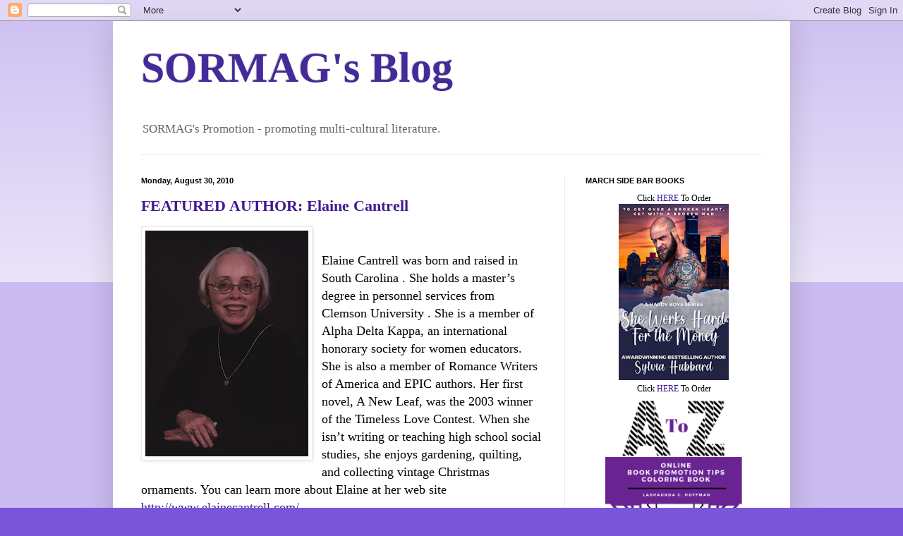

--- FILE ---
content_type: text/html; charset=UTF-8
request_url: https://sormag.blogspot.com/2010/08/
body_size: 35304
content:
<!DOCTYPE html>
<html class='v2' dir='ltr' lang='en'>
<head>
<link href='https://www.blogger.com/static/v1/widgets/335934321-css_bundle_v2.css' rel='stylesheet' type='text/css'/>
<meta content='width=1100' name='viewport'/>
<meta content='text/html; charset=UTF-8' http-equiv='Content-Type'/>
<meta content='blogger' name='generator'/>
<link href='https://sormag.blogspot.com/favicon.ico' rel='icon' type='image/x-icon'/>
<link href='http://sormag.blogspot.com/2010/08/' rel='canonical'/>
<link rel="alternate" type="application/atom+xml" title="SORMAG&#39;s Blog - Atom" href="https://sormag.blogspot.com/feeds/posts/default" />
<link rel="alternate" type="application/rss+xml" title="SORMAG&#39;s Blog - RSS" href="https://sormag.blogspot.com/feeds/posts/default?alt=rss" />
<link rel="service.post" type="application/atom+xml" title="SORMAG&#39;s Blog - Atom" href="https://www.blogger.com/feeds/15713569/posts/default" />
<!--Can't find substitution for tag [blog.ieCssRetrofitLinks]-->
<meta content='http://sormag.blogspot.com/2010/08/' property='og:url'/>
<meta content='SORMAG&#39;s Blog' property='og:title'/>
<meta content='SORMAG&#39;s Promotion - promoting multi-cultural literature.' property='og:description'/>
<title>SORMAG's Blog: August 2010</title>
<style id='page-skin-1' type='text/css'><!--
/*
-----------------------------------------------
Blogger Template Style
Name:     Simple
Designer: Blogger
URL:      www.blogger.com
----------------------------------------------- */
/* Content
----------------------------------------------- */
body {
font: normal normal 12px Georgia, Utopia, 'Palatino Linotype', Palatino, serif;
color: #000000;
background: #7a55d9 none repeat scroll top left;
padding: 0 40px 40px 40px;
}
html body .region-inner {
min-width: 0;
max-width: 100%;
width: auto;
}
h2 {
font-size: 22px;
}
a:link {
text-decoration:none;
color: #401a90;
}
a:visited {
text-decoration:none;
color: #797979;
}
a:hover {
text-decoration:underline;
color: #791cff;
}
.body-fauxcolumn-outer .fauxcolumn-inner {
background: transparent url(https://resources.blogblog.com/blogblog/data/1kt/simple/body_gradient_tile_light.png) repeat scroll top left;
_background-image: none;
}
.body-fauxcolumn-outer .cap-top {
position: absolute;
z-index: 1;
height: 400px;
width: 100%;
}
.body-fauxcolumn-outer .cap-top .cap-left {
width: 100%;
background: transparent url(https://resources.blogblog.com/blogblog/data/1kt/simple/gradients_light.png) repeat-x scroll top left;
_background-image: none;
}
.content-outer {
-moz-box-shadow: 0 0 40px rgba(0, 0, 0, .15);
-webkit-box-shadow: 0 0 5px rgba(0, 0, 0, .15);
-goog-ms-box-shadow: 0 0 10px #333333;
box-shadow: 0 0 40px rgba(0, 0, 0, .15);
margin-bottom: 1px;
}
.content-inner {
padding: 10px 10px;
}
.content-inner {
background-color: #ffffff;
}
/* Header
----------------------------------------------- */
.header-outer {
background: rgba(0, 0, 0, 0) none repeat-x scroll 0 -400px;
_background-image: none;
}
.Header h1 {
font: normal bold 60px 'Times New Roman', Times, FreeSerif, serif;
color: #452a9a;
text-shadow: -1px -1px 1px rgba(0, 0, 0, .2);
}
.Header h1 a {
color: #452a9a;
}
.Header .description {
font-size: 140%;
color: #626262;
}
.header-inner .Header .titlewrapper {
padding: 22px 30px;
}
.header-inner .Header .descriptionwrapper {
padding: 0 30px;
}
/* Tabs
----------------------------------------------- */
.tabs-inner .section:first-child {
border-top: 1px solid #eaeaea;
}
.tabs-inner .section:first-child ul {
margin-top: -1px;
border-top: 1px solid #eaeaea;
border-left: 0 solid #eaeaea;
border-right: 0 solid #eaeaea;
}
.tabs-inner .widget ul {
background: #f0f0f0 url(https://resources.blogblog.com/blogblog/data/1kt/simple/gradients_light.png) repeat-x scroll 0 -800px;
_background-image: none;
border-bottom: 1px solid #eaeaea;
margin-top: 0;
margin-left: -30px;
margin-right: -30px;
}
.tabs-inner .widget li a {
display: inline-block;
padding: .6em 1em;
font: normal normal 14px Georgia, Utopia, 'Palatino Linotype', Palatino, serif;
color: #8d8d8d;
border-left: 1px solid #ffffff;
border-right: 1px solid #eaeaea;
}
.tabs-inner .widget li:first-child a {
border-left: none;
}
.tabs-inner .widget li.selected a, .tabs-inner .widget li a:hover {
color: #000000;
background-color: #e9e9e9;
text-decoration: none;
}
/* Columns
----------------------------------------------- */
.main-outer {
border-top: 0 solid #e9e9e9;
}
.fauxcolumn-left-outer .fauxcolumn-inner {
border-right: 1px solid #e9e9e9;
}
.fauxcolumn-right-outer .fauxcolumn-inner {
border-left: 1px solid #e9e9e9;
}
/* Headings
----------------------------------------------- */
div.widget > h2,
div.widget h2.title {
margin: 0 0 1em 0;
font: normal bold 11px Arial, Tahoma, Helvetica, FreeSans, sans-serif;
color: #000000;
}
/* Widgets
----------------------------------------------- */
.widget .zippy {
color: #8d8d8d;
text-shadow: 2px 2px 1px rgba(0, 0, 0, .1);
}
.widget .popular-posts ul {
list-style: none;
}
/* Posts
----------------------------------------------- */
h2.date-header {
font: normal bold 11px Arial, Tahoma, Helvetica, FreeSans, sans-serif;
}
.date-header span {
background-color: rgba(0, 0, 0, 0);
color: #000000;
padding: inherit;
letter-spacing: inherit;
margin: inherit;
}
.main-inner {
padding-top: 30px;
padding-bottom: 30px;
}
.main-inner .column-center-inner {
padding: 0 15px;
}
.main-inner .column-center-inner .section {
margin: 0 15px;
}
.post {
margin: 0 0 25px 0;
}
h3.post-title, .comments h4 {
font: normal bold 22px Georgia, Utopia, 'Palatino Linotype', Palatino, serif;
margin: .75em 0 0;
}
.post-body {
font-size: 110%;
line-height: 1.4;
position: relative;
}
.post-body img, .post-body .tr-caption-container, .Profile img, .Image img,
.BlogList .item-thumbnail img {
padding: 2px;
background: #ffffff;
border: 1px solid #e9e9e9;
-moz-box-shadow: 1px 1px 5px rgba(0, 0, 0, .1);
-webkit-box-shadow: 1px 1px 5px rgba(0, 0, 0, .1);
box-shadow: 1px 1px 5px rgba(0, 0, 0, .1);
}
.post-body img, .post-body .tr-caption-container {
padding: 5px;
}
.post-body .tr-caption-container {
color: #000000;
}
.post-body .tr-caption-container img {
padding: 0;
background: transparent;
border: none;
-moz-box-shadow: 0 0 0 rgba(0, 0, 0, .1);
-webkit-box-shadow: 0 0 0 rgba(0, 0, 0, .1);
box-shadow: 0 0 0 rgba(0, 0, 0, .1);
}
.post-header {
margin: 0 0 1.5em;
line-height: 1.6;
font-size: 90%;
}
.post-footer {
margin: 20px -2px 0;
padding: 5px 10px;
color: #454545;
background-color: #f5f5f5;
border-bottom: 1px solid #e9e9e9;
line-height: 1.6;
font-size: 90%;
}
#comments .comment-author {
padding-top: 1.5em;
border-top: 1px solid #e9e9e9;
background-position: 0 1.5em;
}
#comments .comment-author:first-child {
padding-top: 0;
border-top: none;
}
.avatar-image-container {
margin: .2em 0 0;
}
#comments .avatar-image-container img {
border: 1px solid #e9e9e9;
}
/* Comments
----------------------------------------------- */
.comments .comments-content .icon.blog-author {
background-repeat: no-repeat;
background-image: url([data-uri]);
}
.comments .comments-content .loadmore a {
border-top: 1px solid #8d8d8d;
border-bottom: 1px solid #8d8d8d;
}
.comments .comment-thread.inline-thread {
background-color: #f5f5f5;
}
.comments .continue {
border-top: 2px solid #8d8d8d;
}
/* Accents
---------------------------------------------- */
.section-columns td.columns-cell {
border-left: 1px solid #e9e9e9;
}
.blog-pager {
background: transparent none no-repeat scroll top center;
}
.blog-pager-older-link, .home-link,
.blog-pager-newer-link {
background-color: #ffffff;
padding: 5px;
}
.footer-outer {
border-top: 0 dashed #bbbbbb;
}
/* Mobile
----------------------------------------------- */
body.mobile  {
background-size: auto;
}
.mobile .body-fauxcolumn-outer {
background: transparent none repeat scroll top left;
}
.mobile .body-fauxcolumn-outer .cap-top {
background-size: 100% auto;
}
.mobile .content-outer {
-webkit-box-shadow: 0 0 3px rgba(0, 0, 0, .15);
box-shadow: 0 0 3px rgba(0, 0, 0, .15);
}
.mobile .tabs-inner .widget ul {
margin-left: 0;
margin-right: 0;
}
.mobile .post {
margin: 0;
}
.mobile .main-inner .column-center-inner .section {
margin: 0;
}
.mobile .date-header span {
padding: 0.1em 10px;
margin: 0 -10px;
}
.mobile h3.post-title {
margin: 0;
}
.mobile .blog-pager {
background: transparent none no-repeat scroll top center;
}
.mobile .footer-outer {
border-top: none;
}
.mobile .main-inner, .mobile .footer-inner {
background-color: #ffffff;
}
.mobile-index-contents {
color: #000000;
}
.mobile-link-button {
background-color: #401a90;
}
.mobile-link-button a:link, .mobile-link-button a:visited {
color: #ffffff;
}
.mobile .tabs-inner .section:first-child {
border-top: none;
}
.mobile .tabs-inner .PageList .widget-content {
background-color: #e9e9e9;
color: #000000;
border-top: 1px solid #eaeaea;
border-bottom: 1px solid #eaeaea;
}
.mobile .tabs-inner .PageList .widget-content .pagelist-arrow {
border-left: 1px solid #eaeaea;
}

--></style>
<style id='template-skin-1' type='text/css'><!--
body {
min-width: 960px;
}
.content-outer, .content-fauxcolumn-outer, .region-inner {
min-width: 960px;
max-width: 960px;
_width: 960px;
}
.main-inner .columns {
padding-left: 0;
padding-right: 310px;
}
.main-inner .fauxcolumn-center-outer {
left: 0;
right: 310px;
/* IE6 does not respect left and right together */
_width: expression(this.parentNode.offsetWidth -
parseInt("0") -
parseInt("310px") + 'px');
}
.main-inner .fauxcolumn-left-outer {
width: 0;
}
.main-inner .fauxcolumn-right-outer {
width: 310px;
}
.main-inner .column-left-outer {
width: 0;
right: 100%;
margin-left: -0;
}
.main-inner .column-right-outer {
width: 310px;
margin-right: -310px;
}
#layout {
min-width: 0;
}
#layout .content-outer {
min-width: 0;
width: 800px;
}
#layout .region-inner {
min-width: 0;
width: auto;
}
body#layout div.add_widget {
padding: 8px;
}
body#layout div.add_widget a {
margin-left: 32px;
}
--></style>
<link href='https://www.blogger.com/dyn-css/authorization.css?targetBlogID=15713569&amp;zx=26df34ae-2c6f-4480-9c58-3256b47d6062' media='none' onload='if(media!=&#39;all&#39;)media=&#39;all&#39;' rel='stylesheet'/><noscript><link href='https://www.blogger.com/dyn-css/authorization.css?targetBlogID=15713569&amp;zx=26df34ae-2c6f-4480-9c58-3256b47d6062' rel='stylesheet'/></noscript>
<meta name='google-adsense-platform-account' content='ca-host-pub-1556223355139109'/>
<meta name='google-adsense-platform-domain' content='blogspot.com'/>

</head>
<body class='loading variant-pale'>
<div class='navbar section' id='navbar' name='Navbar'><div class='widget Navbar' data-version='1' id='Navbar1'><script type="text/javascript">
    function setAttributeOnload(object, attribute, val) {
      if(window.addEventListener) {
        window.addEventListener('load',
          function(){ object[attribute] = val; }, false);
      } else {
        window.attachEvent('onload', function(){ object[attribute] = val; });
      }
    }
  </script>
<div id="navbar-iframe-container"></div>
<script type="text/javascript" src="https://apis.google.com/js/platform.js"></script>
<script type="text/javascript">
      gapi.load("gapi.iframes:gapi.iframes.style.bubble", function() {
        if (gapi.iframes && gapi.iframes.getContext) {
          gapi.iframes.getContext().openChild({
              url: 'https://www.blogger.com/navbar/15713569?origin\x3dhttps://sormag.blogspot.com',
              where: document.getElementById("navbar-iframe-container"),
              id: "navbar-iframe"
          });
        }
      });
    </script><script type="text/javascript">
(function() {
var script = document.createElement('script');
script.type = 'text/javascript';
script.src = '//pagead2.googlesyndication.com/pagead/js/google_top_exp.js';
var head = document.getElementsByTagName('head')[0];
if (head) {
head.appendChild(script);
}})();
</script>
</div></div>
<div class='body-fauxcolumns'>
<div class='fauxcolumn-outer body-fauxcolumn-outer'>
<div class='cap-top'>
<div class='cap-left'></div>
<div class='cap-right'></div>
</div>
<div class='fauxborder-left'>
<div class='fauxborder-right'></div>
<div class='fauxcolumn-inner'>
</div>
</div>
<div class='cap-bottom'>
<div class='cap-left'></div>
<div class='cap-right'></div>
</div>
</div>
</div>
<div class='content'>
<div class='content-fauxcolumns'>
<div class='fauxcolumn-outer content-fauxcolumn-outer'>
<div class='cap-top'>
<div class='cap-left'></div>
<div class='cap-right'></div>
</div>
<div class='fauxborder-left'>
<div class='fauxborder-right'></div>
<div class='fauxcolumn-inner'>
</div>
</div>
<div class='cap-bottom'>
<div class='cap-left'></div>
<div class='cap-right'></div>
</div>
</div>
</div>
<div class='content-outer'>
<div class='content-cap-top cap-top'>
<div class='cap-left'></div>
<div class='cap-right'></div>
</div>
<div class='fauxborder-left content-fauxborder-left'>
<div class='fauxborder-right content-fauxborder-right'></div>
<div class='content-inner'>
<header>
<div class='header-outer'>
<div class='header-cap-top cap-top'>
<div class='cap-left'></div>
<div class='cap-right'></div>
</div>
<div class='fauxborder-left header-fauxborder-left'>
<div class='fauxborder-right header-fauxborder-right'></div>
<div class='region-inner header-inner'>
<div class='header section' id='header' name='Header'><div class='widget Header' data-version='1' id='Header1'>
<div id='header-inner'>
<div class='titlewrapper'>
<h1 class='title'>
<a href='https://sormag.blogspot.com/'>
SORMAG's Blog
</a>
</h1>
</div>
<div class='descriptionwrapper'>
<p class='description'><span>SORMAG's Promotion - promoting multi-cultural literature.</span></p>
</div>
</div>
</div></div>
</div>
</div>
<div class='header-cap-bottom cap-bottom'>
<div class='cap-left'></div>
<div class='cap-right'></div>
</div>
</div>
</header>
<div class='tabs-outer'>
<div class='tabs-cap-top cap-top'>
<div class='cap-left'></div>
<div class='cap-right'></div>
</div>
<div class='fauxborder-left tabs-fauxborder-left'>
<div class='fauxborder-right tabs-fauxborder-right'></div>
<div class='region-inner tabs-inner'>
<div class='tabs no-items section' id='crosscol' name='Cross-Column'></div>
<div class='tabs no-items section' id='crosscol-overflow' name='Cross-Column 2'></div>
</div>
</div>
<div class='tabs-cap-bottom cap-bottom'>
<div class='cap-left'></div>
<div class='cap-right'></div>
</div>
</div>
<div class='main-outer'>
<div class='main-cap-top cap-top'>
<div class='cap-left'></div>
<div class='cap-right'></div>
</div>
<div class='fauxborder-left main-fauxborder-left'>
<div class='fauxborder-right main-fauxborder-right'></div>
<div class='region-inner main-inner'>
<div class='columns fauxcolumns'>
<div class='fauxcolumn-outer fauxcolumn-center-outer'>
<div class='cap-top'>
<div class='cap-left'></div>
<div class='cap-right'></div>
</div>
<div class='fauxborder-left'>
<div class='fauxborder-right'></div>
<div class='fauxcolumn-inner'>
</div>
</div>
<div class='cap-bottom'>
<div class='cap-left'></div>
<div class='cap-right'></div>
</div>
</div>
<div class='fauxcolumn-outer fauxcolumn-left-outer'>
<div class='cap-top'>
<div class='cap-left'></div>
<div class='cap-right'></div>
</div>
<div class='fauxborder-left'>
<div class='fauxborder-right'></div>
<div class='fauxcolumn-inner'>
</div>
</div>
<div class='cap-bottom'>
<div class='cap-left'></div>
<div class='cap-right'></div>
</div>
</div>
<div class='fauxcolumn-outer fauxcolumn-right-outer'>
<div class='cap-top'>
<div class='cap-left'></div>
<div class='cap-right'></div>
</div>
<div class='fauxborder-left'>
<div class='fauxborder-right'></div>
<div class='fauxcolumn-inner'>
</div>
</div>
<div class='cap-bottom'>
<div class='cap-left'></div>
<div class='cap-right'></div>
</div>
</div>
<!-- corrects IE6 width calculation -->
<div class='columns-inner'>
<div class='column-center-outer'>
<div class='column-center-inner'>
<div class='main section' id='main' name='Main'><div class='widget Blog' data-version='1' id='Blog1'>
<div class='blog-posts hfeed'>

          <div class="date-outer">
        
<h2 class='date-header'><span>Monday, August 30, 2010</span></h2>

          <div class="date-posts">
        
<div class='post-outer'>
<div class='post hentry uncustomized-post-template' itemprop='blogPost' itemscope='itemscope' itemtype='http://schema.org/BlogPosting'>
<meta content='https://blogger.googleusercontent.com/img/b/R29vZ2xl/AVvXsEjLu6hkKNRgcWMwyWRwE4dz29OREm1a2ol73grr5l2x_H9HqqtDhhPru8YZH5m1vUpyRei_kdJ3iS9fOj-iHADARHYIq4ut9gHnaIeuEcQTWS3HDc4a9tFTbN9VaOQuyzl1lFxXbg/s320/elainespicture.jpg' itemprop='image_url'/>
<meta content='15713569' itemprop='blogId'/>
<meta content='7544514918466631677' itemprop='postId'/>
<a name='7544514918466631677'></a>
<h3 class='post-title entry-title' itemprop='name'>
<a href='https://sormag.blogspot.com/2010/08/featured-author-elaine-cantrell.html'>FEATURED AUTHOR:  Elaine Cantrell</a>
</h3>
<div class='post-header'>
<div class='post-header-line-1'></div>
</div>
<div class='post-body entry-content' id='post-body-7544514918466631677' itemprop='description articleBody'>
<a href="https://blogger.googleusercontent.com/img/b/R29vZ2xl/AVvXsEjLu6hkKNRgcWMwyWRwE4dz29OREm1a2ol73grr5l2x_H9HqqtDhhPru8YZH5m1vUpyRei_kdJ3iS9fOj-iHADARHYIq4ut9gHnaIeuEcQTWS3HDc4a9tFTbN9VaOQuyzl1lFxXbg/s1600/elainespicture.jpg" imageanchor="1" style="clear: left; cssfloat: left; float: left; margin-bottom: 1em; margin-right: 1em;"><img border="0" ox="true" src="https://blogger.googleusercontent.com/img/b/R29vZ2xl/AVvXsEjLu6hkKNRgcWMwyWRwE4dz29OREm1a2ol73grr5l2x_H9HqqtDhhPru8YZH5m1vUpyRei_kdJ3iS9fOj-iHADARHYIq4ut9gHnaIeuEcQTWS3HDc4a9tFTbN9VaOQuyzl1lFxXbg/s320/elainespicture.jpg" /></a><br />
<br />
<span style="font-family: Times, &quot;Times New Roman&quot;, serif; font-size: large;">Elaine Cantrell was born and raised in South Carolina . She holds a master&#8217;s degree in personnel services from Clemson University . She is a member of Alpha Delta Kappa, an international honorary society for women educators. She is also a member of Romance Writers of America and EPIC authors. Her first novel, A New Leaf, was the 2003 winner of the Timeless Love Contest. When she isn&#8217;t writing or teaching high school social studies, she enjoys gardening, quilting, and collecting vintage Christmas ornaments. You can learn more about Elaine at her web site <a href="http://www.elainecantrell.com/">http://www.elainecantrell.com/</a></span><br />
<br />
<div class="separator" style="clear: both; text-align: center;"><a href="https://blogger.googleusercontent.com/img/b/R29vZ2xl/AVvXsEiTWsr7YEDBNYczp7CJeAoZSWKw2sxC6P2kalxzW2QRmsYWsQQyADFj6OP-qnX52LVegNhHUF3mByyNM9TlMAts9rksQaaQ7h4CU1rE2EMTbBNBrH1UyzxuAwV9B6w015mJf9ZUug/s1600/08cantrell.jpg" imageanchor="1" style="clear: right; cssfloat: right; float: right; margin-bottom: 1em; margin-left: 1em;"><img border="0" ox="true" src="https://blogger.googleusercontent.com/img/b/R29vZ2xl/AVvXsEiTWsr7YEDBNYczp7CJeAoZSWKw2sxC6P2kalxzW2QRmsYWsQQyADFj6OP-qnX52LVegNhHUF3mByyNM9TlMAts9rksQaaQ7h4CU1rE2EMTbBNBrH1UyzxuAwV9B6w015mJf9ZUug/s320/08cantrell.jpg" /></a> </div><br />
<span style="font-family: Times, &quot;Times New Roman&quot;, serif; font-size: large;"><strong>Return Engagement</strong></span><br />
<br />
<span style="font-family: Times, &quot;Times New Roman&quot;, serif; font-size: large;">Elizabeth Lane has heard the call of the four most seductive words in the entire English language: what might have been. Would you risk everything you hold dear to find out what might have been? That&#8217;s the choice which Elizabeth has to make.</span><br />
<span style="font-family: Times, &quot;Times New Roman&quot;, serif; font-size: large;">Elizabeth is lucky, for she has it all, money, fame, a satisfying career and a devoted fiancé. Her humble beginnings are all but obscured, but she isn&#8217;t the kind of woman Senator Henry Lovinggood wants for his son, Richard. Senator Lovinggood plans to make Richard the President of the United States ; he&#8217;ll need a woman from a wealthy, powerful family by his side. Ten years ago he broke Richard and Elizabeth up, but this time it won&#8217;t be so easy, for Elizabeth wants to know what might have been. This time she&#8217;ll fight back, a struggle which ultimately leads to kidnapping and attempted murder and alienates her from the man of her dreams.</span><br />
<span style="font-family: Times, &quot;Times New Roman&quot;, serif;"><br />
<span style="font-size: large;"></span></span><br />
<span style="font-family: Times, &quot;Times New Roman&quot;, serif; font-size: large;"><strong>How did you start out your writing career? </strong></span><br />
<span style="font-family: Times, &quot;Times New Roman&quot;, serif;"><br />
<span style="font-size: large;"></span></span><br />
<span style="font-family: Times, &quot;Times New Roman&quot;, serif; font-size: large;">Totally by accident! My son came home one day and told me he'd written a book. He said that he'd always made up stories in his head to amuse himself, so he thought he might as well write them down. I got cold chills because I'd always done the same thing. 'Write one yourself,' he said, and I did. </span><br />
<span style="font-family: Times, &quot;Times New Roman&quot;, serif;"><br />
<span style="font-size: large;"></span></span><br />
<span style="font-family: Times, &quot;Times New Roman&quot;, serif; font-size: large;"><strong>What did you learn while writing this book?</strong> </span><br />
<span style="font-family: Times, &quot;Times New Roman&quot;, serif;"><br />
<span style="font-size: large;"></span></span><br />
<span style="font-family: Times, &quot;Times New Roman&quot;, serif; font-size: large;">I learned that I can do things I never thought I could do. I'd always wanted to be a writer, and my husband had actually encouraged me for years to try, but I didn't because I thought I couldn't. I have a lot more confidence in myself now which is a wonderful thing.</span><br />
<span style="font-family: Times, &quot;Times New Roman&quot;, serif;"><br />
<span style="font-size: large;"></span></span><br />
<span style="font-family: Times, &quot;Times New Roman&quot;, serif; font-size: large;"><strong>What did you hope to accomplish with this book?</strong> </span><br />
<span style="font-family: Times, &quot;Times New Roman&quot;, serif;"><br />
<span style="font-size: large;"></span></span><br />
<span style="font-family: Times, &quot;Times New Roman&quot;, serif; font-size: large;">As I said before, I just wanted to prove something to myself. I didn't make a lot of money off that first book, but like I told my husband, I got what I wanted from it.</span><br />
<span style="font-family: Times, &quot;Times New Roman&quot;, serif;"><br />
<span style="font-size: large;"></span></span><br />
<span style="font-family: Times, &quot;Times New Roman&quot;, serif; font-size: large;"><strong>What is the toughest test you've faced as a writer?</strong></span><br />
<span style="font-family: Times, &quot;Times New Roman&quot;, serif;"><br />
<span style="font-size: large;"></span></span><br />
<span style="font-family: Times, &quot;Times New Roman&quot;, serif; font-size: large;">Without a doubt it's promoting my work. I'm a dreadful introvert so it isn't in my nature to put myself out there. I get great reviews, and when people read my work they always seem to like it, but they can't read it if they don't know about it. I'm working real hard on this issue, but it's a challenge that's for sure. </span><br />
<span style="font-family: Times, &quot;Times New Roman&quot;, serif;"><br />
<span style="font-size: large;"></span></span><br />
<span style="font-family: Times, &quot;Times New Roman&quot;, serif; font-size: large;"><strong>If you had the opportunity to talk with three writers, who would you choose and why?</strong></span><br />
<span style="font-family: Times, &quot;Times New Roman&quot;, serif;"><br />
<span style="font-size: large;"></span></span><br />
<span style="font-family: Times, &quot;Times New Roman&quot;, serif; font-size: large;">The first one would be Elizabeth Peters. I love that woman's work! She wrote a series of books about a female archaeologist who lived back during the Victorian Era. Her name was Amelia Peabody. She defied convention with her occupation, married a gorgeous man when she herself wasn't so gorgeous, and matched wits with a master criminal. Fantastic stuff!</span><br />
<span style="font-family: Times, &quot;Times New Roman&quot;, serif;"><br />
<span style="font-size: large;"></span></span><br />
<span style="font-family: Times, &quot;Times New Roman&quot;, serif; font-size: large;">The second one would be Nora Roberts. I want the woman to give me some pointers.</span><br />
<span style="font-family: Times, &quot;Times New Roman&quot;, serif;"><br />
<span style="font-size: large;"></span></span><br />
<span style="font-family: Times, &quot;Times New Roman&quot;, serif; font-size: large;">The third one would be Clive Cussler. Lots of men read his books, and maybe he could give me some tips that would make romance acceptable to more men. </span><br />
<span style="font-family: Times, &quot;Times New Roman&quot;, serif;"><br />
<span style="font-size: large;"></span></span><br />
<span style="font-family: Times, &quot;Times New Roman&quot;, serif; font-size: large;"><strong>What are three things you wish you&#8217;d known before you reached where you are now?</strong></span><br />
<span style="font-family: Times, &quot;Times New Roman&quot;, serif;"><br />
<span style="font-size: large;"></span></span><br />
<span style="font-family: Times, &quot;Times New Roman&quot;, serif; font-size: large;">First, writing is a business, not just a hobby. Second, I'd take a creative writing course before I started. Maybe then I could have learned some things about writing the easy way, and third, hire a good publicist. </span><br />
<span style="font-family: Times, &quot;Times New Roman&quot;, serif;"><br />
<span style="font-size: large;"></span></span><br />
<span style="font-family: Times, &quot;Times New Roman&quot;, serif; font-size: large;"><strong>Can you give us one do and one don&#8217;t for those aspiring to be a writer? </strong></span><br />
<br />
<span style="font-family: Times, &quot;Times New Roman&quot;, serif; font-size: large;">Do read publisher's guidelines carefully so you know what to expect. Don't ever give up your dream. If you work at it you will succeed.</span><br />
<span style="font-family: Times, &quot;Times New Roman&quot;, serif;"><br />
<span style="font-size: large;"></span></span><br />
<span style="font-family: Times, &quot;Times New Roman&quot;, serif; font-size: large;"><strong>I borrowed this question from Author Carleene Brice, What is your author fantasy?</strong> </span><br />
<span style="font-family: Times, &quot;Times New Roman&quot;, serif;"><br />
<span style="font-size: large;"></span></span><br />
<span style="font-family: Times, &quot;Times New Roman&quot;, serif; font-size: large;">That's easy. I want to be on the New York Times bestseller list. </span><br />
<span style="font-family: Times, &quot;Times New Roman&quot;, serif;"><br />
<span style="font-size: large;"></span></span><br />
<span style="font-family: Times, &quot;Times New Roman&quot;, serif; font-size: large;"><strong>What one thing about writing do you wish other non-writers would understand?</strong> </span><br />
<span style="font-family: Times, &quot;Times New Roman&quot;, serif;"><br />
<span style="font-size: large;"></span></span><br />
<span style="font-family: Times, &quot;Times New Roman&quot;, serif; font-size: large;">I'd like them to know that sometimes I do have to work. I can't always drop things just to talk on the phone or go out to dinner.</span><br />
<span style="font-family: Times, &quot;Times New Roman&quot;, serif;"><br />
<span style="font-size: large;"></span></span><br />
<span style="font-family: Times, &quot;Times New Roman&quot;, serif; font-size: large;"><strong>What was the best advice you&#8217;d ever gotten about the publishing industry? The worst?</strong></span><br />
<span style="font-family: Times, &quot;Times New Roman&quot;, serif;"><br />
<span style="font-size: large;"></span></span><br />
<span style="font-family: Times, &quot;Times New Roman&quot;, serif; font-size: large;">The best advice came from author Lisa Renee Jones. I took a class with her, and she said that if you&#8217;re going to be an author you should learn about the publishing business. I don&#8217;t know that anyone has given me really bad advice about the publishing world in general. </span><br />
<span style="font-family: Times, &quot;Times New Roman&quot;, serif;"><br />
<span style="font-size: large;"></span></span><br />
<span style="font-family: Times, &quot;Times New Roman&quot;, serif; font-size: large;"><strong>If you could visit any place in the world where would you travel to?</strong></span><br />
<br />
<span style="font-family: Times, &quot;Times New Roman&quot;, serif; font-size: large;">I think I&#8217;d go California and drive down the Pacific Coast Highway. I&#8217;ve seen part of it, and it&#8217;s incredibly beautiful. If I left the country I&#8217;d go to Egypt and see the pyramids. And maybe ride a camel. </span><br />
<span style="font-family: Times, &quot;Times New Roman&quot;, serif;"><br />
<span style="font-size: large;"></span></span><br />
<span style="font-family: Times, &quot;Times New Roman&quot;, serif; font-size: large;"><strong>What is something readers would be surprised you do?</strong> </span><br />
<br />
<span style="font-family: Times, &quot;Times New Roman&quot;, serif; font-size: large;">I can western square dance which is very different from most of the stuff you see on TV or in movies.</span><br />
<span style="font-family: Times, &quot;Times New Roman&quot;, serif;"><br />
<span style="font-size: large;"></span></span><br />
<span style="font-family: Times, &quot;Times New Roman&quot;, serif; font-size: large;"><strong>Our theme for this month is STAYING OUT OF THE SLUSH PILE? What advice would you give someone to make sure their manuscript stays out of the slush pile?</strong></span><br />
<br />
<span style="font-family: Times, &quot;Times New Roman&quot;, serif; font-size: large;">Get an agent, and if you can&#8217;t be sure to follow the publisher&#8217;s guidelines to the letter. </span><br />
<span style="font-family: Times, &quot;Times New Roman&quot;, serif;"><br />
<span style="font-size: large;"></span></span><br />
<span style="font-family: Times, &quot;Times New Roman&quot;, serif; font-size: large;"><strong>Oprah always asks, What do you know for sure?</strong> </span><br />
<br />
<span style="font-family: Times, &quot;Times New Roman&quot;, serif; font-size: large;">Not much. The older I get the more I realize that I still have a lot to learn.</span><br />
<span style="font-family: Times, &quot;Times New Roman&quot;, serif;"><br />
<span style="font-size: large;"></span></span><br />
<span style="font-family: Times, &quot;Times New Roman&quot;, serif; font-size: large;"><strong>Can you give us a sneak peek of your next book?</strong> </span><br />
<br />
<span style="font-family: Times, &quot;Times New Roman&quot;, serif; font-size: large;">I&#8217;d be glad to. Here&#8217;s a blurb to set the stage.</span><br />
<span style="font-family: Times, &quot;Times New Roman&quot;, serif;"><br />
<span style="font-size: large;"></span></span><br />
<span style="font-family: Times, &quot;Times New Roman&quot;, serif; font-size: large;"><strong>Blurb:</strong></span><br />
<br />
<span style="font-family: Times, &quot;Times New Roman&quot;, serif; font-size: large;">Elizabeth Lane has heard the call of the four most seductive words in the entire English language: what might have been. Would you risk everything you hold dear to find out what might have been? That&#8217;s the choice which Elizabeth has to make.</span><br />
<span style="font-family: Times, &quot;Times New Roman&quot;, serif; font-size: large;">Elizabeth is lucky, for she has it all, money, fame, a satisfying career and a devoted fiancé. Her humble beginnings are all but obscured, but she isn&#8217;t the kind of woman Senator Henry Lovinggood wants for his son, Richard. Senator Lovinggood plans to make Richard the President of the United States ; he&#8217;ll need a woman from a wealthy, powerful family by his side. Ten years ago he broke Richard and Elizabeth up, but this time it won&#8217;t be so easy, for Elizabeth wants to know what might have been. This time she&#8217;ll fight back, a struggle which ultimately leads to kidnapping and attempted murder and alienates her from the man of her dreams.</span><br />
<br />
<span style="font-family: Times, &quot;Times New Roman&quot;, serif; font-size: large;"><strong>Excerpt:</strong> This excerpt takes place when Richard and Elizabeth meet on a California beach after a ten year separation. They go to a beach front carnival.</span><br />
<br />
<span style="font-family: Times, &quot;Times New Roman&quot;, serif; font-size: large;">She paused when they passed a shooting arcade. &#8220;Richard, you&#8217;re FBI, so I guess you&#8217;re supposed to be a good shot. Win me a stuffed animal.&#8221;</span><br />
<br />
<span style="font-family: Times, &quot;Times New Roman&quot;, serif; font-size: large;">Richard groaned. &#8220;Those guns are probably all sighted wrong so you can&#8217;t win. Couldn&#8217;t I just buy you one instead?&#8221;</span><br />
<span style="font-family: Times, &quot;Times New Roman&quot;, serif; font-size: large;">&#8220;No, that won&#8217;t do at all. Never mind. It&#8217;s okay if you don&#8217;t think you can do it,&#8221; she replied with no hint of a smile whatsoever. Would he try to win a prize for her or not? </span><br />
<span style="font-family: Times, &quot;Times New Roman&quot;, serif; font-size: large;">Richard stepped up to the counter and inspected the row of guns provided by the arcade. &#8220;Okay, I know a challenge when I hear it. I&#8217;ll win you an animal if I have to stay here all night.&#8221;</span><br />
<span style="font-family: Times, &quot;Times New Roman&quot;, serif; font-size: large;">The attendant, a wizened gnome of a man with a sour expression on his face, wandered over to them. &#8220;Win a prize for the lady, mister? Dollar a shot.&#8221; </span><br />
<span style="font-family: Times, &quot;Times New Roman&quot;, serif; font-size: large;">&#8220;Yeah, I&#8217;ll give it a try.&#8221; </span><br />
<span style="font-family: Times, &quot;Times New Roman&quot;, serif; font-size: large;">He selected the gun he wanted and shot, but he missed. &#8220;Just as I expected, the sights are off, and it pulls to the left.&#8221; He adjusted for the bad sights, aimed, and squeezed the trigger. This time he hit the target dead center.</span><br />
<span style="font-family: Times, &quot;Times New Roman&quot;, serif; font-size: large;">&#8220;Hooray,&#8221; cheered Elizabeth . &#8220;I want that big white cat over there. How many does he have to hit to get it?&#8221;</span><br />
<span style="font-family: Times, &quot;Times New Roman&quot;, serif; font-size: large;">&#8220;Ten in a row,&#8221; the man sourly replied. </span><br />
<span style="font-family: Times, &quot;Times New Roman&quot;, serif; font-size: large;">A few minutes later Richard and Elizabeth walked away carrying the big cat with them.</span><br />
<span style="font-family: Times, &quot;Times New Roman&quot;, serif; font-size: large;">Elizabeth tucked her arm through his. &#8220;This is so exciting! Nobody ever won anything for me before. You are such a good shot. I bet you&#8217;re one of the FBI&#8217;s best marksmen.&#8221; Is he blushing? thought Elizabeth. I bet it&#8217;s been a long time since a woman made him blush. </span><br />
<span style="font-family: Times, &quot;Times New Roman&quot;, serif; font-size: large;">She couldn&#8217;t resist the urge to tease him. She came to a halt and looked intently into his face. &#8220;Why, Richard, are you blushing?&#8221;</span><br />
<span style="font-family: Times, &quot;Times New Roman&quot;, serif; font-size: large;">The color in Richard&#8217;s face deepened. &#8220;I don&#8217;t think so. It&#8217;s just the lights.&#8221;</span><br />
<span style="font-family: Times, &quot;Times New Roman&quot;, serif; font-size: large;">&#8220;Oh, yes you are! You always used to blush when I teased you. Did I embarrass you?&#8221;</span><br />
<span style="font-family: Times, &quot;Times New Roman&quot;, serif; font-size: large;">Richard ducked his head, a little gesture that probably sent her blood pressure sky high. &#8220;All right, my face does feel a little warm&#8221; he admitted, &#8220;but no, you didn&#8217;t embarrass me. It&#8217;s&#8230; well it&#8217;s kind of nice to have you flirt with me and brag on me. I&#8217;m surprised how bad I wanted to show off and win that damn cat for you.&#8221;</span><br />
<span style="font-family: Times, &quot;Times New Roman&quot;, serif; font-size: large;">&#8220;You are so sweet,&#8221; she declared, giving him a warm smile.</span><br />
<span style="font-family: Times, &quot;Times New Roman&quot;, serif; font-size: large;">&#8220;I don&#8217;t believe it! Is that what I get for winning the cat? Sweet? I don&#8217;t want to be sweet.&#8221; Ignoring the crowds of people all around them, he jerked her close which made her breath leave her in a little woof. &#8220;I want to be your lover. I want you to say I&#8217;m sexy and that you want me. I can&#8217;t believe you think I&#8217;m sweet.&#8221;</span><br />
<span style="font-family: Times, &quot;Times New Roman&quot;, serif; font-size: large;">Elizabeth willingly threw both discretion and Alex to the wind. What did discretion or Alex matter at a time like this? &#8220;Oh, that&#8217;s what you want, is it? I&#8217;m glad you made your intentions clear, Mr. Lovinggood.&#8221; She took a small step toward him and obligingly tilted her face upward. </span><br />
<span style="font-family: Times, &quot;Times New Roman&quot;, serif; font-size: large;">She had known Richard wouldn&#8217;t waste his chance. His eyes darkened as he bent his head. Elizabeth gasped when his lips touched hers. She had forgotten how his kisses made her knees shake, her heart pound, and almost burned her up from the inside out.</span><br />
<span style="font-family: Times, &quot;Times New Roman&quot;, serif; font-size: large;">Richard finally lifted his head. &#8220;You have a lazy, satisfied smile on your face,&#8221; Elizabeth breathlessly observed.</span><br />
<span style="font-family: Times, &quot;Times New Roman&quot;, serif; font-size: large;">A smile crossed his face. &#8220;Yeah, I do.&#8221; His voice dropped. &#8220;You held me so close, and you kissed me like you&#8217;d never get enough of me.&#8221; He gently stroked her cheek with his fingertips. &#8220;That kiss thrilled me from head to toe. I&#8230;I don&#8217;t ever want to let you go.&#8221; </span><br />
<span style="font-family: Times, &quot;Times New Roman&quot;, serif; font-size: large;">Elizabeth looked around at the crowds of people everywhere and blushed herself. &#8220;It&#8217;s one thing to kiss an actor in front of a camera, but I don&#8217;t like to be too affectionate in public. No more kissing right now, please.&#8221;</span><br />
<span style="font-family: Times, &quot;Times New Roman&quot;, serif; font-size: large;">&#8220;Can I kiss you later when we&#8217;re alone?&#8221;</span><br />
<span style="font-family: Times, &quot;Times New Roman&quot;, serif; font-size: large;">Alex! Elizabeth came down to earth with a thud. &#8220;No. We shouldn&#8217;t have kissed at all. It&#8217;s my fault, and I apologize.&#8221;</span><br />
<span style="font-family: Times, &quot;Times New Roman&quot;, serif; font-size: large;">Richard laughed as if she&#8217;d said something hysterical. &#8220;You don&#8217;t have to apologize for that. You won&#8217;t hear any complaints out of me.&#8221;</span><br />
<span style="font-family: Times, &quot;Times New Roman&quot;, serif; font-size: large;">Oh, lord! What time was it? She glanced at her watch. It was time to go home. Maybe Mother and Alex are worried about me. I haven&#8217;t behaved very well tonight. It isn&#8217;t fair to Alex for me to go out on a date with Richard. Oh, but you can&#8217;t call this a date! Yeah, right, and maybe the sun won&#8217;t come up tomorrow. She picked up her cat, and they started the walk back to their cars.</span><br />
<span style="font-family: Times, &quot;Times New Roman&quot;, serif;"><br />
<span style="font-size: large;"></span></span><br />
<span style="font-family: Times, &quot;Times New Roman&quot;, serif; font-size: large;"><strong>How can readers get in contact with you? (mail, email, website)</strong> </span><br />
<span style="font-family: Times, &quot;Times New Roman&quot;, serif;"><br />
<span style="font-size: large;"></span></span><br />
<span style="font-family: Times, &quot;Times New Roman&quot;, serif; font-size: large;">Web site: <a href="http://www.elainecantrell.com/">http://www.elainecantrell.com/</a></span><br />
<br />
<span style="font-family: Times, &quot;Times New Roman&quot;, serif; font-size: large;">Blog: <a href="http://www.elainepcantrell.blogspot.com/">http://www.elainepcantrell.blogspot.com/</a></span><br />
<br />
<span style="font-family: Times, &quot;Times New Roman&quot;, serif; font-size: large;">My Space: <a href="http://www.myspace.com/elainecantrell">http://www.myspace.com/elainecantrell</a></span><br />
<br />
<span style="font-family: Times, &quot;Times New Roman&quot;, serif; font-size: large;">Facebook: http://www. <a href="http://www.facebook.com/home.php?#!/profile.php?id=100000153041486">http://www.facebook.com/home.php?#!/profile.php?id=100000153041486</a></span><br />
<br />
<span style="font-family: Times, &quot;Times New Roman&quot;, serif; font-size: large;">Email: elainecsc@aol.com</span><br />
<span style="font-family: Times, &quot;Times New Roman&quot;, serif;"><br />
<span style="font-size: large;"></span></span><br />
<span style="font-family: Times, &quot;Times New Roman&quot;, serif; font-size: large;">Thanks for having me, LaShaunda.</span><br />
<br />
<span style="font-size: large;"><strong>Leave a comment for a chance to win a PDF of a previous release Purple Heart.</strong></span><br />
<br />
If you enjoyed this post, please consider becoming a member of SORMAG's community - <a href="http://visitor.constantcontact.com/manage/optin/ea?v=001q-Lt4sL9omPClEGVGFPGqQ%3D%3D">Join Today</a>
<div style='clear: both;'></div>
</div>
<div class='post-footer'>
<div class='post-footer-line post-footer-line-1'>
<span class='post-author vcard'>
Posted by
<span class='fn' itemprop='author' itemscope='itemscope' itemtype='http://schema.org/Person'>
<meta content='https://www.blogger.com/profile/02882241010643308240' itemprop='url'/>
<a class='g-profile' href='https://www.blogger.com/profile/02882241010643308240' rel='author' title='author profile'>
<span itemprop='name'>LaShaunda</span>
</a>
</span>
</span>
<span class='post-timestamp'>
at
<meta content='http://sormag.blogspot.com/2010/08/featured-author-elaine-cantrell.html' itemprop='url'/>
<a class='timestamp-link' href='https://sormag.blogspot.com/2010/08/featured-author-elaine-cantrell.html' rel='bookmark' title='permanent link'><abbr class='published' itemprop='datePublished' title='2010-08-30T09:48:00-05:00'>Monday, August 30, 2010</abbr></a>
</span>
<span class='post-comment-link'>
<a class='comment-link' href='https://www.blogger.com/comment/fullpage/post/15713569/7544514918466631677' onclick=''>
7 comments:
  </a>
</span>
<span class='post-icons'>
<span class='item-action'>
<a href='https://www.blogger.com/email-post/15713569/7544514918466631677' title='Email Post'>
<img alt='' class='icon-action' height='13' src='https://resources.blogblog.com/img/icon18_email.gif' width='18'/>
</a>
</span>
<span class='item-control blog-admin pid-1074666796'>
<a href='https://www.blogger.com/post-edit.g?blogID=15713569&postID=7544514918466631677&from=pencil' title='Edit Post'>
<img alt='' class='icon-action' height='18' src='https://resources.blogblog.com/img/icon18_edit_allbkg.gif' width='18'/>
</a>
</span>
</span>
<div class='post-share-buttons goog-inline-block'>
<a class='goog-inline-block share-button sb-email' href='https://www.blogger.com/share-post.g?blogID=15713569&postID=7544514918466631677&target=email' target='_blank' title='Email This'><span class='share-button-link-text'>Email This</span></a><a class='goog-inline-block share-button sb-blog' href='https://www.blogger.com/share-post.g?blogID=15713569&postID=7544514918466631677&target=blog' onclick='window.open(this.href, "_blank", "height=270,width=475"); return false;' target='_blank' title='BlogThis!'><span class='share-button-link-text'>BlogThis!</span></a><a class='goog-inline-block share-button sb-twitter' href='https://www.blogger.com/share-post.g?blogID=15713569&postID=7544514918466631677&target=twitter' target='_blank' title='Share to X'><span class='share-button-link-text'>Share to X</span></a><a class='goog-inline-block share-button sb-facebook' href='https://www.blogger.com/share-post.g?blogID=15713569&postID=7544514918466631677&target=facebook' onclick='window.open(this.href, "_blank", "height=430,width=640"); return false;' target='_blank' title='Share to Facebook'><span class='share-button-link-text'>Share to Facebook</span></a><a class='goog-inline-block share-button sb-pinterest' href='https://www.blogger.com/share-post.g?blogID=15713569&postID=7544514918466631677&target=pinterest' target='_blank' title='Share to Pinterest'><span class='share-button-link-text'>Share to Pinterest</span></a>
</div>
</div>
<div class='post-footer-line post-footer-line-2'>
<span class='post-labels'>
</span>
</div>
<div class='post-footer-line post-footer-line-3'>
<span class='post-location'>
</span>
</div>
</div>
</div>
</div>

          </div></div>
        

          <div class="date-outer">
        
<h2 class='date-header'><span>Friday, August 27, 2010</span></h2>

          <div class="date-posts">
        
<div class='post-outer'>
<div class='post hentry uncustomized-post-template' itemprop='blogPost' itemscope='itemscope' itemtype='http://schema.org/BlogPosting'>
<meta content='https://blogger.googleusercontent.com/img/b/R29vZ2xl/AVvXsEgjKqOnxluqkdxQBu71MfO9jYqQHqqyM4FFp6ABukJMLoS8n8gVkILo7Aaewl6yHJprA66-ibReCjgbwDwjKgGcbtT0JKHVNsjKmktwcLWrVmoQmxaGwLtBP0reDliXbsJSKKspfQ/s320/chicki.jpg' itemprop='image_url'/>
<meta content='15713569' itemprop='blogId'/>
<meta content='7005344483090954644' itemprop='postId'/>
<a name='7005344483090954644'></a>
<h3 class='post-title entry-title' itemprop='name'>
<a href='https://sormag.blogspot.com/2010/08/debut-author-chicki-brown.html'>DEBUT AUTHOR:  Chicki Brown</a>
</h3>
<div class='post-header'>
<div class='post-header-line-1'></div>
</div>
<div class='post-body entry-content' id='post-body-7005344483090954644' itemprop='description articleBody'>
<div style="border-bottom: medium none; border-left: medium none; border-right: medium none; border-top: medium none;"><span style="font-family: Times, &quot;Times New Roman&quot;, serif; font-size: large;"><em><strong>EDITOR NOTE:</strong> It is always a pleasure to introduce you to loyal supporter of SORMAG who has reached her writing goal of publishing a book. My hope is that it will inspire those who are still on the hard path to publication. Yes it takes a lot of time and determination to make it but as you read these types of interviews, you know it is all worth it.<br />
<br />
I also want to feature more authors who offer their books in ebook formats because more readers are purchasing ebook readers and looking for books to download.</em></span><br />
<span style="font-family: Times, &quot;Times New Roman&quot;, serif; font-size: large;"><br />
<em>Chicki has reached her goal and is also trying the ebook path. Please take moment to meet her</em>.</span><br />
<div class="separator" style="clear: both; text-align: center;"><a href="https://blogger.googleusercontent.com/img/b/R29vZ2xl/AVvXsEgjKqOnxluqkdxQBu71MfO9jYqQHqqyM4FFp6ABukJMLoS8n8gVkILo7Aaewl6yHJprA66-ibReCjgbwDwjKgGcbtT0JKHVNsjKmktwcLWrVmoQmxaGwLtBP0reDliXbsJSKKspfQ/s1600/chicki.jpg" imageanchor="1" style="margin-left: 1em; margin-right: 1em;"><img border="0" ox="true" src="https://blogger.googleusercontent.com/img/b/R29vZ2xl/AVvXsEgjKqOnxluqkdxQBu71MfO9jYqQHqqyM4FFp6ABukJMLoS8n8gVkILo7Aaewl6yHJprA66-ibReCjgbwDwjKgGcbtT0JKHVNsjKmktwcLWrVmoQmxaGwLtBP0reDliXbsJSKKspfQ/s320/chicki.jpg" /></a></div><br />
<span style="font-size: large;"><span style="font-family: Times, &quot;Times New Roman&quot;, serif;">Chicki Brown began writing in response to an inner urge to record the stories that had been accumulating in her head. A job layoff nudged her into the decision to write full time. She is the author of Have You Seen Her? a contemporary, multicultural romance and is currently working on her eighth manuscript.</span> </span></div><br />
<span style="font-family: Times, &quot;Times New Roman&quot;, serif;"></span><br />
<span style="font-family: Times, &quot;Times New Roman&quot;, serif; font-size: large;">Brown was the Grand Prize winner in the Black Expressions Fiction Writing Contest, and has been published twice in Releasing Times magazine. A New Jersey native, and the mother of two grown daughters, she and her husband live in metro Atlanta, Georgia.</span><br />
<span style="font-size: large;"><br />
<span style="font-family: Times, &quot;Times New Roman&quot;, serif;"></span></span><a href="https://blogger.googleusercontent.com/img/b/R29vZ2xl/AVvXsEha4oiRa4bwun2ahG_PbfJpth6QqEZXISH16x8BpPlWighLETPKRXJbM7KSuTFkHiXaFAYXNqF1We5IIGY2m9Iya5adFg2AvMo_UAaw0vGO1C6nOkmGzo2stdHADUhjKAN0whKDlw/s1600/08brown.jpg" imageanchor="1" style="clear: right; cssfloat: right; float: right; margin-bottom: 1em; margin-left: 1em;"><img border="0" ox="true" src="https://blogger.googleusercontent.com/img/b/R29vZ2xl/AVvXsEha4oiRa4bwun2ahG_PbfJpth6QqEZXISH16x8BpPlWighLETPKRXJbM7KSuTFkHiXaFAYXNqF1We5IIGY2m9Iya5adFg2AvMo_UAaw0vGO1C6nOkmGzo2stdHADUhjKAN0whKDlw/s320/08brown.jpg" /></a><br />
<br />
<span style="font-family: Times, &quot;Times New Roman&quot;, serif; font-size: large;"><strong>Have You Seen Her?</strong></span><br />
<span style="font-size: large;"><br />
<span style="font-family: Times, &quot;Times New Roman&quot;, serif;"></span></span><br />
<span style="font-family: Times, &quot;Times New Roman&quot;, serif; font-size: large;">Marcia Hadley, Santa Barbara, California socialite has been married for seven years to the heir of a family fortune. He sees to it that she has the finest home, cars and clothes. Yet that isn&#8217;t enough to keep Marcia from running.</span><br />
<span style="font-size: large;"><br />
<span style="font-family: Times, &quot;Times New Roman&quot;, serif;"></span></span><br />
<span style="font-family: Times, &quot;Times New Roman&quot;, serif; font-size: large;">Dani Reynolds, Atlantic City nightclub cocktail waitress works on her feet seven hours a night, five days a week for less than minimum wage in a crowded, smoky nightclub. She lives in an aging, run-down apartment, rides the city bus, and she&#8217;s happier than she&#8217;s ever been.</span><br />
<span style="font-size: large;"><br />
<span style="font-family: Times, &quot;Times New Roman&quot;, serif;"></span></span><br />
<span style="font-family: Times, &quot;Times New Roman&quot;, serif; font-size: large;">Marcia and Dani have more in common than anyone could imagine. They are the same woman.</span><br />
<span style="font-size: large;"><br />
<span style="font-family: Times, &quot;Times New Roman&quot;, serif;"></span></span><br />
<span style="font-family: Times, &quot;Times New Roman&quot;, serif; font-size: large;">And only Taylor Villanova, the club&#8217;s sexy bouncer can help her reconcile her two distinct personas and help her face her greatest fear.</span><br />
<span style="font-size: large;"><br />
<span style="font-family: Times, &quot;Times New Roman&quot;, serif;"></span></span><br />
<span style="font-family: Times, &quot;Times New Roman&quot;, serif; font-size: large;"><strong>How did you start out your writing career?</strong></span><br />
<span style="font-size: large;"><br />
<span style="font-family: Times, &quot;Times New Roman&quot;, serif;"></span></span><br />
<span style="font-family: Times, &quot;Times New Roman&quot;, serif; font-size: large;">I wrote when I was in middle school, but as life got in the way, I put my writing aside and didn&#8217;t return to creative mode until seven years ago.</span><br />
<span style="font-size: large;"><br />
<span style="font-family: Times, &quot;Times New Roman&quot;, serif;"></span></span><br />
<span style="font-family: Times, &quot;Times New Roman&quot;, serif; font-size: large;"><strong>What did you learn while writing this book?</strong></span><br />
<span style="font-size: large;"><br />
<span style="font-family: Times, &quot;Times New Roman&quot;, serif;"></span></span><br />
<span style="font-family: Times, &quot;Times New Roman&quot;, serif; font-size: large;">I did a lot of research into domestic abuse and discovered a wealth of assistance for women who find themselves in life-threatening home situations.</span><br />
<span style="font-size: large;"><br />
<span style="font-family: Times, &quot;Times New Roman&quot;, serif;"></span></span><br />
<span style="font-family: Times, &quot;Times New Roman&quot;, serif; font-size: large;"><strong>What did you hope to accomplish with this book?</strong></span><br />
<span style="font-size: large;"><br />
<span style="font-family: Times, &quot;Times New Roman&quot;, serif;"></span></span><br />
<span style="font-family: Times, &quot;Times New Roman&quot;, serif; font-size: large;">I wanted to let readers know all that glitters isn&#8217;t gold. Many of us desire all the material treasures, but there are women who have all those things and are desperate to escape their lives. My character, Dani Reynolds, is one of those women.</span><br />
<span style="font-size: large;"><br />
<span style="font-family: Times, &quot;Times New Roman&quot;, serif;"></span></span><br />
<span style="font-family: Times, &quot;Times New Roman&quot;, serif; font-size: large;"><strong>What is the toughest test you&#8217;ve faced as a writer?</strong></span><br />
<span style="font-size: large;"><br />
<span style="font-family: Times, &quot;Times New Roman&quot;, serif;"></span></span><br />
<span style="font-family: Times, &quot;Times New Roman&quot;, serif; font-size: large;">Becoming confident in my writing in spite of the rejections. As the rejections came in from the major houses, I had to keep reminding myself that they were merely the opinion of one person. The fact that I was working with a major literary agent was proof enough to me that I could write, so I decided to enter the e-publishing world and get the readers&#8217; opinions.</span><br />
<span style="font-size: large;"><br />
<span style="font-family: Times, &quot;Times New Roman&quot;, serif;"></span></span><br />
<span style="font-family: Times, &quot;Times New Roman&quot;, serif; font-size: large;"><strong>If you had the opportunity to talk with three writers, who would you choose and why?</strong></span><br />
<span style="font-size: large;"><br />
<span style="font-family: Times, &quot;Times New Roman&quot;, serif;"></span></span><br />
<span style="font-family: Times, &quot;Times New Roman&quot;, serif; font-size: large;">Only three? LOL! </span><br />
<span style="font-size: large;"><br />
<span style="font-family: Times, &quot;Times New Roman&quot;, serif;"></span></span><br />
<span style="font-family: Times, &quot;Times New Roman&quot;, serif; font-size: large;">I was fortunate to talk with Eric Jerome Dickey, one of my favorite authors, a couple of years ago. He was browsing in an Atlanta Barnes &amp; Noble and agreed to sit and chat with my writer&#8217;s group meeting in the store that night. As he shared, I realized how much his work background and his travels have influenced his work. The advice he gave us was priceless.</span><br />
<span style="font-size: large;"><br />
<span style="font-family: Times, &quot;Times New Roman&quot;, serif;"></span></span><br />
<span style="font-family: Times, &quot;Times New Roman&quot;, serif; font-size: large;">The other would be J.R. Ward. I&#8217;ve read her Black Dagger Brotherhood series twice, and can&#8217;t get over her world-building skills and ability to draw characters that are so urban and unlike herself. She&#8217;s amazing.</span><br />
<span style="font-size: large;"><br />
<span style="font-family: Times, &quot;Times New Roman&quot;, serif;"></span></span><br />
<span style="font-family: Times, &quot;Times New Roman&quot;, serif; font-size: large;">Beverly Jenkins is my other choice. The way she incorporate true details into her fictional historical books is tremendous. I so appreciate the fact that she includes her sources at the back of her books. Her contemporary books are just as awesome &#8211; fast moving and sexy.</span><br />
<span style="font-size: large;"><br />
<span style="font-family: Times, &quot;Times New Roman&quot;, serif;"></span></span><br />
<span style="font-family: Times, &quot;Times New Roman&quot;, serif; font-size: large;"><strong>What three things do you wish you&#8217;d known before you reached where you are now?</strong></span><br />
<span style="font-size: large;"><br />
<span style="font-family: Times, &quot;Times New Roman&quot;, serif;"></span></span><br />
<span style="font-family: Times, &quot;Times New Roman&quot;, serif; font-size: large;">The first would have been to learn more about the publishing industry before I started submitting to agents and editors. It would&#8217;ve kept me from looking like an idiot at the beginning. :)</span><br />
<span style="font-size: large;"><br />
<span style="font-family: Times, &quot;Times New Roman&quot;, serif;"></span></span><br />
<span style="font-family: Times, &quot;Times New Roman&quot;, serif; font-size: large;">Second, get involved with a writer&#8217;s/critique group at the beginning. It would have saved me a lot of frustration and rewriting.</span><br />
<span style="font-size: large;"><br />
<span style="font-family: Times, &quot;Times New Roman&quot;, serif;"></span></span><br />
<span style="font-family: Times, &quot;Times New Roman&quot;, serif; font-size: large;">Third, understanding the importance of social networking in person and online. The writing community is full of great people!</span><br />
<span style="font-size: large;"><br />
<span style="font-family: Times, &quot;Times New Roman&quot;, serif;"></span></span><br />
<span style="font-family: Times, &quot;Times New Roman&quot;, serif; font-size: large;"><strong>Can you give us one do and one don&#8217;t for those aspiring to be writers?</strong></span><br />
<span style="font-size: large;"><br />
<span style="font-family: Times, &quot;Times New Roman&quot;, serif;"></span></span><br />
<span style="font-family: Times, &quot;Times New Roman&quot;, serif; font-size: large;">DO write every chance you get. Writing is no different than any other craft. You improve from constant practice.</span><br />
<span style="font-size: large;"><br />
<span style="font-family: Times, &quot;Times New Roman&quot;, serif;"></span></span><br />
<span style="font-family: Times, &quot;Times New Roman&quot;, serif; font-size: large;">DON&#8217;T allow discouragement to swallow you up. This is a craft that takes time and diligence. You might give up just when you&#8217;re on the verge of a breakthrough. Do I sound like I&#8217;m preaching? </span><br />
<span style="font-size: large;"><br />
<span style="font-family: Times, &quot;Times New Roman&quot;, serif;"></span></span><br />
<span style="font-family: Times, &quot;Times New Roman&quot;, serif; font-size: large;"><strong>I borrowed this question from author Carleen Brice. What is your author fantasy?</strong></span><br />
<span style="font-size: large;"><br />
<span style="font-family: Times, &quot;Times New Roman&quot;, serif;"></span></span><br />
<span style="font-family: Times, &quot;Times New Roman&quot;, serif; font-size: large;">Seeing my name on the New York Times bestseller list and being able to bless people as a result of my financial success. I&#8217;d love to visit inner city or rural schools and pass out cases of books to children.</span><br />
<span style="font-size: large;"><br />
<span style="font-family: Times, &quot;Times New Roman&quot;, serif;"></span></span><br />
<span style="font-family: Times, &quot;Times New Roman&quot;, serif; font-size: large;"><strong>What one thing about writing do you wish other non-writers would understand?</strong></span><br />
<span style="font-size: large;"><br />
<span style="font-family: Times, &quot;Times New Roman&quot;, serif;"></span></span><br />
<span style="font-family: Times, &quot;Times New Roman&quot;, serif; font-size: large;">How much work it takes to write, revise, submit, and market a book. Sometimes I think many non-writers believe it&#8217;s a simple process, but if it were then everybody would do it, right?</span><br />
<span style="font-size: large;"><br />
<span style="font-family: Times, &quot;Times New Roman&quot;, serif;"></span></span><br />
<span style="font-family: Times, &quot;Times New Roman&quot;, serif; font-size: large;"><strong>What was the best advice you&#8217;d ever gotten about the publishing industry? The worst?</strong></span><br />
<span style="font-size: large;"><br />
<span style="font-family: Times, &quot;Times New Roman&quot;, serif;"></span></span><br />
<span style="font-family: Times, &quot;Times New Roman&quot;, serif; font-size: large;">I think the best is to write because you LOVE it. If writing is a chore or a struggle, you should be doing something else. As Russell Simmons says, &#8220;The payoff isn&#8217;t the deal. The payoff comes from the work itself.&#8221;</span><br />
<span style="font-size: large;"><br />
<span style="font-family: Times, &quot;Times New Roman&quot;, serif;"></span></span><br />
<span style="font-family: Times, &quot;Times New Roman&quot;, serif; font-size: large;">The worst: &#8220;You need to get a real job.&#8221;</span><br />
<span style="font-size: large;"><br />
<span style="font-family: Times, &quot;Times New Roman&quot;, serif;"></span></span><br />
<span style="font-family: Times, &quot;Times New Roman&quot;, serif; font-size: large;"><strong>If you could visit anyplace in the world, where would you travel to?</strong></span><br />
<span style="font-size: large;"><br />
<span style="font-family: Times, &quot;Times New Roman&quot;, serif;"></span></span><br />
<span style="font-family: Times, &quot;Times New Roman&quot;, serif; font-size: large;">Fiji and Bali, two of the most beautiful places on earth.</span><br />
<span style="font-size: large;"><br />
<span style="font-family: Times, &quot;Times New Roman&quot;, serif;"></span></span><br />
<span style="font-family: Times, &quot;Times New Roman&quot;, serif; font-size: large;"><strong>What is something readers would be surprised you do?</strong></span><br />
<span style="font-size: large;"><br />
<span style="font-family: Times, &quot;Times New Roman&quot;, serif;"></span></span><br />
<span style="font-family: Times, &quot;Times New Roman&quot;, serif; font-size: large;">Love to watch old movies from the 1930-40&#8217;s &#8211; Bette Davis, Errol Flynn, etc. Great stuff!</span><br />
<span style="font-size: large;"><br />
<span style="font-family: Times, &quot;Times New Roman&quot;, serif;"></span></span><br />
<span style="font-family: Times, &quot;Times New Roman&quot;, serif; font-size: large;"><strong>Our theme for this month is STAYING OUT OF THE SLUSH PILE. What advice would you give someone to make sure their manuscript stays out of the slush pile?</strong></span><br />
<span style="font-size: large;"><br />
<span style="font-family: Times, &quot;Times New Roman&quot;, serif;"></span></span><br />
<span style="font-family: Times, &quot;Times New Roman&quot;, serif; font-size: large;">I&#8217;m not so sure there is a way to do that considering the way things are in the industry today. I&#8217;d say write the best manuscript you can, seek out a good agent and pray.</span><br />
<span style="font-size: large;"><br />
<span style="font-family: Times, &quot;Times New Roman&quot;, serif;"></span></span><br />
<span style="font-family: Times, &quot;Times New Roman&quot;, serif; font-size: large;"><strong>Oprah always asks, &#8220;What do you know for sure?&#8221;</strong></span><br />
<span style="font-size: large;"><br />
<span style="font-family: Times, &quot;Times New Roman&quot;, serif;"></span></span><br />
<span style="font-family: Times, &quot;Times New Roman&quot;, serif; font-size: large;">That people will always want to read good stories regardless of the medium. The industry is changing rapidly, and writers need to adapt and flow with those changes.</span><br />
<span style="font-size: large;"><br />
<span style="font-family: Times, &quot;Times New Roman&quot;, serif;"></span></span><br />
<span style="font-family: Times, &quot;Times New Roman&quot;, serif; font-size: large;"><strong>Can you give us a sneak peek of your next book?</strong></span><br />
<span style="font-size: large;"><br />
<span style="font-family: Times, &quot;Times New Roman&quot;, serif;"></span></span><br />
<span style="font-family: Times, &quot;Times New Roman&quot;, serif; font-size: large;">I&#8217;m not sure whether this will be a paper book or an e-book, but here&#8217;s the blurb: What happens when seven African-American singles rent a New Jersey beach house for the summer?</span><br />
<span style="font-size: large;"><br />
<span style="font-family: Times, &quot;Times New Roman&quot;, serif;"></span></span><br />
<span style="font-family: Times, &quot;Times New Roman&quot;, serif; font-size: large;">For the third year in a row, writer Shontae Nichols plans a quiet summer in Beach Haven sharing a rental house with friends &#8211; a drama instructor, an accountant/realtor, a cosmetologist, an aspiring actor, and a hip-hop video-dancer. The friends learn the truth behind two age-old questions: Can men and women ever just be friends? Is it possible for women peacefully co-exist in the same house? Their quiet summer is shaken to the core when one of their housemates ends up in the hospital in critical condition. The hospital vigil acts as a catalyst to the already growing tension in the house and ultimately defines their relationships. </span><br />
<span style="font-size: large;"><br />
<span style="font-family: Times, &quot;Times New Roman&quot;, serif;"></span></span><br />
<span style="font-family: Times, &quot;Times New Roman&quot;, serif; font-size: large;"><em>Hot Fun in the Summertime</em>, is a fun, sexy story I would compare to Why Did I Get Married? featuring singles.</span><br />
<span style="font-size: large;"><br />
<span style="font-family: Times, &quot;Times New Roman&quot;, serif;"></span></span><br />
<span style="font-family: Times, &quot;Times New Roman&quot;, serif; font-size: large;"><strong>How can readers get in contact with you?</strong></span><br />
<span style="font-size: large;"><br />
<span style="font-family: Times, &quot;Times New Roman&quot;, serif;"></span></span><br />
<span style="font-family: Times, &quot;Times New Roman&quot;, serif; font-size: large;">Web site: <a href="http://www.chicki663.webs.com/">http://www.chicki663.webs.com/</a></span><br />
<br />
<span style="font-family: Times, &quot;Times New Roman&quot;, serif; font-size: large;">Facebook page: <a href="http://www.facebook.com/?ref=home#!/chicki.brown">http://www.facebook.com/?ref=home#!/chicki.brown</a></span><br />
<br />
<span style="font-family: Times, &quot;Times New Roman&quot;, serif; font-size: large;">Amazon Author Central page: <a href="http://www.amazon.com/-/e/B003U6RT96">http://www.amazon.com/-/e/B003U6RT96</a></span><br />
<br />
<span style="font-family: Times, &quot;Times New Roman&quot;, serif; font-size: large;">Twitter: <a href="http://twitter.com/Chicki663">http://twitter.com/Chicki663</a></span><br />
<br />
<span style="font-family: Times, &quot;Times New Roman&quot;, serif; font-size: large;">Thank you so much for the opportunity to share with SORMAG readers. Sites like this are a lifeline for authors.</span><br />
<br />
<br />
If you enjoyed this post, please consider becoming a member of SORMAG's community - <a href="http://visitor.constantcontact.com/manage/optin/ea?v=001q-Lt4sL9omPClEGVGFPGqQ%3D%3D">Join Today</a>
<div style='clear: both;'></div>
</div>
<div class='post-footer'>
<div class='post-footer-line post-footer-line-1'>
<span class='post-author vcard'>
Posted by
<span class='fn' itemprop='author' itemscope='itemscope' itemtype='http://schema.org/Person'>
<meta content='https://www.blogger.com/profile/02882241010643308240' itemprop='url'/>
<a class='g-profile' href='https://www.blogger.com/profile/02882241010643308240' rel='author' title='author profile'>
<span itemprop='name'>LaShaunda</span>
</a>
</span>
</span>
<span class='post-timestamp'>
at
<meta content='http://sormag.blogspot.com/2010/08/debut-author-chicki-brown.html' itemprop='url'/>
<a class='timestamp-link' href='https://sormag.blogspot.com/2010/08/debut-author-chicki-brown.html' rel='bookmark' title='permanent link'><abbr class='published' itemprop='datePublished' title='2010-08-27T08:02:00-05:00'>Friday, August 27, 2010</abbr></a>
</span>
<span class='post-comment-link'>
<a class='comment-link' href='https://www.blogger.com/comment/fullpage/post/15713569/7005344483090954644' onclick=''>
28 comments:
  </a>
</span>
<span class='post-icons'>
<span class='item-action'>
<a href='https://www.blogger.com/email-post/15713569/7005344483090954644' title='Email Post'>
<img alt='' class='icon-action' height='13' src='https://resources.blogblog.com/img/icon18_email.gif' width='18'/>
</a>
</span>
<span class='item-control blog-admin pid-1074666796'>
<a href='https://www.blogger.com/post-edit.g?blogID=15713569&postID=7005344483090954644&from=pencil' title='Edit Post'>
<img alt='' class='icon-action' height='18' src='https://resources.blogblog.com/img/icon18_edit_allbkg.gif' width='18'/>
</a>
</span>
</span>
<div class='post-share-buttons goog-inline-block'>
<a class='goog-inline-block share-button sb-email' href='https://www.blogger.com/share-post.g?blogID=15713569&postID=7005344483090954644&target=email' target='_blank' title='Email This'><span class='share-button-link-text'>Email This</span></a><a class='goog-inline-block share-button sb-blog' href='https://www.blogger.com/share-post.g?blogID=15713569&postID=7005344483090954644&target=blog' onclick='window.open(this.href, "_blank", "height=270,width=475"); return false;' target='_blank' title='BlogThis!'><span class='share-button-link-text'>BlogThis!</span></a><a class='goog-inline-block share-button sb-twitter' href='https://www.blogger.com/share-post.g?blogID=15713569&postID=7005344483090954644&target=twitter' target='_blank' title='Share to X'><span class='share-button-link-text'>Share to X</span></a><a class='goog-inline-block share-button sb-facebook' href='https://www.blogger.com/share-post.g?blogID=15713569&postID=7005344483090954644&target=facebook' onclick='window.open(this.href, "_blank", "height=430,width=640"); return false;' target='_blank' title='Share to Facebook'><span class='share-button-link-text'>Share to Facebook</span></a><a class='goog-inline-block share-button sb-pinterest' href='https://www.blogger.com/share-post.g?blogID=15713569&postID=7005344483090954644&target=pinterest' target='_blank' title='Share to Pinterest'><span class='share-button-link-text'>Share to Pinterest</span></a>
</div>
</div>
<div class='post-footer-line post-footer-line-2'>
<span class='post-labels'>
</span>
</div>
<div class='post-footer-line post-footer-line-3'>
<span class='post-location'>
</span>
</div>
</div>
</div>
</div>

          </div></div>
        

          <div class="date-outer">
        
<h2 class='date-header'><span>Thursday, August 26, 2010</span></h2>

          <div class="date-posts">
        
<div class='post-outer'>
<div class='post hentry uncustomized-post-template' itemprop='blogPost' itemscope='itemscope' itemtype='http://schema.org/BlogPosting'>
<meta content='https://blogger.googleusercontent.com/img/b/R29vZ2xl/AVvXsEi0DnRT3ya14mVhpcZaln1NUf2KXY7BGyL6aWXgn3EeyAk8X5cEHjZiR6d5-cLbDOqCx-QUd6RZMIBpUI5AtoHzQb4JC5e_ExwBB6FtHrda6YDl46t7QTT3tFrroLo92tZ_-Tbegg/s320/donovan.bmp' itemprop='image_url'/>
<meta content='15713569' itemprop='blogId'/>
<meta content='1192890581075380283' itemprop='postId'/>
<a name='1192890581075380283'></a>
<h3 class='post-title entry-title' itemprop='name'>
<a href='https://sormag.blogspot.com/2010/08/do-you-still-do-what-happens-happily.html'>Do You Still Do? What Happens Happily Ever After Blog Tour</a>
</h3>
<div class='post-header'>
<div class='post-header-line-1'></div>
</div>
<div class='post-body entry-content' id='post-body-1192890581075380283' itemprop='description articleBody'>
<div class="separator" style="clear: both; text-align: center;"><a href="https://blogger.googleusercontent.com/img/b/R29vZ2xl/AVvXsEi0DnRT3ya14mVhpcZaln1NUf2KXY7BGyL6aWXgn3EeyAk8X5cEHjZiR6d5-cLbDOqCx-QUd6RZMIBpUI5AtoHzQb4JC5e_ExwBB6FtHrda6YDl46t7QTT3tFrroLo92tZ_-Tbegg/s1600/donovan.bmp" imageanchor="1" style="clear: right; cssfloat: right; float: right; margin-bottom: 1em; margin-left: 1em;"><img border="0" ox="true" src="https://blogger.googleusercontent.com/img/b/R29vZ2xl/AVvXsEi0DnRT3ya14mVhpcZaln1NUf2KXY7BGyL6aWXgn3EeyAk8X5cEHjZiR6d5-cLbDOqCx-QUd6RZMIBpUI5AtoHzQb4JC5e_ExwBB6FtHrda6YDl46t7QTT3tFrroLo92tZ_-Tbegg/s320/donovan.bmp" /></a></div><span style="font-family: Times, &quot;Times New Roman&quot;, serif; font-size: large;">Households headed by unmarried people have quadrupled in since 1970. According to recent polls 73% of Americans under the age of 45 believe life spent with the same partner is unusual. 6 of 10 children live in a single parent household. 1 out 0f 3 marriages end in divorce</span><br />
<span style="font-size: large;"><br />
<span style="font-family: Times, &quot;Times New Roman&quot;, serif;"></span></span><br />
<span style="font-family: Times, &quot;Times New Roman&quot;, serif; font-size: large;">Families are suffering all around the world. The failure of the family is causing serious problems. Why are families failing: because we have strayed away from the grand design.</span><br />
<span style="font-size: large;"><br />
<span style="font-family: Times, &quot;Times New Roman&quot;, serif;"></span></span><br />
<span style="font-family: Times, &quot;Times New Roman&quot;, serif; font-size: large;">All buildings begin with a plan. Buildings that have stood the test of time begin with correct materials on a solid foundation. If you want your family to be solid you must begin properly. Keith and Cheryl Donovan have been married 17 years and now they have written books designed to help the family build a solid foundation.</span><br />
<span style="font-size: large;"><br />
<span style="font-family: Times, &quot;Times New Roman&quot;, serif;"></span></span><br />
<span style="font-family: Times, &quot;Times New Roman&quot;, serif; font-size: large;"><strong>Do You Still Do? What Happens Happily Ever After</strong></span><br />
<span style="font-size: large;"><br />
<span style="font-family: Times, &quot;Times New Roman&quot;, serif;"></span></span><br />
<span style="font-family: Times, &quot;Times New Roman&quot;, serif; font-size: large;">Why leave your marriage to chance when you can give it to God? What do you really want for your marriage; happiness, growth together, common purpose? In Do you Still Do? What Happens Happily Ever After, you'll find the hope that can only come from following God's will for your marriage. Learn how to turn to God and place every detail of your marriage in His hands. Identify patterns of thinking that contradict God's Word for your marriage and begin to replace them with the truth found in Scripture. Even in your darkest moment, God can do exceedingly more than you could ask or think. It's never too late to discover the joy that comes from yielding yourself and your marriage to the Father. Being a perfect couple doesn't matter being yielded to God does. As you begin to depend on Him, He will lead you into new fulfillment as you walk toward a marriage of purpose. &#8220;Do You Still Do&#8221; Is an insightful look into the realities of marriage.</span><br />
<span style="font-size: large;"><br />
<span style="font-family: Times, &quot;Times New Roman&quot;, serif;"></span></span><br />
<span style="font-family: Times, &quot;Times New Roman&quot;, serif; font-size: large;"><strong>About the Authors</strong></span><br />
<span style="font-size: large;"><br />
<span style="font-family: Times, &quot;Times New Roman&quot;, serif;"></span></span><br />
<span style="font-family: Times, &quot;Times New Roman&quot;, serif; font-size: large;">As an Award-winning Author, Bible teacher, and licensed Evangelist, Cheryl's books, CD's, and devotionals are not meant to only entertain, but to also minister to and encourage others. </span><br />
<span style="font-size: large;"><br />
<span style="font-family: Times, &quot;Times New Roman&quot;, serif;"></span></span><br />
<span style="font-family: Times, &quot;Times New Roman&quot;, serif; font-size: large;">Founder and President of Worth More Than Rubies Ministries in Houston, Texas, Cheryl is the author of two award winning books, Women What the Hell are you Thinking and The Ministry of Motherhood. No doubt the newly released Do You Still Do What Happens Happily Ever After Co Authored with her husband of seventeen years will follow.</span><br />
<span style="font-size: large;"><br />
<span style="font-family: Times, &quot;Times New Roman&quot;, serif;"></span></span><br />
<span style="font-family: Times, &quot;Times New Roman&quot;, serif; font-size: large;">A &#8220;Worshipping Warrior&#8221;, Keith Donovan, is a man after God&#8217;s own heart. Respected and highly sought after for his down to earth transparent advice, Keith is a man&#8217;s man in a society desperate for his example.</span><br />
<span style="font-size: large;"><br />
<span style="font-family: Times, &quot;Times New Roman&quot;, serif;"></span></span><br />
<span style="font-family: Times, &quot;Times New Roman&quot;, serif; font-size: large;">Keith and Cheryl are the proud parents of three children and grandparents of two grandsons. Their desire is that their marriage be used for the glory of God. </span><br />
<span style="font-size: large;"><br />
<span style="font-family: Times, &quot;Times New Roman&quot;, serif;"></span></span><br />
<span style="font-family: Times, &quot;Times New Roman&quot;, serif; font-size: large;">To schedule the Donovan&#8217;s for interviews, speaking engagements, book signings, workshops, seminars, etc. contact them at cherylspeaks@gmail.com.</span><br />
<span style="font-size: large;"><br />
<span style="font-family: Times, &quot;Times New Roman&quot;, serif;"></span></span><br />
<span style="font-size: large;"><br />
<span style="font-family: Times, &quot;Times New Roman&quot;, serif;"></span></span><br />
<span style="font-family: Times, &quot;Times New Roman&quot;, serif; font-size: large;"><strong>Why are families/marriages falling apart?</strong></span><br />
<span style="font-size: large;"><br />
<span style="font-family: Times, &quot;Times New Roman&quot;, serif;"></span></span><br />
<span style="font-family: Times, &quot;Times New Roman&quot;, serif; font-size: large;">Families/marriages are falling apart because we spend a lot of time planning for the wedding and not enough time planning for the marriage. We don&#8217;t really seem to understand the commitment involved in maintaining a relationship. We get married for convenience, financial security, and every other superficial reason under the sun, but commitment never crosses our minds. Marriage is a 365 day a year, 24 hour a day job and it takes two complete individuals to pull it off.</span><br />
<br />
<span style="font-family: Times, &quot;Times New Roman&quot;, serif; font-size: large;"><strong>What happens when families fail?</strong></span><span style="font-size: large;"><br />
<span style="font-family: Times, &quot;Times New Roman&quot;, serif;"></span></span><br />
<span style="font-size: large;"><br />
<span style="font-family: Times, &quot;Times New Roman&quot;, serif;"></span></span><br />
<span style="font-family: Times, &quot;Times New Roman&quot;, serif; font-size: large;">When families fail the enemy has a foothold in society that he doesn&#8217;t let go of easily. Our children suffer, single parents suffer, and ultimately our communities suffer. </span><br />
<span style="font-size: large;"><br />
<span style="font-family: Times, &quot;Times New Roman&quot;, serif;"></span></span><br />
<span style="font-family: Times, &quot;Times New Roman&quot;, serif; font-size: large;"><strong>What are three steps a person can follow to plan for marriage/family?</strong></span><br />
<span style="font-size: large;"><br />
<span style="font-family: Times, &quot;Times New Roman&quot;, serif;"></span></span><br />
<span style="font-family: Times, &quot;Times New Roman&quot;, serif; font-size: large;">1. Self Development &#8211; You must know who you are and whose you are</span><br />
<span style="font-size: large;"><br />
<span style="font-family: Times, &quot;Times New Roman&quot;, serif;"></span></span><br />
<span style="font-family: Times, &quot;Times New Roman&quot;, serif; font-size: large;">2. Patience- Don&#8217;t be anxious. Wait for Mr./Mrs. Right</span><br />
<span style="font-size: large;"><br />
<span style="font-family: Times, &quot;Times New Roman&quot;, serif;"></span></span><br />
<span style="font-family: Times, &quot;Times New Roman&quot;, serif; font-size: large;">3. Personal Relationship- Be able to live with you. If you can&#8217;t live with you (be alone) who else can?</span><br />
<span style="font-size: large;"><br />
<span style="font-family: Times, &quot;Times New Roman&quot;, serif;"></span></span><br />
<span style="font-family: Times, &quot;Times New Roman&quot;, serif; font-size: large;"><strong>What is the solid foundation upon which a family/marriage should be built?</strong></span><br />
<span style="font-size: large;"><br />
<span style="font-family: Times, &quot;Times New Roman&quot;, serif;"></span></span><br />
<span style="font-family: Times, &quot;Times New Roman&quot;, serif; font-size: large;">The Word of God outlines Biblical principles for Christian marriages. Keith and I have tried to model our marriage after these principles to form a marriage of purpose.</span><br />
<span style="font-size: large;"><br />
<span style="font-family: Times, &quot;Times New Roman&quot;, serif;"></span></span><br />
<span style="font-size: large;"><br />
<span style="font-family: Times, &quot;Times New Roman&quot;, serif;"></span></span><br />
<span style="font-family: Times, &quot;Times New Roman&quot;, serif; font-size: large;"><strong>Link to Book</strong></span><br />
<span style="font-size: large;"><br />
<span style="font-family: Times, &quot;Times New Roman&quot;, serif;"></span></span><br />
<span style="font-family: Times, &quot;Times New Roman&quot;, serif; font-size: large;"><a href="http://www.amazon.com/Still-Happens-Happily-Publishing-Presents/dp/0981963129/ref=sr_1_1?s=books&amp;ie=UTF8&amp;qid=1280952214&amp;sr=1-1">http://www.amazon.com/Still-Happens-Happily-Publishing-Presents/dp/0981963129/ref=sr_1_1?s=books&amp;ie=UTF8&amp;qid=1280952214&amp;sr=1-1</a></span><br />
<br />
<span style="font-size: large;"><br />
<span style="font-family: Times, &quot;Times New Roman&quot;, serif;"></span></span><br />
<span style="font-family: Times, &quot;Times New Roman&quot;, serif; font-size: large;"><strong>Product Details</strong></span><br />
<span style="font-size: large;"><br />
<span style="font-family: Times, &quot;Times New Roman&quot;, serif;"></span></span><br />
<span style="font-family: Times, &quot;Times New Roman&quot;, serif; font-size: large;">Peace In The Storm Publishing </span><br />
<span style="font-family: Times, &quot;Times New Roman&quot;, serif; font-size: large;">ISBN-10: 0981963129 </span><br />
<span style="font-family: Times, &quot;Times New Roman&quot;, serif; font-size: large;">ISBN-13: 978-0981963129 </span><br />
<span style="font-size: large;"><br />
<span style="font-family: Times, &quot;Times New Roman&quot;, serif;"></span></span><br />
<span style="font-family: Times, &quot;Times New Roman&quot;, serif; font-size: large;"><strong>Book Trailer</strong></span><br />
<br />
<span style="font-family: Times, &quot;Times New Roman&quot;, serif; font-size: large;"></span><br />
<span style="font-size: large;"><br />
<span style="font-family: Times, &quot;Times New Roman&quot;, serif;"></span></span><br />
<span style="font-family: Times, &quot;Times New Roman&quot;, serif; font-size: large;"><object height="385" width="480"><param name="movie" value="//www.youtube.com/v/e5FPD89aTW4&amp;hl=en_US&amp;fs=1"></param><param name="allowFullScreen" value="true"></param><param name="allowscriptaccess" value="always"></param><embed src="//www.youtube.com/v/e5FPD89aTW4&amp;hl=en_US&amp;fs=1" type="application/x-shockwave-flash" allowscriptaccess="always" allowfullscreen="true" width="480" height="385"></embed></object></span><br />
<span style="font-size: large;"><br />
<span style="font-family: Times, &quot;Times New Roman&quot;, serif;"></span></span><br />
<span style="font-family: Times, &quot;Times New Roman&quot;, serif; font-size: large;"><strong>Website:</strong></span><br />
<span style="font-size: large;"><br />
<span style="font-family: Times, &quot;Times New Roman&quot;, serif;"></span></span><br />
<span style="font-family: Times, &quot;Times New Roman&quot;, serif; font-size: large;"><a href="http://www.doyoustilldomarriage.blogspot.com/">http://www.doyoustilldomarriage.blogspot.com/</a></span><br />
<br />
<span style="font-family: Times, &quot;Times New Roman&quot;, serif; font-size: large;"><strong>Link to excerpt</strong></span><br />
<span style="font-size: large;"><br />
<span style="font-family: Times, &quot;Times New Roman&quot;, serif;"></span></span><br />
<span style="font-family: Times, &quot;Times New Roman&quot;, serif; font-size: large;"><a href="http://doyoustilldomarriage.blogspot.com/p/book-excerpts.html">http://doyoustilldomarriage.blogspot.com/p/book-excerpts.html</a></span><br />
<br />
<br />
<br />
<br />
<br />
<br />
If you enjoyed this post, please consider becoming a member of SORMAG's community - <a href="http://visitor.constantcontact.com/manage/optin/ea?v=001q-Lt4sL9omPClEGVGFPGqQ%3D%3D">Join Today</a>
<div style='clear: both;'></div>
</div>
<div class='post-footer'>
<div class='post-footer-line post-footer-line-1'>
<span class='post-author vcard'>
Posted by
<span class='fn' itemprop='author' itemscope='itemscope' itemtype='http://schema.org/Person'>
<meta content='https://www.blogger.com/profile/02882241010643308240' itemprop='url'/>
<a class='g-profile' href='https://www.blogger.com/profile/02882241010643308240' rel='author' title='author profile'>
<span itemprop='name'>LaShaunda</span>
</a>
</span>
</span>
<span class='post-timestamp'>
at
<meta content='http://sormag.blogspot.com/2010/08/do-you-still-do-what-happens-happily.html' itemprop='url'/>
<a class='timestamp-link' href='https://sormag.blogspot.com/2010/08/do-you-still-do-what-happens-happily.html' rel='bookmark' title='permanent link'><abbr class='published' itemprop='datePublished' title='2010-08-26T09:18:00-05:00'>Thursday, August 26, 2010</abbr></a>
</span>
<span class='post-comment-link'>
<a class='comment-link' href='https://www.blogger.com/comment/fullpage/post/15713569/1192890581075380283' onclick=''>
5 comments:
  </a>
</span>
<span class='post-icons'>
<span class='item-action'>
<a href='https://www.blogger.com/email-post/15713569/1192890581075380283' title='Email Post'>
<img alt='' class='icon-action' height='13' src='https://resources.blogblog.com/img/icon18_email.gif' width='18'/>
</a>
</span>
<span class='item-control blog-admin pid-1074666796'>
<a href='https://www.blogger.com/post-edit.g?blogID=15713569&postID=1192890581075380283&from=pencil' title='Edit Post'>
<img alt='' class='icon-action' height='18' src='https://resources.blogblog.com/img/icon18_edit_allbkg.gif' width='18'/>
</a>
</span>
</span>
<div class='post-share-buttons goog-inline-block'>
<a class='goog-inline-block share-button sb-email' href='https://www.blogger.com/share-post.g?blogID=15713569&postID=1192890581075380283&target=email' target='_blank' title='Email This'><span class='share-button-link-text'>Email This</span></a><a class='goog-inline-block share-button sb-blog' href='https://www.blogger.com/share-post.g?blogID=15713569&postID=1192890581075380283&target=blog' onclick='window.open(this.href, "_blank", "height=270,width=475"); return false;' target='_blank' title='BlogThis!'><span class='share-button-link-text'>BlogThis!</span></a><a class='goog-inline-block share-button sb-twitter' href='https://www.blogger.com/share-post.g?blogID=15713569&postID=1192890581075380283&target=twitter' target='_blank' title='Share to X'><span class='share-button-link-text'>Share to X</span></a><a class='goog-inline-block share-button sb-facebook' href='https://www.blogger.com/share-post.g?blogID=15713569&postID=1192890581075380283&target=facebook' onclick='window.open(this.href, "_blank", "height=430,width=640"); return false;' target='_blank' title='Share to Facebook'><span class='share-button-link-text'>Share to Facebook</span></a><a class='goog-inline-block share-button sb-pinterest' href='https://www.blogger.com/share-post.g?blogID=15713569&postID=1192890581075380283&target=pinterest' target='_blank' title='Share to Pinterest'><span class='share-button-link-text'>Share to Pinterest</span></a>
</div>
</div>
<div class='post-footer-line post-footer-line-2'>
<span class='post-labels'>
</span>
</div>
<div class='post-footer-line post-footer-line-3'>
<span class='post-location'>
</span>
</div>
</div>
</div>
</div>

          </div></div>
        

          <div class="date-outer">
        
<h2 class='date-header'><span>Wednesday, August 25, 2010</span></h2>

          <div class="date-posts">
        
<div class='post-outer'>
<div class='post hentry uncustomized-post-template' itemprop='blogPost' itemscope='itemscope' itemtype='http://schema.org/BlogPosting'>
<meta content='https://blogger.googleusercontent.com/img/b/R29vZ2xl/AVvXsEi1bQJ2qu7cVXcX-kvEKJrSbeeqLGhYf9FfqLLRBmTYpbNeLUBphmJKOR73T-Qo2nSCEosA_NxirmCsMAo3MGX0C0_8A3Qhnxg9ubY9hxx-IFHhMOBTy81YF6ubhvnUEfGhoSxGZQ/s320/archer2.bmp' itemprop='image_url'/>
<meta content='15713569' itemprop='blogId'/>
<meta content='2617067177821961058' itemprop='postId'/>
<a name='2617067177821961058'></a>
<h3 class='post-title entry-title' itemprop='name'>
<a href='https://sormag.blogspot.com/2010/08/fearfully-and-wonderfully-made-diamond.html'>The Fearfully and Wonderfully Made Diamond Blog Tour</a>
</h3>
<div class='post-header'>
<div class='post-header-line-1'></div>
</div>
<div class='post-body entry-content' id='post-body-2617067177821961058' itemprop='description articleBody'>
<div class="separator" style="clear: both; text-align: center;"><a href="https://blogger.googleusercontent.com/img/b/R29vZ2xl/AVvXsEi1bQJ2qu7cVXcX-kvEKJrSbeeqLGhYf9FfqLLRBmTYpbNeLUBphmJKOR73T-Qo2nSCEosA_NxirmCsMAo3MGX0C0_8A3Qhnxg9ubY9hxx-IFHhMOBTy81YF6ubhvnUEfGhoSxGZQ/s1600/archer2.bmp" imageanchor="1" style="margin-left: 1em; margin-right: 1em;"><img border="0" ox="true" src="https://blogger.googleusercontent.com/img/b/R29vZ2xl/AVvXsEi1bQJ2qu7cVXcX-kvEKJrSbeeqLGhYf9FfqLLRBmTYpbNeLUBphmJKOR73T-Qo2nSCEosA_NxirmCsMAo3MGX0C0_8A3Qhnxg9ubY9hxx-IFHhMOBTy81YF6ubhvnUEfGhoSxGZQ/s320/archer2.bmp" /></a></div><br />
<span style="font-family: Times, &quot;Times New Roman&quot;, serif; font-size: large;">Chizellé T. Archie is an author, registered school nurse, mother and wife for thirteen years to her husband John Archie. She works for a private school and lives in Atlanta, GA with her family.</span><br />
<div class="separator" style="clear: both; text-align: center;"><a href="https://blogger.googleusercontent.com/img/b/R29vZ2xl/AVvXsEhMbThL24jJhFA5UhKaHEMqrb4U81GFfawRG6L_c4HuMmi2Z6pef0fkL5vub2XJlLZYImXU8K8RkzrBfDM5sOdXBnfS0MW3awQeqCKIWLDuK7eBzJI2on4X-S-XHs7jMpMPdNJaiA/s1600/archie.bmp" imageanchor="1" style="margin-left: 1em; margin-right: 1em;"><span style="font-family: Times, &quot;Times New Roman&quot;, serif; font-size: large;"><img border="0" ox="true" src="https://blogger.googleusercontent.com/img/b/R29vZ2xl/AVvXsEhMbThL24jJhFA5UhKaHEMqrb4U81GFfawRG6L_c4HuMmi2Z6pef0fkL5vub2XJlLZYImXU8K8RkzrBfDM5sOdXBnfS0MW3awQeqCKIWLDuK7eBzJI2on4X-S-XHs7jMpMPdNJaiA/s320/archie.bmp" /></span></a></div><span style="font-size: large;"><br />
<span style="font-family: Times, &quot;Times New Roman&quot;, serif;"></span></span><br />
<span style="font-family: Times, &quot;Times New Roman&quot;, serif; font-size: large;"><strong>The Fearfully and Wonderfully Made Diamond.</strong></span><br />
<span style="font-size: large;"><br />
<span style="font-family: Times, &quot;Times New Roman&quot;, serif;"></span></span><br />
<span style="font-family: Times, &quot;Times New Roman&quot;, serif; font-size: large;">Posh Manhattan investment banker Victoria Diamond Cartiér lives a life of ultimate success: owning an affluent estate in Harlem&#8217;s Hamilton Heights district, working on 5th Avenue, and having the love of her devoted husband Malcolm. But when Victoria discovers that her marriage is a lie, she uncovers a deadly horror that may threaten her belief in healing, second chances at love with Marcel and God&#8217;s providence over her diamond life.</span><br />
<span style="font-size: large;"><br />
<span style="font-family: Times, &quot;Times New Roman&quot;, serif;"></span></span><br />
<span style="font-family: Times, &quot;Times New Roman&quot;, serif; font-size: large;"><strong>Tell us about &#8220;The Fearfully and Wonderfully Made Diamond.&#8221;</strong></span><br />
<span style="font-size: large;"><br />
<span style="font-family: Times, &quot;Times New Roman&quot;, serif;"></span></span><br />
<span style="font-family: Times, &quot;Times New Roman&quot;, serif; font-size: large;">This book is an Urban Christian Novel set in the city of Manhattan, and it is about a posh woman named Victoria Diamond Cartiér, who is an investment advisor. She&#8217;s got it all, everything she could ever ask for, and she is in love with her husband Malcolm of eight years, but she soon discovers that her perfect marriage is not so perfect, and this one day when she plans to give him the best news of his life, she gets news of her own. While trying to deal with it, she begins to distrust everyone she thought once loved her, even God! And while on that journey, she finds herself asking just I have, and I&#8217;m sure so many of us have, &#8220;God where are you?&#8221;</span><br />
<span style="font-size: large;"><br />
<span style="font-family: Times, &quot;Times New Roman&quot;, serif;"></span></span><br />
<span style="font-family: Times, &quot;Times New Roman&quot;, serif; font-size: large;"><strong>How did you come up with ideas for this book?</strong></span><br />
<span style="font-size: large;"><br />
<span style="font-family: Times, &quot;Times New Roman&quot;, serif;"></span></span><br />
<span style="font-family: Times, &quot;Times New Roman&quot;, serif; font-size: large;">Well like I have said previously, the vision came from God, I never had any intentions on writing a book, but once He gave me the assignment, and I finally began to write, then it all started to flow. I am a Registered Nurse, and while working for a pediatric clinic, I began to see so many of our African American babies being diagnosed with this devastating disease, it was horrible. So from there once God had given the charge, I then began to write about some of the things I know, and furthermore I was so frustrated with the way our African American women were just beginning to settle for any and everything in a man as long as he had a nice car, or lived in a nice home, then all common sense would fly out of the window. Leaving them alone, and heartbroken, or even something in their bloodstream that has no cure!</span><br />
<span style="font-size: large;"><br />
<span style="font-family: Times, &quot;Times New Roman&quot;, serif;"></span></span><br />
<span style="font-family: Times, &quot;Times New Roman&quot;, serif; font-size: large;"><strong>Who are your main character(s)?</strong></span><br />
<span style="font-size: large;"><br />
<span style="font-family: Times, &quot;Times New Roman&quot;, serif;"></span></span><br />
<span style="font-family: Times, &quot;Times New Roman&quot;, serif; font-size: large;">There&#8217;s Victoria, Malcolm, Lucy, Noëlle, Zoe, and Marcel.</span><br />
<span style="font-size: large;"><br />
<span style="font-family: Times, &quot;Times New Roman&quot;, serif;"></span></span><br />
<span style="font-family: Times, &quot;Times New Roman&quot;, serif; font-size: large;"><strong>Did you have a favorite character(s)? Who and why?</strong></span><br />
<span style="font-size: large;"><br />
<span style="font-family: Times, &quot;Times New Roman&quot;, serif;"></span></span><br />
<span style="font-family: Times, &quot;Times New Roman&quot;, serif; font-size: large;">Yes, my favorite character has to be her best friend Lucy, because he is fun, carefree, living his life like he wants to, but he is missing one thing &#8230; love. Also, I would say Marcel, because I really had to go into my imagination to create this man. I would have to say in my mind, he is right up there with the angels! And most of all he is what every woman needs.</span><br />
<span style="font-size: large;"><br />
<span style="font-family: Times, &quot;Times New Roman&quot;, serif;"></span></span><br />
<span style="font-family: Times, &quot;Times New Roman&quot;, serif; font-size: large;"><strong>Did you have to do quite a bit of research for this novel?</strong></span><br />
<span style="font-size: large;"><br />
<span style="font-family: Times, &quot;Times New Roman&quot;, serif;"></span></span><br />
<span style="font-family: Times, &quot;Times New Roman&quot;, serif; font-size: large;">Oh yes, this book deals heavily with topic of HIV/AIDS, and by me being a nurse I knew I needed all of my medical facts to be correct. I didn&#8217;t want it to be your everyday book about, love, relationship, break-up, I wanted to bring awareness, as well as put fear in your hearts just the same.</span><br />
<span style="font-size: large;"><br />
<span style="font-family: Times, &quot;Times New Roman&quot;, serif;"></span></span><br />
<span style="font-family: Times, &quot;Times New Roman&quot;, serif; font-size: large;"><strong>What do you hope readers will learn/discover from reading &#8220;The Fearfully and Wonderfully Made Diamond?&#8221;</strong></span><br />
<span style="font-size: large;"><br />
<span style="font-family: Times, &quot;Times New Roman&quot;, serif;"></span></span><br />
<span style="font-family: Times, &quot;Times New Roman&quot;, serif; font-size: large;">I hope the reader will go away with a sense of responsibility. Realizing to every action there is a consequence. Yes I also want them to really believe in love, that there is true love, whether it comes from an earthly love or a Godly love, it does exist, but first you must trust and believe that it can and it will happen. </span><br />
<span style="font-size: large;"><br />
<span style="font-family: Times, &quot;Times New Roman&quot;, serif;"></span></span><br />
<span style="font-family: Times, &quot;Times New Roman&quot;, serif; font-size: large;"><strong>Okay, a not-so-fun question. How important are reviews to you as a writer?</strong> </span><br />
<span style="font-size: large;"><br />
<span style="font-family: Times, &quot;Times New Roman&quot;, serif;"></span></span><br />
<span style="font-family: Times, &quot;Times New Roman&quot;, serif; font-size: large;">They are very important to me in this point in my career, because I really would like to know what is it that I can do better as far as writing the next book, or better yet, I understand that all reviews are not good, which is a good thing, because it keeps you humble. I also understand that everyone will not agree with your writing style, or your story period, but if you stick to what is important to you, then you will be able to learn from it, and move on. How does the saying go, what doesn&#8217;t kill you will only make you stronger.</span><br />
<span style="font-size: large;"><br />
<span style="font-family: Times, &quot;Times New Roman&quot;, serif;"></span></span><br />
<span style="font-family: Times, &quot;Times New Roman&quot;, serif; font-size: large;"><strong>Chizelle Archie reads an excerpt from The Fearfully and Wonderfully Made Diamond.</strong></span><br />
<span style="font-size: large;"><br />
<span style="font-family: Times, &quot;Times New Roman&quot;, serif;"></span></span><br />
<div class="aaplayer"><iframe frameborder="0" height="40" scrolling="no" src="http://www.audioacrobat.com/playweb?audioid=P8b54d34f5b848a2562c318572808fe96ZVt6RH1uY2JzVA&amp;buffer=5&amp;shape=6&amp;fc=FFCC00&amp;pc=AAAAFF&amp;kc=888800&amp;bc=FFFFFF&amp;brand=1&amp;player=ap29" width="138"></iframe><br />
<a href="http://www.audioacrobat.com/export/P8b54d34f5b848a2562c318572808fe96ZVt6RH1uY2JzVA.mp3" rel="enclosure"><span style="font-family: Times, &quot;Times New Roman&quot;, serif; font-size: large;"><img alt="MP3 File" border="0" height="16" src="https://lh3.googleusercontent.com/blogger_img_proxy/AEn0k_uHmnNl9y9rwCjal-5xSq2IDsP0swkToRSl9fpS5tI20ZkIBUVkvyZQfIctocXppV6C63xlc1tDOPnHMn2ZTA3bSgX8-pYZcMlna2dT_RkqeWmNIwMXc7nhLr9H33E=s0-d" width="72"></span></a></div><span style="font-size: large;"><br />
<span style="font-family: Times, &quot;Times New Roman&quot;, serif;"></span></span><br />
<span style="font-size: large;"><br />
<span style="font-family: Times, &quot;Times New Roman&quot;, serif;"></span></span><br />
<br />
<span style="font-family: Times, &quot;Times New Roman&quot;, serif; font-size: large;">For More Information</span><br />
<span style="font-size: large;"><br />
<span style="font-family: Times, &quot;Times New Roman&quot;, serif;"></span></span><br />
<span style="font-family: Times, &quot;Times New Roman&quot;, serif; font-size: large;">&#8226; Visit the author at <a href="http://chizellearchie.com/">http://chizellearchie.com/</a></span><br />
<br />
<span style="font-family: Times, &quot;Times New Roman&quot;, serif; font-size: large;">View the blog tour schedule at <a href="http://bit.ly/DiamondBlogTour">http://bit.ly/DiamondBlogTour</a></span><br />
<br />
<span style="font-family: Times, &quot;Times New Roman&quot;, serif;"></span>
<div style='clear: both;'></div>
</div>
<div class='post-footer'>
<div class='post-footer-line post-footer-line-1'>
<span class='post-author vcard'>
Posted by
<span class='fn' itemprop='author' itemscope='itemscope' itemtype='http://schema.org/Person'>
<meta content='https://www.blogger.com/profile/02882241010643308240' itemprop='url'/>
<a class='g-profile' href='https://www.blogger.com/profile/02882241010643308240' rel='author' title='author profile'>
<span itemprop='name'>LaShaunda</span>
</a>
</span>
</span>
<span class='post-timestamp'>
at
<meta content='http://sormag.blogspot.com/2010/08/fearfully-and-wonderfully-made-diamond.html' itemprop='url'/>
<a class='timestamp-link' href='https://sormag.blogspot.com/2010/08/fearfully-and-wonderfully-made-diamond.html' rel='bookmark' title='permanent link'><abbr class='published' itemprop='datePublished' title='2010-08-25T09:59:00-05:00'>Wednesday, August 25, 2010</abbr></a>
</span>
<span class='post-comment-link'>
<a class='comment-link' href='https://www.blogger.com/comment/fullpage/post/15713569/2617067177821961058' onclick=''>
3 comments:
  </a>
</span>
<span class='post-icons'>
<span class='item-action'>
<a href='https://www.blogger.com/email-post/15713569/2617067177821961058' title='Email Post'>
<img alt='' class='icon-action' height='13' src='https://resources.blogblog.com/img/icon18_email.gif' width='18'/>
</a>
</span>
<span class='item-control blog-admin pid-1074666796'>
<a href='https://www.blogger.com/post-edit.g?blogID=15713569&postID=2617067177821961058&from=pencil' title='Edit Post'>
<img alt='' class='icon-action' height='18' src='https://resources.blogblog.com/img/icon18_edit_allbkg.gif' width='18'/>
</a>
</span>
</span>
<div class='post-share-buttons goog-inline-block'>
<a class='goog-inline-block share-button sb-email' href='https://www.blogger.com/share-post.g?blogID=15713569&postID=2617067177821961058&target=email' target='_blank' title='Email This'><span class='share-button-link-text'>Email This</span></a><a class='goog-inline-block share-button sb-blog' href='https://www.blogger.com/share-post.g?blogID=15713569&postID=2617067177821961058&target=blog' onclick='window.open(this.href, "_blank", "height=270,width=475"); return false;' target='_blank' title='BlogThis!'><span class='share-button-link-text'>BlogThis!</span></a><a class='goog-inline-block share-button sb-twitter' href='https://www.blogger.com/share-post.g?blogID=15713569&postID=2617067177821961058&target=twitter' target='_blank' title='Share to X'><span class='share-button-link-text'>Share to X</span></a><a class='goog-inline-block share-button sb-facebook' href='https://www.blogger.com/share-post.g?blogID=15713569&postID=2617067177821961058&target=facebook' onclick='window.open(this.href, "_blank", "height=430,width=640"); return false;' target='_blank' title='Share to Facebook'><span class='share-button-link-text'>Share to Facebook</span></a><a class='goog-inline-block share-button sb-pinterest' href='https://www.blogger.com/share-post.g?blogID=15713569&postID=2617067177821961058&target=pinterest' target='_blank' title='Share to Pinterest'><span class='share-button-link-text'>Share to Pinterest</span></a>
</div>
</div>
<div class='post-footer-line post-footer-line-2'>
<span class='post-labels'>
</span>
</div>
<div class='post-footer-line post-footer-line-3'>
<span class='post-location'>
</span>
</div>
</div>
</div>
</div>

          </div></div>
        

          <div class="date-outer">
        
<h2 class='date-header'><span>Tuesday, August 24, 2010</span></h2>

          <div class="date-posts">
        
<div class='post-outer'>
<div class='post hentry uncustomized-post-template' itemprop='blogPost' itemscope='itemscope' itemtype='http://schema.org/BlogPosting'>
<meta content='https://blogger.googleusercontent.com/img/b/R29vZ2xl/AVvXsEiHutcLn_GdFS2Hfgc5hmxs6iUroV8LjVb2AIhIlzi5iV2tMVOnHvlM5Jh-sFcH-t5gUKTOb63Y79Ojhgb6o9zFlaK7JLp-wKM3MPls6zU5bemEAoJth6WgWaeuJlLte5h8OOXfsg/s320/2009+pictures+094.JPG' itemprop='image_url'/>
<meta content='15713569' itemprop='blogId'/>
<meta content='7082067458199734190' itemprop='postId'/>
<a name='7082067458199734190'></a>
<h3 class='post-title entry-title' itemprop='name'>
<a href='https://sormag.blogspot.com/2010/08/column-are-you-on-net-august-online.html'>COLUMN:  Are You On The Net? - August Online Promotion Tips</a>
</h3>
<div class='post-header'>
<div class='post-header-line-1'></div>
</div>
<div class='post-body entry-content' id='post-body-7082067458199734190' itemprop='description articleBody'>
<div class="separator" style="clear: both; text-align: center;"><a href="https://blogger.googleusercontent.com/img/b/R29vZ2xl/AVvXsEiHutcLn_GdFS2Hfgc5hmxs6iUroV8LjVb2AIhIlzi5iV2tMVOnHvlM5Jh-sFcH-t5gUKTOb63Y79Ojhgb6o9zFlaK7JLp-wKM3MPls6zU5bemEAoJth6WgWaeuJlLte5h8OOXfsg/s1600/2009+pictures+094.JPG" imageanchor="1" style="clear: right; cssfloat: right; float: right; margin-bottom: 1em; margin-left: 1em;"><img border="0" ox="true" src="https://blogger.googleusercontent.com/img/b/R29vZ2xl/AVvXsEiHutcLn_GdFS2Hfgc5hmxs6iUroV8LjVb2AIhIlzi5iV2tMVOnHvlM5Jh-sFcH-t5gUKTOb63Y79Ojhgb6o9zFlaK7JLp-wKM3MPls6zU5bemEAoJth6WgWaeuJlLte5h8OOXfsg/s320/2009+pictures+094.JPG" /></a></div><span style="font-family: Times, &quot;Times New Roman&quot;, serif; font-size: large;"><strong>How to have a successful blog tour?</strong></span><br />
<span style="font-size: large;"><br />
<span style="font-family: Times, &quot;Times New Roman&quot;, serif;"></span></span><br />
<span style="font-family: Times, &quot;Times New Roman&quot;, serif; font-size: large;">I&#8217;m sure you&#8217;re thinking I&#8217;m about to give you the scoop on how to set up a blog tour. Sorry this isn&#8217;t one of those type of articles. Today I&#8217;m going to discuss what to do when you set up a blog tour.</span><br />
<span style="font-size: large;"><br />
<span style="font-family: Times, &quot;Times New Roman&quot;, serif;"></span></span><br />
<span style="font-family: Times, &quot;Times New Roman&quot;, serif; font-size: large;">A blog tour can be a fun way to introduce your book to readers. Unfortunately a lot of authors have treated their blog tour like an one day advertisement instead of a book tour. </span><br />
<br />
<span style="font-family: Times, &quot;Times New Roman&quot;, serif; font-size: large;">With a book tour you can&#8217;t sign books if you don&#8217;t show up. I&#8217;ve found that many authors aren&#8217;t showing up for their own blog tours. Doesn&#8217;t sound very professional does it? It&#8217;s not; however many authors schedule blog tours and think all they have to do is send a blurb about their book and a canned interview and BAM they're on tour. If all you want is a one day promo, pay for a one day promotion and don&#8217;t call it a tour.</span><br />
<span style="font-size: large;"><br />
<span style="font-family: Times, &quot;Times New Roman&quot;, serif;"></span></span><br />
<span style="font-family: Times, &quot;Times New Roman&quot;, serif; font-size: large;">A real blog tour takes time and the commitment to treat it like a real book tour. If you don&#8217;t have time don&#8217;t sign up for one. Enough with my fussing. As one who enjoys a good blog tour, I want to offer a few tips to help you have a successful one.</span><br />
<span style="font-size: large;"><br />
<span style="font-family: Times, &quot;Times New Roman&quot;, serif;"></span></span><br />
<span style="font-family: Times, &quot;Times New Roman&quot;, serif; font-size: large;">Before I began, please note that a blog tour does not equate SELLS, it is a way to introduce you and your book to new readers. If you get sells out it count it as a blessing.</span><br />
<span style="font-size: large;"><br />
<span style="font-family: Times, &quot;Times New Roman&quot;, serif;"></span></span><br />
<span style="font-family: Times, &quot;Times New Roman&quot;, serif; font-size: large;">1. <strong>KNOW YOUR SCHEDULE</strong> - Can you do a one week, two week, or one month tour?</span><br />
<span style="font-size: large;"><br />
<span style="font-family: Times, &quot;Times New Roman&quot;, serif;"></span></span><br />
<span style="font-family: Times, &quot;Times New Roman&quot;, serif; font-size: large;">You need to be available to follow your tour. If you&#8217;re on deadline, this is not the time to schedule a tour. Don&#8217;t overbook yourself. Yes you have a one week tour, but you have five stops a day. Can you handle five sites a day? That&#8217;s a lot of typing if you have readers asking you questions. Make sure you can handle the typing commitment it might take to tour on certain sites.</span><br />
<span style="font-size: large;"><br />
<span style="font-family: Times, &quot;Times New Roman&quot;, serif;"></span></span><br />
<span style="font-family: Times, &quot;Times New Roman&quot;, serif; font-size: large;">2. <strong>SHARE SOMETHING DIFFERENT</strong> - Make sure each stop has something different to post. Some readers like to follow the tours, and they like to read different posts. Don&#8217;t have the same thing posted at every site, that makes for a boring tour . Be creative, make your tour about you and the book. Entice the reader to wanting more.</span><br />
<span style="font-size: large;"><br />
<span style="font-family: Times, &quot;Times New Roman&quot;, serif;"></span></span><br />
<span style="font-family: Times, &quot;Times New Roman&quot;, serif; font-size: large;">3. <strong>PROMOTE YOUR TOUR</strong> - If you don&#8217;t tell your readers about the tour, how will they know? Post the schedule on your site/blog. Send a post to your social media. Promote, promote, promote.</span><br />
<span style="font-size: large;"><br />
<span style="font-family: Times, &quot;Times New Roman&quot;, serif;"></span></span><br />
<span style="font-family: Times, &quot;Times New Roman&quot;, serif; font-size: large;">4. <strong>GIVEAWAYS</strong> - Readers love winning prizes. Think of fun things to giveaway: gift certificates, gift baskets, backlist of your books. Don&#8217;t forget to let the readers know in your promotion that you will be giving away prizes.</span><br />
<span style="font-size: large;"><br />
<span style="font-family: Times, &quot;Times New Roman&quot;, serif;"></span></span><br />
<span style="font-family: Times, &quot;Times New Roman&quot;, serif; font-size: large;">5.<strong>VISIT YOUR TOUR</strong> - Make time each day of the tour to visit the site hosting you. Stop by the site and thank the person hosting the tour. Answer any questions or comments left in the comment section. Don&#8217;t get discouraged if no one leaves a comment or question. Many readers read the posts, but don&#8217;t comment. If you want to interact with the readers, let them know when you will visit the site and show up at that time, for a Q/A session.</span><br />
<span style="font-size: large;"><br />
<span style="font-family: Times, &quot;Times New Roman&quot;, serif;"></span></span><br />
<span style="font-family: Times, &quot;Times New Roman&quot;, serif; font-size: large;">6. <strong>GIVEAWAY SUGGESTIONS</strong> - Host a giveaway for the hosts with the most comments. Hosts love a little competition to see if they can get the most comments.</span><br />
<span style="font-size: large;"><br />
<span style="font-family: Times, &quot;Times New Roman&quot;, serif;"></span></span><br />
<span style="font-family: Times, &quot;Times New Roman&quot;, serif; font-size: large;">Offer a prize to the reader who follows you on your tour. Readers like following the tour. Have them post a comment at each stop and draw a name from the readers who participate.</span><br />
<span style="font-size: large;"><br />
<span style="font-family: Times, &quot;Times New Roman&quot;, serif;"></span></span><br />
<span style="font-family: Times, &quot;Times New Roman&quot;, serif; font-size: large;">Offer a prize for joining your newsletter. You&#8217;re always working on building your database with new readers. Offer a chance to readers at each site to join your newsletter. Maybe tempt them with an excerpt for your next book.</span><br />
<br />
<span style="font-family: Times, &quot;Times New Roman&quot;, serif; font-size: large;">7. <strong>REMEMBER TO HAVE FUN -</strong> You want to be able to do this again. If it so time consuming that you&#8217;re not having fun meeting new readers, you won&#8217;t want to do it again. Have fun.</span><br />
<span style="font-size: large;"><br />
<span style="font-family: Times, &quot;Times New Roman&quot;, serif;"></span></span><br />
<span style="font-family: Times, &quot;Times New Roman&quot;, serif; font-size: large;">8. <strong>STOP BY THE SITE AGAIN</strong> - After the tour is done, stop by each site to make sure you answered all the comments/questions and say thank you again to the host.</span><br />
<span style="font-size: large;"><br />
<span style="font-family: Times, &quot;Times New Roman&quot;, serif;"></span></span><br />
<span style="font-family: Times, &quot;Times New Roman&quot;, serif; font-size: large;">9. <strong>SEND OUT PRIZES</strong> - Make sure you send out your prizes in a timely manner. You don&#8217;t want your winners contacting the hosts for their prizes.</span><br />
<span style="font-size: large;"><br />
<span style="font-family: Times, &quot;Times New Roman&quot;, serif;"></span></span><br />
<span style="font-family: Times, &quot;Times New Roman&quot;, serif; font-size: large;">10. <strong>EVALUATE YOUR TOUR</strong> - How did the tour go? Did you have any comments? Did you meet any readers? Is this something you want to do for future books?</span><br />
<span style="font-size: large;"><br />
<span style="font-family: Times, &quot;Times New Roman&quot;, serif;"></span></span><br />
<span style="font-family: Times, &quot;Times New Roman&quot;, serif; font-size: large;">Sounds like a lot of work doesn&#8217;t it? It can be, that&#8217;s why I say schedule your tour when you have the time and the commitment to tour. The goal of a blog tour is to meet new readers. You want to make a lasting impression on them. Make them feel as if they attend a live book tour. They will remember your name and your book and hopefully they will buy a copy and tell their friends about it.</span><br />
<span style="font-size: large;"><br />
<span style="font-family: Times, &quot;Times New Roman&quot;, serif;"></span></span><br />
<span style="font-family: Times, &quot;Times New Roman&quot;, serif; font-size: large;">So are you ready for your next blog tour? I&#8217;m ready to host it for you.</span><br />
<span style="font-size: large;"><br />
<span style="font-family: Times, &quot;Times New Roman&quot;, serif;"></span></span><br />
<span style="font-family: Times, &quot;Times New Roman&quot;, serif; font-size: large;">Stop by next month for more information on online promotion.</span><br />
<span style="font-size: large;"><br />
<span style="font-family: Times, &quot;Times New Roman&quot;, serif;"></span></span><br />
<span style="font-family: Times, &quot;Times New Roman&quot;, serif; font-size: large;">Until then, </span><br />
<div><span style="font-family: Times, &quot;Times New Roman&quot;, serif; font-size: large;"></span></div><span style="font-size: large;"><br />
<span style="font-family: Times, &quot;Times New Roman&quot;, serif;"></span></span><br />
<div><span style="font-family: Times, &quot;Times New Roman&quot;, serif; font-size: large;">I&#8217;ll see you on the net.</span></div><span style="font-size: large;"><br />
<span style="font-family: Times, &quot;Times New Roman&quot;, serif;"></span></span><br />
<div><strong><span style="font-family: Times, &quot;Times New Roman&quot;, serif; font-size: large;">LaShaunda C. Hoffman</span></strong><br />
<span style="font-size: large;"><br />
<span style="font-family: Times, &quot;Times New Roman&quot;, serif;"></span></span><br />
<em><span style="font-family: Times, &quot;Times New Roman&quot;, serif; font-size: large;">LaShaunda is the creator of SORMAG &#8211; Shades Of Romance Magazine. She has 11 years of experience on online promotion, most she learned from trial and error. She has taught workshops on online promotion and is available for private online promotion coaching.</span></em></div><span style="font-size: large;"><br />
<span style="font-family: Times, &quot;Times New Roman&quot;, serif;"></span></span><br />
<div><strong><span style="font-family: Times, &quot;Times New Roman&quot;, serif; font-size: large;">Leave your email signature for a chance to win a 30 minute online promotion coaching session.</span></strong></div><br />
<br />
If you enjoyed this post, please consider becoming a member of SORMAG's community - <a href="http://visitor.constantcontact.com/manage/optin/ea?v=001q-Lt4sL9omPClEGVGFPGqQ%3D%3D">Join Today</a>
<div style='clear: both;'></div>
</div>
<div class='post-footer'>
<div class='post-footer-line post-footer-line-1'>
<span class='post-author vcard'>
Posted by
<span class='fn' itemprop='author' itemscope='itemscope' itemtype='http://schema.org/Person'>
<meta content='https://www.blogger.com/profile/02882241010643308240' itemprop='url'/>
<a class='g-profile' href='https://www.blogger.com/profile/02882241010643308240' rel='author' title='author profile'>
<span itemprop='name'>LaShaunda</span>
</a>
</span>
</span>
<span class='post-timestamp'>
at
<meta content='http://sormag.blogspot.com/2010/08/column-are-you-on-net-august-online.html' itemprop='url'/>
<a class='timestamp-link' href='https://sormag.blogspot.com/2010/08/column-are-you-on-net-august-online.html' rel='bookmark' title='permanent link'><abbr class='published' itemprop='datePublished' title='2010-08-24T06:00:00-05:00'>Tuesday, August 24, 2010</abbr></a>
</span>
<span class='post-comment-link'>
<a class='comment-link' href='https://www.blogger.com/comment/fullpage/post/15713569/7082067458199734190' onclick=''>
1 comment:
  </a>
</span>
<span class='post-icons'>
<span class='item-action'>
<a href='https://www.blogger.com/email-post/15713569/7082067458199734190' title='Email Post'>
<img alt='' class='icon-action' height='13' src='https://resources.blogblog.com/img/icon18_email.gif' width='18'/>
</a>
</span>
<span class='item-control blog-admin pid-1074666796'>
<a href='https://www.blogger.com/post-edit.g?blogID=15713569&postID=7082067458199734190&from=pencil' title='Edit Post'>
<img alt='' class='icon-action' height='18' src='https://resources.blogblog.com/img/icon18_edit_allbkg.gif' width='18'/>
</a>
</span>
</span>
<div class='post-share-buttons goog-inline-block'>
<a class='goog-inline-block share-button sb-email' href='https://www.blogger.com/share-post.g?blogID=15713569&postID=7082067458199734190&target=email' target='_blank' title='Email This'><span class='share-button-link-text'>Email This</span></a><a class='goog-inline-block share-button sb-blog' href='https://www.blogger.com/share-post.g?blogID=15713569&postID=7082067458199734190&target=blog' onclick='window.open(this.href, "_blank", "height=270,width=475"); return false;' target='_blank' title='BlogThis!'><span class='share-button-link-text'>BlogThis!</span></a><a class='goog-inline-block share-button sb-twitter' href='https://www.blogger.com/share-post.g?blogID=15713569&postID=7082067458199734190&target=twitter' target='_blank' title='Share to X'><span class='share-button-link-text'>Share to X</span></a><a class='goog-inline-block share-button sb-facebook' href='https://www.blogger.com/share-post.g?blogID=15713569&postID=7082067458199734190&target=facebook' onclick='window.open(this.href, "_blank", "height=430,width=640"); return false;' target='_blank' title='Share to Facebook'><span class='share-button-link-text'>Share to Facebook</span></a><a class='goog-inline-block share-button sb-pinterest' href='https://www.blogger.com/share-post.g?blogID=15713569&postID=7082067458199734190&target=pinterest' target='_blank' title='Share to Pinterest'><span class='share-button-link-text'>Share to Pinterest</span></a>
</div>
</div>
<div class='post-footer-line post-footer-line-2'>
<span class='post-labels'>
</span>
</div>
<div class='post-footer-line post-footer-line-3'>
<span class='post-location'>
</span>
</div>
</div>
</div>
</div>

          </div></div>
        

          <div class="date-outer">
        
<h2 class='date-header'><span>Monday, August 23, 2010</span></h2>

          <div class="date-posts">
        
<div class='post-outer'>
<div class='post hentry uncustomized-post-template' itemprop='blogPost' itemscope='itemscope' itemtype='http://schema.org/BlogPosting'>
<meta content='https://blogger.googleusercontent.com/img/b/R29vZ2xl/AVvXsEgwNDk7d7J7LFlIPucF345WFubI_DKMEFKPM6Eu4WHEtC_vCiZBMjyOd_QLWXgPZ7d63vWLkt84wQ-ayt480EhKueM9q3zTLbWP6BM1DlbZheZTm709cIjYAb_Q00YQWd1bNQDWYQ/s320/08blander.bmp' itemprop='image_url'/>
<meta content='15713569' itemprop='blogId'/>
<meta content='3050204359440991875' itemprop='postId'/>
<a name='3050204359440991875'></a>
<h3 class='post-title entry-title' itemprop='name'>
<a href='https://sormag.blogspot.com/2010/08/featured-author-brook-blander.html'>FEATURED AUTHOR:  Brook Blander</a>
</h3>
<div class='post-header'>
<div class='post-header-line-1'></div>
</div>
<div class='post-body entry-content' id='post-body-3050204359440991875' itemprop='description articleBody'>
<div class="separator" style="clear: both; text-align: center;"><a href="https://blogger.googleusercontent.com/img/b/R29vZ2xl/AVvXsEgwNDk7d7J7LFlIPucF345WFubI_DKMEFKPM6Eu4WHEtC_vCiZBMjyOd_QLWXgPZ7d63vWLkt84wQ-ayt480EhKueM9q3zTLbWP6BM1DlbZheZTm709cIjYAb_Q00YQWd1bNQDWYQ/s1600/08blander.bmp" imageanchor="1" style="clear: right; cssfloat: right; float: right; margin-bottom: 1em; margin-left: 1em;"><img border="0" ox="true" src="https://blogger.googleusercontent.com/img/b/R29vZ2xl/AVvXsEgwNDk7d7J7LFlIPucF345WFubI_DKMEFKPM6Eu4WHEtC_vCiZBMjyOd_QLWXgPZ7d63vWLkt84wQ-ayt480EhKueM9q3zTLbWP6BM1DlbZheZTm709cIjYAb_Q00YQWd1bNQDWYQ/s320/08blander.bmp" /></a></div><span style="font-family: Times, &quot;Times New Roman&quot;, serif; font-size: large;">Liken to the waves of the ocean in her hometown of Savannah, GA, Brook Blander, is a force of nature. At the tender age of five, she penned her first story and has since matured into an author, poetess, publisher, lecturer, teacher and mentor. Honesty, passion and the power of words are her weapons to proclaim love, profess healing and calm the unrest in the souls of the lost. Her personal movement includes the restoration of the hearts and spirits of women wounded by violence. Thus, she is a compassionate philanthropist to the cause. Her proudest of all accomplishments is being a mother and partner in love. She lives in Michigan where she continues to write, design and manage her companies.</span><br />
<span style="font-size: large;"><br />
<span style="font-family: Times, &quot;Times New Roman&quot;, serif;"></span></span><br />
<span style="font-family: Times, &quot;Times New Roman&quot;, serif; font-size: large;"><strong>now that I&#8217;m here; lyrics from the mud to the sun</strong></span><br />
<span style="font-size: large;"><br />
<span style="font-family: Times, &quot;Times New Roman&quot;, serif;"></span></span><br />
<span style="font-family: Times, &quot;Times New Roman&quot;, serif; font-size: large;">now that Im here is a story filled with the joy and pain of remembrance, and the glory of a journey to the sun. Like the lotus flower, the roots of poetess, Brook Blander, settle in the muddy waters of her past. These seven chapters rearrange the mind and reach for the deepest regions of the heart. </span><br />
<span style="font-size: large;"><br />
<span style="font-family: Times, &quot;Times New Roman&quot;, serif;"></span></span><br />
<span style="font-family: Times, &quot;Times New Roman&quot;, serif; font-size: large;">The product of a rape and molestation, the collection opens in <em>The Basement</em> of moist walls, singing blues and the marks the end, and the beginning of two souls. <em>Hanging Moss</em> is a meal to remember those gone during a season of unjust killings. <em>Waiting for Tomorrow</em> tells of a child deprived and <em>Girl</em> of a life of growth and acceptance. <em>Making You</em> tells of the desperation for and need for love while <em>A Getting Society</em> shows how selfish behaviors and laziness are inherited. It tells they are passed on in a predetermined roap map and in the end a choice must be made to continue or derail. <em>Good Morning, Dew</em> is an aubade and truth is sought in <em>I Wanna Taste The Sun</em> as it screams to explore and challenge all that is supposedly known. In<em> I Want To Ask You Something</em>, the burden of generational curses is described and the non-accountability of the careless transfer of them are exposed. </span><br />
<span style="font-size: large;"><br />
<span style="font-family: Times, &quot;Times New Roman&quot;, serif;"></span></span><br />
<span style="font-family: Times, &quot;Times New Roman&quot;, serif; font-size: large;">The collection is filled with fury and a desperation to unfold. It is the story of the journey of a soul, a lotus flower, from a dark beginning into the rays of the warm sun and the pains, and joys of the emergence.</span><br />
<span style="font-size: large;"><br />
<span style="font-family: Times, &quot;Times New Roman&quot;, serif;"></span></span><br />
<span style="font-family: Times, &quot;Times New Roman&quot;, serif; font-size: large;"><strong>How did you start out your writing career?</strong></span><br />
<span style="font-size: large;"><br />
<span style="font-family: Times, &quot;Times New Roman&quot;, serif;"></span></span><br />
<span style="font-family: Times, &quot;Times New Roman&quot;, serif; font-size: large;">At age five, my mom taught me to read and write at home. Being an only child, I sought refuge in making up characters. From there the stories began. At age nine, I got my first audience riding the city bus back and forth to school. The regular riders encouraged me to share my stories with them and this gave me an avenue to share my imagination.</span><br />
<br />
<span style="font-family: Times, &quot;Times New Roman&quot;, serif; font-size: large;"><strong>What did you learn while writing this book?</strong></span><br />
<br />
<span style="font-family: Times, &quot;Times New Roman&quot;, serif; font-size: large;">I learned that I have come farther along in my healing than I thought I had when I first began writing this book. Many wounds I wrote about did not hurt as bad and many scabs had been formed and faded away. </span><br />
<br />
<span style="font-family: Times, &quot;Times New Roman&quot;, serif; font-size: large;"><strong>What did you hope to accomplish with this book?</strong></span><br />
<br />
<span style="font-family: Times, &quot;Times New Roman&quot;, serif; font-size: large;">With now that I'm here, I would like to tell my story of triumph over the various abuses that I have endured throughout my childhood and teen years through poetry. This book allows me to really begin to heal as well as paint a portrait for others who may be in the same situation(s). </span><br />
<span style="font-size: large;"><br />
<span style="font-family: Times, &quot;Times New Roman&quot;, serif;"></span></span><br />
<span style="font-family: Times, &quot;Times New Roman&quot;, serif; font-size: large;"><strong>What is the toughest test you've faced as a writer?</strong></span><br />
<span style="font-size: large;"><br />
<span style="font-family: Times, &quot;Times New Roman&quot;, serif;"></span></span><br />
<span style="font-family: Times, &quot;Times New Roman&quot;, serif; font-size: large;">The toughest test I&#8217;ve encountered as a writer is having to face my own demons and wrestle them onto paper. To write about fictional characters and situations is much easier, but in this book of poetry, I have had to get up close and personal with my feelings about the topics I wrote about. There were times I wanted to through in the towel. But I couldn&#8217;t. And I am glad I stood up to the challenges. </span><br />
<span style="font-size: large;"><br />
<span style="font-family: Times, &quot;Times New Roman&quot;, serif;"></span></span><br />
<span style="font-family: Times, &quot;Times New Roman&quot;, serif; font-size: large;"><strong>If you had the opportunity to talk with three writers, who would you choose and why?</strong></span><br />
<span style="font-size: large;"><br />
<span style="font-family: Times, &quot;Times New Roman&quot;, serif;"></span></span><br />
<span style="font-family: Times, &quot;Times New Roman&quot;, serif; font-size: large;">Alice Walker would be my number one choice. Though I had the honor or meeting her and speaking with her briefly, I would love to sit with her and just listen. I don&#8217;t even know if I would want to ask questions. I would simply just want to hear the words she has to say, watch the facial and body gestures, and bask in her energy. </span><br />
<span style="font-size: large;"><br />
<span style="font-family: Times, &quot;Times New Roman&quot;, serif;"></span></span><br />
<span style="font-family: Times, &quot;Times New Roman&quot;, serif; font-size: large;">Jill Scott would be my number two choice. There is a raw and real element to this Sistah that I admire in her. Her poetry is exact reflection of her music and of her performance, which to me says authentic. Authentic is rare today, and I&#8217;d love to sip tea under a tree with her and just have real girl talk, artist to artist, sister to sister. </span><br />
<span style="font-size: large;"><br />
<span style="font-family: Times, &quot;Times New Roman&quot;, serif;"></span></span><br />
<span style="font-family: Times, &quot;Times New Roman&quot;, serif; font-size: large;">Though he is no longer with us, I&#8217;d love to talk to Langston Hughes. </span><br />
<span style="font-family: Times, &quot;Times New Roman&quot;, serif; font-size: large;">His poetry &#8220;puts me there&#8221; and though I can read his lyrics over and over, I&#8217;d love to hear him describe the day, the weather, the heartbeat of the situations he wrote about. I would love to learn the man behind the words from his own mentoring and teaching.</span><br />
<span style="font-size: large;"><br />
<span style="font-family: Times, &quot;Times New Roman&quot;, serif;"></span></span><br />
<span style="font-family: Times, &quot;Times New Roman&quot;, serif; font-size: large;"><strong>What are three things is one thing you wish you&#8217;d known before you reached where you are now?</strong></span><br />
<span style="font-size: large;"><br />
<span style="font-family: Times, &quot;Times New Roman&quot;, serif;"></span></span><br />
<span style="font-family: Times, &quot;Times New Roman&quot;, serif; font-size: large;">Even though I&#8217;d been told, I wish I had accepted the bit of advice given to me that the real works starts after the book is completed. </span><br />
<span style="font-size: large;"><br />
<span style="font-family: Times, &quot;Times New Roman&quot;, serif;"></span></span><br />
<span style="font-family: Times, &quot;Times New Roman&quot;, serif; font-size: large;"><strong>Can you give us one do and one don&#8217;t for those aspiring to be a writer?</strong></span><br />
<span style="font-size: large;"><br />
<span style="font-family: Times, &quot;Times New Roman&quot;, serif;"></span></span><br />
<span style="font-family: Times, &quot;Times New Roman&quot;, serif; font-size: large;">One do would be, create your own standard. Don&#8217;t try to write in a way that will get you published. Write from your heart and to a level that satisfies you first. All else will follow.</span><br />
<span style="font-size: large;"><br />
<span style="font-family: Times, &quot;Times New Roman&quot;, serif;"></span></span><br />
<span style="font-family: Times, &quot;Times New Roman&quot;, serif; font-size: large;"><strong>I borrowed this question from Author Carleene Brice, What is your author fantasy?</strong></span><br />
<span style="font-size: large;"><br />
<span style="font-family: Times, &quot;Times New Roman&quot;, serif;"></span></span><br />
<span style="font-family: Times, &quot;Times New Roman&quot;, serif; font-size: large;">Well, lets see&#8230;my author fantasy would be to write full-time and have a series with a waiting audience. I also want to experience being able to write in unique and exotic places all over the world.</span><br />
<span style="font-size: large;"><br />
<span style="font-family: Times, &quot;Times New Roman&quot;, serif;"></span></span><br />
<span style="font-family: Times, &quot;Times New Roman&quot;, serif; font-size: large;"><strong>What one thing about writing do you wish other non-writers would understand?</strong></span><br />
<span style="font-size: large;"><br />
<span style="font-family: Times, &quot;Times New Roman&quot;, serif;"></span></span><br />
<span style="font-family: Times, &quot;Times New Roman&quot;, serif; font-size: large;">I wish that non-writer would understand that no matter how great a poem may sound (or read), it isn&#8217;t always easy. Writing poetry takes a lot out of a writer. And its often heart and soul on paper. Every piece of poetry is not always written for an audience, but sometimes for the writer him(her)self. </span><br />
<span style="font-size: large;"><br />
<span style="font-family: Times, &quot;Times New Roman&quot;, serif;"></span></span><br />
<span style="font-family: Times, &quot;Times New Roman&quot;, serif; font-size: large;"><strong>What was the best advice you&#8217;d ever gotten about the publishing industry? The worst?</strong></span><br />
<span style="font-size: large;"><br />
<span style="font-family: Times, &quot;Times New Roman&quot;, serif;"></span></span><br />
<span style="font-family: Times, &quot;Times New Roman&quot;, serif; font-size: large;">The best advice&#8230;&#8221;write for yourself and then see where you fit into the markets. If you don&#8217;t see a place with your name on it, create one. &#8220; The worst advice&#8230;&#8221;write to accommodate your readers.&#8221;</span><br />
<span style="font-size: large;"><br />
<span style="font-family: Times, &quot;Times New Roman&quot;, serif;"></span></span><br />
<span style="font-family: Times, &quot;Times New Roman&quot;, serif; font-size: large;"><strong>If you could visit any place in the world where would you travel to?</strong></span><br />
<span style="font-size: large;"><br />
<span style="font-family: Times, &quot;Times New Roman&quot;, serif;"></span></span><br />
<span style="font-family: Times, &quot;Times New Roman&quot;, serif; font-size: large;">Because I am a person who wants to explore so many places in the world, right now, it would be Japan.</span><br />
<span style="font-size: large;"><br />
<span style="font-family: Times, &quot;Times New Roman&quot;, serif;"></span></span><br />
<span style="font-family: Times, &quot;Times New Roman&quot;, serif; font-size: large;"><strong>What is something readers would be surprised you do?</strong></span><br />
<span style="font-size: large;"><br />
<span style="font-family: Times, &quot;Times New Roman&quot;, serif;"></span></span><br />
<span style="font-family: Times, &quot;Times New Roman&quot;, serif; font-size: large;">&#8230;that I like to sneak and eat fried chicken wings for breakfast in the morning.</span><br />
<br />
<span style="font-family: Times, &quot;Times New Roman&quot;, serif; font-size: large;"><strong>Our theme for this month is STAYING OUT OF THE SLUSH PILE? What advice would you give someone to make sure their manuscript stays out of the slush pile?</strong></span><br />
<span style="font-size: large;"><br />
<span style="font-family: Times, &quot;Times New Roman&quot;, serif;"></span></span><br />
<span style="font-family: Times, &quot;Times New Roman&quot;, serif; font-size: large;">&#8230;to write authentically but study any market prior to submitting their work. Knowing your market that you are submitting your work to is similar to applying for a job. It is important to do the work and research your desired audience as well as the publishing company that will represent you.</span><br />
<span style="font-size: large;"><br />
<span style="font-family: Times, &quot;Times New Roman&quot;, serif;"></span></span><br />
<span style="font-family: Times, &quot;Times New Roman&quot;, serif; font-size: large;"><strong>Oprah always asks, What do you know for sure?</strong></span><br />
<span style="font-size: large;"><br />
<span style="font-family: Times, &quot;Times New Roman&quot;, serif;"></span></span><br />
<span style="font-family: Times, &quot;Times New Roman&quot;, serif; font-size: large;">I know for sure that I can&#8217;t change the past, but I can control how the past directs my present and future. </span><br />
<span style="font-size: large;"><br />
<span style="font-family: Times, &quot;Times New Roman&quot;, serif;"></span></span><br />
<span style="font-family: Times, &quot;Times New Roman&quot;, serif; font-size: large;"><strong>Can you give us a sneak peek of your next book?</strong></span><br />
<span style="font-size: large;"><br />
<span style="font-family: Times, &quot;Times New Roman&quot;, serif;"></span></span><br />
<span style="font-family: Times, &quot;Times New Roman&quot;, serif; font-size: large;">I am working on multiple projects right now. One is a novel entitled &#8220;The Secret of Sweet&#8221; which is a family saga and their endurance of abuse and challenges across generations. Poetry continues to spill from me through the next poetry collection I am working on which is currently untitled.</span><br />
<span style="font-size: large;"><br />
<span style="font-family: Times, &quot;Times New Roman&quot;, serif;"></span></span><br />
<span style="font-family: Times, &quot;Times New Roman&quot;, serif; font-size: large;"><strong>How can readers get in contact with you? (mail, email, website)</strong></span><br />
<span style="font-size: large;"><br />
<span style="font-family: Times, &quot;Times New Roman&quot;, serif;"></span></span><br />
<span style="font-family: Times, &quot;Times New Roman&quot;, serif; font-size: large;"><a href="http://www.brookblander.com/">http://www.brookblander.com/</a></span><br />
<span style="font-size: large;">&nbsp;</span><span style="font-family: Times, &quot;Times New Roman&quot;, serif; font-size: large;"><strong>Leave a comment for a chance to win a copy of now that I&#8217;m here; lyrics from the mud to the sun.</strong></span><br />
<br />
<br />
If you enjoyed this post, please consider becoming a member of SORMAG's community - <a href="http://visitor.constantcontact.com/manage/optin/ea?v=001q-Lt4sL9omPClEGVGFPGqQ%3D%3D">Join Today</a><br />
<span style="font-family: Times, &quot;Times New Roman&quot;, serif;"></span>
<div style='clear: both;'></div>
</div>
<div class='post-footer'>
<div class='post-footer-line post-footer-line-1'>
<span class='post-author vcard'>
Posted by
<span class='fn' itemprop='author' itemscope='itemscope' itemtype='http://schema.org/Person'>
<meta content='https://www.blogger.com/profile/02882241010643308240' itemprop='url'/>
<a class='g-profile' href='https://www.blogger.com/profile/02882241010643308240' rel='author' title='author profile'>
<span itemprop='name'>LaShaunda</span>
</a>
</span>
</span>
<span class='post-timestamp'>
at
<meta content='http://sormag.blogspot.com/2010/08/featured-author-brook-blander.html' itemprop='url'/>
<a class='timestamp-link' href='https://sormag.blogspot.com/2010/08/featured-author-brook-blander.html' rel='bookmark' title='permanent link'><abbr class='published' itemprop='datePublished' title='2010-08-23T09:15:00-05:00'>Monday, August 23, 2010</abbr></a>
</span>
<span class='post-comment-link'>
<a class='comment-link' href='https://www.blogger.com/comment/fullpage/post/15713569/3050204359440991875' onclick=''>
No comments:
  </a>
</span>
<span class='post-icons'>
<span class='item-action'>
<a href='https://www.blogger.com/email-post/15713569/3050204359440991875' title='Email Post'>
<img alt='' class='icon-action' height='13' src='https://resources.blogblog.com/img/icon18_email.gif' width='18'/>
</a>
</span>
<span class='item-control blog-admin pid-1074666796'>
<a href='https://www.blogger.com/post-edit.g?blogID=15713569&postID=3050204359440991875&from=pencil' title='Edit Post'>
<img alt='' class='icon-action' height='18' src='https://resources.blogblog.com/img/icon18_edit_allbkg.gif' width='18'/>
</a>
</span>
</span>
<div class='post-share-buttons goog-inline-block'>
<a class='goog-inline-block share-button sb-email' href='https://www.blogger.com/share-post.g?blogID=15713569&postID=3050204359440991875&target=email' target='_blank' title='Email This'><span class='share-button-link-text'>Email This</span></a><a class='goog-inline-block share-button sb-blog' href='https://www.blogger.com/share-post.g?blogID=15713569&postID=3050204359440991875&target=blog' onclick='window.open(this.href, "_blank", "height=270,width=475"); return false;' target='_blank' title='BlogThis!'><span class='share-button-link-text'>BlogThis!</span></a><a class='goog-inline-block share-button sb-twitter' href='https://www.blogger.com/share-post.g?blogID=15713569&postID=3050204359440991875&target=twitter' target='_blank' title='Share to X'><span class='share-button-link-text'>Share to X</span></a><a class='goog-inline-block share-button sb-facebook' href='https://www.blogger.com/share-post.g?blogID=15713569&postID=3050204359440991875&target=facebook' onclick='window.open(this.href, "_blank", "height=430,width=640"); return false;' target='_blank' title='Share to Facebook'><span class='share-button-link-text'>Share to Facebook</span></a><a class='goog-inline-block share-button sb-pinterest' href='https://www.blogger.com/share-post.g?blogID=15713569&postID=3050204359440991875&target=pinterest' target='_blank' title='Share to Pinterest'><span class='share-button-link-text'>Share to Pinterest</span></a>
</div>
</div>
<div class='post-footer-line post-footer-line-2'>
<span class='post-labels'>
</span>
</div>
<div class='post-footer-line post-footer-line-3'>
<span class='post-location'>
</span>
</div>
</div>
</div>
</div>

        </div></div>
      
</div>
<div class='blog-pager' id='blog-pager'>
<span id='blog-pager-newer-link'>
<a class='blog-pager-newer-link' href='https://sormag.blogspot.com/search?updated-max=2011-02-19T06:00:00-06:00&amp;max-results=100&amp;reverse-paginate=true' id='Blog1_blog-pager-newer-link' title='Newer Posts'>Newer Posts</a>
</span>
<span id='blog-pager-older-link'>
<a class='blog-pager-older-link' href='https://sormag.blogspot.com/search?updated-max=2010-08-23T09:15:00-05:00' id='Blog1_blog-pager-older-link' title='Older Posts'>Older Posts</a>
</span>
<a class='home-link' href='https://sormag.blogspot.com/'>Home</a>
</div>
<div class='clear'></div>
<div class='blog-feeds'>
<div class='feed-links'>
Subscribe to:
<a class='feed-link' href='https://sormag.blogspot.com/feeds/posts/default' target='_blank' type='application/atom+xml'>Comments (Atom)</a>
</div>
</div>
</div><div class='widget HTML' data-version='1' id='HTML5'>
<h2 class='title'>Welcome To SORMAG's Blog</h2>
<div class='widget-content'>
<div class="separator" style="clear: both; text-align: center;">
<a href="https://blogger.googleusercontent.com/img/b/R29vZ2xl/AVvXsEga-UL_6Q3VDx0uYBGFLdSkOvAerY1UlfjdSJh0lDh9h1zuZoP1OFlryorW6K3OAYVnxQRbzDng5USSc7n9pgXye7amq3BylO-Jix5eMYsqQRkDkw3sV8eXkLOXOrBeD3PmDy9gvg/s1600/sormagdigtal.bmp" imageanchor="1" style="margin-left: 1em; margin-right: 1em;"><img border="0" closure_lm_632790="null" src="https://blogger.googleusercontent.com/img/b/R29vZ2xl/AVvXsEga-UL_6Q3VDx0uYBGFLdSkOvAerY1UlfjdSJh0lDh9h1zuZoP1OFlryorW6K3OAYVnxQRbzDng5USSc7n9pgXye7amq3BylO-Jix5eMYsqQRkDkw3sV8eXkLOXOrBeD3PmDy9gvg/s1600/sormagdigtal.bmp" height="218" width="500" yta="true" /></a></div>
</div>
<div class='clear'></div>
</div><div class='widget Profile' data-version='1' id='Profile1'>
<h2>About Me</h2>
<div class='widget-content'>
<a href='https://www.blogger.com/profile/02882241010643308240'><img alt='My photo' class='profile-img' height='60' src='//3.bp.blogspot.com/_VyvtXdVcOlc/S5pmCyFTScI/AAAAAAAADp0/zadY1AwzUVs/S220-s80/2009+pictures+092.JPG' width='80'/></a>
<dl class='profile-datablock'>
<dt class='profile-data'>
<a class='profile-name-link g-profile' href='https://www.blogger.com/profile/02882241010643308240' rel='author' style='background-image: url(//www.blogger.com/img/logo-16.png);'>
LaShaunda
</a>
</dt>
<dd class='profile-textblock'>I believe in promoting authors and their books.  Let me introduce you and your books to online readers.
<br><br>
I'm also a happily married mother of three who's trying to break into the Christian writing field. The writing road can be rocky.
<br><br>
I&#8217;m available for:
<br><br>
Online promotion coaching
<br>
Lectures
<br>
Seminars
<br>
Freelancing
<br>
Contact me at:lchwriter@gmail.com</dd>
</dl>
<a class='profile-link' href='https://www.blogger.com/profile/02882241010643308240' rel='author'>View my complete profile</a>
<div class='clear'></div>
</div>
</div><div class='widget HTML' data-version='1' id='HTML1'>
<h2 class='title'>Serving Our Community 365 Days a Year!</h2>
<div class='widget-content'>
<!-- Site Meter XHTML Strict 1.0 -->
<script src="//s13.sitemeter.com/js/counter.js?site=s13sormag" type="text/javascript">
</script>
<!-- Copyright (c)2006 Site Meter -->
</div>
<div class='clear'></div>
</div></div>
</div>
</div>
<div class='column-left-outer'>
<div class='column-left-inner'>
<aside>
</aside>
</div>
</div>
<div class='column-right-outer'>
<div class='column-right-inner'>
<aside>
<div class='sidebar section' id='sidebar-right-1'><div class='widget HTML' data-version='1' id='HTML7'>
<h2 class='title'>MARCH SIDE BAR BOOKS</h2>
<div class='widget-content'>
<div class="separator" style="clear: both; text-align: center;">
<div class="separator" style="clear: both; text-align: center;">


Click <a href="https://amzn.to/3mCfc75">HERE</a> To Order<br/>
<a href="https://amzn.to/3mCfc75" imageanchor="1" style="margin-left: 1em; margin-right: 1em;"><img border="0" height="250" src="https://blogger.googleusercontent.com/img/b/R29vZ2xl/AVvXsEgHTWmG85P--EoFcZbmvQCFdKiwob7gKddVUeYcUB9BllWRZpA7eoCRwH-ljwEBl_Ge1Y6xpr2WIhQPw5rg_Cal4Y6pyJblo_sZx9GaWrC7v6FwP2BkILxYEAuZItjE6vTzY54AY4L_b5lRF5l1VDYHaMWc_dWCRGVaSa3Syw17KWl8P05yiTvwayOS9Q/s320/6_2_2022,%207_42_48%20AM.jpg&#8221;  width="150" /></a></div>

<div class="separator" style="clear: both; text-align: center;">
<div class="separator" style="clear: both; text-align: center;">



<div class="separator" style="clear: both; text-align: center;">
<div class="separator" style="clear: both; text-align: center;">

Click <a href="https://amzn.to/39hWPl2">HERE</a> To Order<br/>
<div class="separator" style="clear: both; text-align: center;">
<a href="https://amzn.to/39hWPl2" imageanchor="1" style="margin-left: 1em; margin-right: 1em;"><img border="0" height="250" src="https://blogger.googleusercontent.com/img/b/R29vZ2xl/AVvXsEhDfdGYGd48q9tBrsViKkw5u0xk4cZcjQq_Ila0pzG6vLalfRcTAvl5AHEjliI0439mjuMM6OUO80C-kI7Vs-gbjL9RcIBPBMIS-5KIj7Jwm0IjmGq_aAZ5cynIeCdERqL5NqbJhQ/s1600/A+to+Z+Cover.png&#8221;  width="150" /></a></div>
<br />

<div class="separator" style="clear: both; text-align: center;">
<div class="separator" style="clear: both; text-align: center;">

Click <a href="https://amzn.to/3zxdZpm">HERE</a> To Order
<a href="https://amzn.to/3zxdZpm" imageanchor="1" style="margin-left: 1em; margin-right: 1em;"><img border="0" height="250" src="https://blogger.googleusercontent.com/img/b/R29vZ2xl/AVvXsEgD5Hgg9O2wac2xjwu2WRtyb90Tyc-mThuh8xK25OwhZMiPD23Ci4cahg5uGmc_UjOJCPsQNKZ60yain9HawL9zWkQZvW5FvhQv2V30xjrB6Ad93JAJctpew2ZC-_dhv8HoVJBS3Q/s1600/BORORAAT_Front_300dpi_ebook.jpg" width="150" /></a></div>
<div class="separator" style="clear: both; text-align: center;">
<br />
</div></div></div></div></div></div></div>
</div>
<div class='clear'></div>
</div><div class='widget HTML' data-version='1' id='HTML2'>
<h2 class='title'>FEBRUARY SIDE BAR BOOKS</h2>
<div class='widget-content'>
<div class="separator" style="clear: both; text-align: center;">
<div class="separator" style="clear: both; text-align: center;">


Click <a href="https://amzn.to/3mCfc75">HERE</a> To Order<br/>
<a href="https://amzn.to/3mCfc75" imageanchor="1" style="margin-left: 1em; margin-right: 1em;"><img border="0" height="250" src="https://blogger.googleusercontent.com/img/b/R29vZ2xl/AVvXsEgHTWmG85P--EoFcZbmvQCFdKiwob7gKddVUeYcUB9BllWRZpA7eoCRwH-ljwEBl_Ge1Y6xpr2WIhQPw5rg_Cal4Y6pyJblo_sZx9GaWrC7v6FwP2BkILxYEAuZItjE6vTzY54AY4L_b5lRF5l1VDYHaMWc_dWCRGVaSa3Syw17KWl8P05yiTvwayOS9Q/s320/6_2_2022,%207_42_48%20AM.jpg&#8221;  width="150" /></a></div>

<div class="separator" style="clear: both; text-align: center;">
<div class="separator" style="clear: both; text-align: center;">



<div class="separator" style="clear: both; text-align: center;">
<div class="separator" style="clear: both; text-align: center;">

Click <a href="https://amzn.to/39hWPl2">HERE</a> To Order<br/>
<div class="separator" style="clear: both; text-align: center;">
<a href="https://amzn.to/39hWPl2" imageanchor="1" style="margin-left: 1em; margin-right: 1em;"><img border="0" height="250" src="https://blogger.googleusercontent.com/img/b/R29vZ2xl/AVvXsEhDfdGYGd48q9tBrsViKkw5u0xk4cZcjQq_Ila0pzG6vLalfRcTAvl5AHEjliI0439mjuMM6OUO80C-kI7Vs-gbjL9RcIBPBMIS-5KIj7Jwm0IjmGq_aAZ5cynIeCdERqL5NqbJhQ/s1600/A+to+Z+Cover.png&#8221;  width="150" /></a></div>
<br />

<div class="separator" style="clear: both; text-align: center;">
<div class="separator" style="clear: both; text-align: center;">

Click <a href="https://amzn.to/3zxdZpm">HERE</a> To Order
<a href="https://amzn.to/3zxdZpm" imageanchor="1" style="margin-left: 1em; margin-right: 1em;"><img border="0" height="250" src="https://blogger.googleusercontent.com/img/b/R29vZ2xl/AVvXsEgD5Hgg9O2wac2xjwu2WRtyb90Tyc-mThuh8xK25OwhZMiPD23Ci4cahg5uGmc_UjOJCPsQNKZ60yain9HawL9zWkQZvW5FvhQv2V30xjrB6Ad93JAJctpew2ZC-_dhv8HoVJBS3Q/s1600/BORORAAT_Front_300dpi_ebook.jpg" width="150" /></a></div>
<div class="separator" style="clear: both; text-align: center;">
<br />
</div></div></div></div></div></div></div>
</div>
<div class='clear'></div>
</div><div class='widget HTML' data-version='1' id='HTML4'>
<h2 class='title'>We have a book just for YOU</h2>
<div class='widget-content'>
Stay for a while.
</div>
<div class='clear'></div>
</div><div class='widget LinkList' data-version='1' id='LinkList2'>
<div class='widget-content'>
<ul>
<li><a href='https://lashaunda.kartra.com/page/SPBP23'>ADVERTISE YOUR BOOK</a></li>
<li><a href='https://lashaunda.kartra.com/page/SWCafePodcast'>SORMAG's Writer's Cafe Podcast</a></li>
<li><a href='http://bit.ly/BORLCH'>Building Online Relationships - Book</a></li>
<li><a href='https://lashaunda.kartra.com/page/SORMAGCOMMUNITY'>Join Our Community</a></li>
<li><a href='https://www.facebook.com/groups/SBPTG'>Join The Social Butterfly Promotion Training Group</a></li>
<li><a href='https://sormag-boutique.myshopify.com'>SORMAG Boutique -Gifts For Readers & Writers</a></li>
<li><a href='http://www.magcloud.com/user/sormag'>SORMAG's Digital Past Issues</a></li>
</ul>
<div class='clear'></div>
</div>
</div></div>
<table border='0' cellpadding='0' cellspacing='0' class='section-columns columns-2'>
<tbody>
<tr>
<td class='first columns-cell'>
<div class='sidebar section' id='sidebar-right-2-1'><div class='widget BlogArchive' data-version='1' id='BlogArchive1'>
<h2>Explore</h2>
<div class='widget-content'>
<div id='ArchiveList'>
<div id='BlogArchive1_ArchiveList'>
<ul class='hierarchy'>
<li class='archivedate collapsed'>
<a class='toggle' href='javascript:void(0)'>
<span class='zippy'>

        &#9658;&#160;
      
</span>
</a>
<a class='post-count-link' href='https://sormag.blogspot.com/2025/'>
2025
</a>
<span class='post-count' dir='ltr'>(5)</span>
<ul class='hierarchy'>
<li class='archivedate collapsed'>
<a class='post-count-link' href='https://sormag.blogspot.com/2025/10/'>
October
</a>
<span class='post-count' dir='ltr'>(1)</span>
</li>
</ul>
<ul class='hierarchy'>
<li class='archivedate collapsed'>
<a class='post-count-link' href='https://sormag.blogspot.com/2025/06/'>
June
</a>
<span class='post-count' dir='ltr'>(1)</span>
</li>
</ul>
<ul class='hierarchy'>
<li class='archivedate collapsed'>
<a class='post-count-link' href='https://sormag.blogspot.com/2025/05/'>
May
</a>
<span class='post-count' dir='ltr'>(2)</span>
</li>
</ul>
<ul class='hierarchy'>
<li class='archivedate collapsed'>
<a class='post-count-link' href='https://sormag.blogspot.com/2025/04/'>
April
</a>
<span class='post-count' dir='ltr'>(1)</span>
</li>
</ul>
</li>
</ul>
<ul class='hierarchy'>
<li class='archivedate collapsed'>
<a class='toggle' href='javascript:void(0)'>
<span class='zippy'>

        &#9658;&#160;
      
</span>
</a>
<a class='post-count-link' href='https://sormag.blogspot.com/2024/'>
2024
</a>
<span class='post-count' dir='ltr'>(17)</span>
<ul class='hierarchy'>
<li class='archivedate collapsed'>
<a class='post-count-link' href='https://sormag.blogspot.com/2024/10/'>
October
</a>
<span class='post-count' dir='ltr'>(7)</span>
</li>
</ul>
<ul class='hierarchy'>
<li class='archivedate collapsed'>
<a class='post-count-link' href='https://sormag.blogspot.com/2024/05/'>
May
</a>
<span class='post-count' dir='ltr'>(1)</span>
</li>
</ul>
<ul class='hierarchy'>
<li class='archivedate collapsed'>
<a class='post-count-link' href='https://sormag.blogspot.com/2024/04/'>
April
</a>
<span class='post-count' dir='ltr'>(4)</span>
</li>
</ul>
<ul class='hierarchy'>
<li class='archivedate collapsed'>
<a class='post-count-link' href='https://sormag.blogspot.com/2024/03/'>
March
</a>
<span class='post-count' dir='ltr'>(3)</span>
</li>
</ul>
<ul class='hierarchy'>
<li class='archivedate collapsed'>
<a class='post-count-link' href='https://sormag.blogspot.com/2024/01/'>
January
</a>
<span class='post-count' dir='ltr'>(2)</span>
</li>
</ul>
</li>
</ul>
<ul class='hierarchy'>
<li class='archivedate collapsed'>
<a class='toggle' href='javascript:void(0)'>
<span class='zippy'>

        &#9658;&#160;
      
</span>
</a>
<a class='post-count-link' href='https://sormag.blogspot.com/2023/'>
2023
</a>
<span class='post-count' dir='ltr'>(24)</span>
<ul class='hierarchy'>
<li class='archivedate collapsed'>
<a class='post-count-link' href='https://sormag.blogspot.com/2023/12/'>
December
</a>
<span class='post-count' dir='ltr'>(1)</span>
</li>
</ul>
<ul class='hierarchy'>
<li class='archivedate collapsed'>
<a class='post-count-link' href='https://sormag.blogspot.com/2023/11/'>
November
</a>
<span class='post-count' dir='ltr'>(1)</span>
</li>
</ul>
<ul class='hierarchy'>
<li class='archivedate collapsed'>
<a class='post-count-link' href='https://sormag.blogspot.com/2023/10/'>
October
</a>
<span class='post-count' dir='ltr'>(2)</span>
</li>
</ul>
<ul class='hierarchy'>
<li class='archivedate collapsed'>
<a class='post-count-link' href='https://sormag.blogspot.com/2023/09/'>
September
</a>
<span class='post-count' dir='ltr'>(1)</span>
</li>
</ul>
<ul class='hierarchy'>
<li class='archivedate collapsed'>
<a class='post-count-link' href='https://sormag.blogspot.com/2023/08/'>
August
</a>
<span class='post-count' dir='ltr'>(2)</span>
</li>
</ul>
<ul class='hierarchy'>
<li class='archivedate collapsed'>
<a class='post-count-link' href='https://sormag.blogspot.com/2023/07/'>
July
</a>
<span class='post-count' dir='ltr'>(1)</span>
</li>
</ul>
<ul class='hierarchy'>
<li class='archivedate collapsed'>
<a class='post-count-link' href='https://sormag.blogspot.com/2023/06/'>
June
</a>
<span class='post-count' dir='ltr'>(2)</span>
</li>
</ul>
<ul class='hierarchy'>
<li class='archivedate collapsed'>
<a class='post-count-link' href='https://sormag.blogspot.com/2023/05/'>
May
</a>
<span class='post-count' dir='ltr'>(1)</span>
</li>
</ul>
<ul class='hierarchy'>
<li class='archivedate collapsed'>
<a class='post-count-link' href='https://sormag.blogspot.com/2023/04/'>
April
</a>
<span class='post-count' dir='ltr'>(2)</span>
</li>
</ul>
<ul class='hierarchy'>
<li class='archivedate collapsed'>
<a class='post-count-link' href='https://sormag.blogspot.com/2023/03/'>
March
</a>
<span class='post-count' dir='ltr'>(7)</span>
</li>
</ul>
<ul class='hierarchy'>
<li class='archivedate collapsed'>
<a class='post-count-link' href='https://sormag.blogspot.com/2023/02/'>
February
</a>
<span class='post-count' dir='ltr'>(2)</span>
</li>
</ul>
<ul class='hierarchy'>
<li class='archivedate collapsed'>
<a class='post-count-link' href='https://sormag.blogspot.com/2023/01/'>
January
</a>
<span class='post-count' dir='ltr'>(2)</span>
</li>
</ul>
</li>
</ul>
<ul class='hierarchy'>
<li class='archivedate collapsed'>
<a class='toggle' href='javascript:void(0)'>
<span class='zippy'>

        &#9658;&#160;
      
</span>
</a>
<a class='post-count-link' href='https://sormag.blogspot.com/2022/'>
2022
</a>
<span class='post-count' dir='ltr'>(34)</span>
<ul class='hierarchy'>
<li class='archivedate collapsed'>
<a class='post-count-link' href='https://sormag.blogspot.com/2022/12/'>
December
</a>
<span class='post-count' dir='ltr'>(1)</span>
</li>
</ul>
<ul class='hierarchy'>
<li class='archivedate collapsed'>
<a class='post-count-link' href='https://sormag.blogspot.com/2022/11/'>
November
</a>
<span class='post-count' dir='ltr'>(2)</span>
</li>
</ul>
<ul class='hierarchy'>
<li class='archivedate collapsed'>
<a class='post-count-link' href='https://sormag.blogspot.com/2022/10/'>
October
</a>
<span class='post-count' dir='ltr'>(3)</span>
</li>
</ul>
<ul class='hierarchy'>
<li class='archivedate collapsed'>
<a class='post-count-link' href='https://sormag.blogspot.com/2022/09/'>
September
</a>
<span class='post-count' dir='ltr'>(4)</span>
</li>
</ul>
<ul class='hierarchy'>
<li class='archivedate collapsed'>
<a class='post-count-link' href='https://sormag.blogspot.com/2022/08/'>
August
</a>
<span class='post-count' dir='ltr'>(2)</span>
</li>
</ul>
<ul class='hierarchy'>
<li class='archivedate collapsed'>
<a class='post-count-link' href='https://sormag.blogspot.com/2022/07/'>
July
</a>
<span class='post-count' dir='ltr'>(2)</span>
</li>
</ul>
<ul class='hierarchy'>
<li class='archivedate collapsed'>
<a class='post-count-link' href='https://sormag.blogspot.com/2022/06/'>
June
</a>
<span class='post-count' dir='ltr'>(2)</span>
</li>
</ul>
<ul class='hierarchy'>
<li class='archivedate collapsed'>
<a class='post-count-link' href='https://sormag.blogspot.com/2022/05/'>
May
</a>
<span class='post-count' dir='ltr'>(2)</span>
</li>
</ul>
<ul class='hierarchy'>
<li class='archivedate collapsed'>
<a class='post-count-link' href='https://sormag.blogspot.com/2022/04/'>
April
</a>
<span class='post-count' dir='ltr'>(3)</span>
</li>
</ul>
<ul class='hierarchy'>
<li class='archivedate collapsed'>
<a class='post-count-link' href='https://sormag.blogspot.com/2022/02/'>
February
</a>
<span class='post-count' dir='ltr'>(12)</span>
</li>
</ul>
<ul class='hierarchy'>
<li class='archivedate collapsed'>
<a class='post-count-link' href='https://sormag.blogspot.com/2022/01/'>
January
</a>
<span class='post-count' dir='ltr'>(1)</span>
</li>
</ul>
</li>
</ul>
<ul class='hierarchy'>
<li class='archivedate collapsed'>
<a class='toggle' href='javascript:void(0)'>
<span class='zippy'>

        &#9658;&#160;
      
</span>
</a>
<a class='post-count-link' href='https://sormag.blogspot.com/2021/'>
2021
</a>
<span class='post-count' dir='ltr'>(48)</span>
<ul class='hierarchy'>
<li class='archivedate collapsed'>
<a class='post-count-link' href='https://sormag.blogspot.com/2021/12/'>
December
</a>
<span class='post-count' dir='ltr'>(4)</span>
</li>
</ul>
<ul class='hierarchy'>
<li class='archivedate collapsed'>
<a class='post-count-link' href='https://sormag.blogspot.com/2021/10/'>
October
</a>
<span class='post-count' dir='ltr'>(2)</span>
</li>
</ul>
<ul class='hierarchy'>
<li class='archivedate collapsed'>
<a class='post-count-link' href='https://sormag.blogspot.com/2021/09/'>
September
</a>
<span class='post-count' dir='ltr'>(4)</span>
</li>
</ul>
<ul class='hierarchy'>
<li class='archivedate collapsed'>
<a class='post-count-link' href='https://sormag.blogspot.com/2021/08/'>
August
</a>
<span class='post-count' dir='ltr'>(3)</span>
</li>
</ul>
<ul class='hierarchy'>
<li class='archivedate collapsed'>
<a class='post-count-link' href='https://sormag.blogspot.com/2021/07/'>
July
</a>
<span class='post-count' dir='ltr'>(2)</span>
</li>
</ul>
<ul class='hierarchy'>
<li class='archivedate collapsed'>
<a class='post-count-link' href='https://sormag.blogspot.com/2021/06/'>
June
</a>
<span class='post-count' dir='ltr'>(6)</span>
</li>
</ul>
<ul class='hierarchy'>
<li class='archivedate collapsed'>
<a class='post-count-link' href='https://sormag.blogspot.com/2021/05/'>
May
</a>
<span class='post-count' dir='ltr'>(3)</span>
</li>
</ul>
<ul class='hierarchy'>
<li class='archivedate collapsed'>
<a class='post-count-link' href='https://sormag.blogspot.com/2021/03/'>
March
</a>
<span class='post-count' dir='ltr'>(2)</span>
</li>
</ul>
<ul class='hierarchy'>
<li class='archivedate collapsed'>
<a class='post-count-link' href='https://sormag.blogspot.com/2021/02/'>
February
</a>
<span class='post-count' dir='ltr'>(14)</span>
</li>
</ul>
<ul class='hierarchy'>
<li class='archivedate collapsed'>
<a class='post-count-link' href='https://sormag.blogspot.com/2021/01/'>
January
</a>
<span class='post-count' dir='ltr'>(8)</span>
</li>
</ul>
</li>
</ul>
<ul class='hierarchy'>
<li class='archivedate collapsed'>
<a class='toggle' href='javascript:void(0)'>
<span class='zippy'>

        &#9658;&#160;
      
</span>
</a>
<a class='post-count-link' href='https://sormag.blogspot.com/2020/'>
2020
</a>
<span class='post-count' dir='ltr'>(50)</span>
<ul class='hierarchy'>
<li class='archivedate collapsed'>
<a class='post-count-link' href='https://sormag.blogspot.com/2020/12/'>
December
</a>
<span class='post-count' dir='ltr'>(3)</span>
</li>
</ul>
<ul class='hierarchy'>
<li class='archivedate collapsed'>
<a class='post-count-link' href='https://sormag.blogspot.com/2020/11/'>
November
</a>
<span class='post-count' dir='ltr'>(2)</span>
</li>
</ul>
<ul class='hierarchy'>
<li class='archivedate collapsed'>
<a class='post-count-link' href='https://sormag.blogspot.com/2020/10/'>
October
</a>
<span class='post-count' dir='ltr'>(5)</span>
</li>
</ul>
<ul class='hierarchy'>
<li class='archivedate collapsed'>
<a class='post-count-link' href='https://sormag.blogspot.com/2020/09/'>
September
</a>
<span class='post-count' dir='ltr'>(7)</span>
</li>
</ul>
<ul class='hierarchy'>
<li class='archivedate collapsed'>
<a class='post-count-link' href='https://sormag.blogspot.com/2020/08/'>
August
</a>
<span class='post-count' dir='ltr'>(8)</span>
</li>
</ul>
<ul class='hierarchy'>
<li class='archivedate collapsed'>
<a class='post-count-link' href='https://sormag.blogspot.com/2020/06/'>
June
</a>
<span class='post-count' dir='ltr'>(5)</span>
</li>
</ul>
<ul class='hierarchy'>
<li class='archivedate collapsed'>
<a class='post-count-link' href='https://sormag.blogspot.com/2020/05/'>
May
</a>
<span class='post-count' dir='ltr'>(4)</span>
</li>
</ul>
<ul class='hierarchy'>
<li class='archivedate collapsed'>
<a class='post-count-link' href='https://sormag.blogspot.com/2020/02/'>
February
</a>
<span class='post-count' dir='ltr'>(11)</span>
</li>
</ul>
<ul class='hierarchy'>
<li class='archivedate collapsed'>
<a class='post-count-link' href='https://sormag.blogspot.com/2020/01/'>
January
</a>
<span class='post-count' dir='ltr'>(5)</span>
</li>
</ul>
</li>
</ul>
<ul class='hierarchy'>
<li class='archivedate collapsed'>
<a class='toggle' href='javascript:void(0)'>
<span class='zippy'>

        &#9658;&#160;
      
</span>
</a>
<a class='post-count-link' href='https://sormag.blogspot.com/2019/'>
2019
</a>
<span class='post-count' dir='ltr'>(97)</span>
<ul class='hierarchy'>
<li class='archivedate collapsed'>
<a class='post-count-link' href='https://sormag.blogspot.com/2019/12/'>
December
</a>
<span class='post-count' dir='ltr'>(7)</span>
</li>
</ul>
<ul class='hierarchy'>
<li class='archivedate collapsed'>
<a class='post-count-link' href='https://sormag.blogspot.com/2019/11/'>
November
</a>
<span class='post-count' dir='ltr'>(8)</span>
</li>
</ul>
<ul class='hierarchy'>
<li class='archivedate collapsed'>
<a class='post-count-link' href='https://sormag.blogspot.com/2019/10/'>
October
</a>
<span class='post-count' dir='ltr'>(16)</span>
</li>
</ul>
<ul class='hierarchy'>
<li class='archivedate collapsed'>
<a class='post-count-link' href='https://sormag.blogspot.com/2019/09/'>
September
</a>
<span class='post-count' dir='ltr'>(18)</span>
</li>
</ul>
<ul class='hierarchy'>
<li class='archivedate collapsed'>
<a class='post-count-link' href='https://sormag.blogspot.com/2019/08/'>
August
</a>
<span class='post-count' dir='ltr'>(11)</span>
</li>
</ul>
<ul class='hierarchy'>
<li class='archivedate collapsed'>
<a class='post-count-link' href='https://sormag.blogspot.com/2019/07/'>
July
</a>
<span class='post-count' dir='ltr'>(5)</span>
</li>
</ul>
<ul class='hierarchy'>
<li class='archivedate collapsed'>
<a class='post-count-link' href='https://sormag.blogspot.com/2019/06/'>
June
</a>
<span class='post-count' dir='ltr'>(8)</span>
</li>
</ul>
<ul class='hierarchy'>
<li class='archivedate collapsed'>
<a class='post-count-link' href='https://sormag.blogspot.com/2019/05/'>
May
</a>
<span class='post-count' dir='ltr'>(7)</span>
</li>
</ul>
<ul class='hierarchy'>
<li class='archivedate collapsed'>
<a class='post-count-link' href='https://sormag.blogspot.com/2019/04/'>
April
</a>
<span class='post-count' dir='ltr'>(12)</span>
</li>
</ul>
<ul class='hierarchy'>
<li class='archivedate collapsed'>
<a class='post-count-link' href='https://sormag.blogspot.com/2019/03/'>
March
</a>
<span class='post-count' dir='ltr'>(2)</span>
</li>
</ul>
<ul class='hierarchy'>
<li class='archivedate collapsed'>
<a class='post-count-link' href='https://sormag.blogspot.com/2019/02/'>
February
</a>
<span class='post-count' dir='ltr'>(1)</span>
</li>
</ul>
<ul class='hierarchy'>
<li class='archivedate collapsed'>
<a class='post-count-link' href='https://sormag.blogspot.com/2019/01/'>
January
</a>
<span class='post-count' dir='ltr'>(2)</span>
</li>
</ul>
</li>
</ul>
<ul class='hierarchy'>
<li class='archivedate collapsed'>
<a class='toggle' href='javascript:void(0)'>
<span class='zippy'>

        &#9658;&#160;
      
</span>
</a>
<a class='post-count-link' href='https://sormag.blogspot.com/2018/'>
2018
</a>
<span class='post-count' dir='ltr'>(13)</span>
<ul class='hierarchy'>
<li class='archivedate collapsed'>
<a class='post-count-link' href='https://sormag.blogspot.com/2018/12/'>
December
</a>
<span class='post-count' dir='ltr'>(1)</span>
</li>
</ul>
<ul class='hierarchy'>
<li class='archivedate collapsed'>
<a class='post-count-link' href='https://sormag.blogspot.com/2018/10/'>
October
</a>
<span class='post-count' dir='ltr'>(2)</span>
</li>
</ul>
<ul class='hierarchy'>
<li class='archivedate collapsed'>
<a class='post-count-link' href='https://sormag.blogspot.com/2018/08/'>
August
</a>
<span class='post-count' dir='ltr'>(4)</span>
</li>
</ul>
<ul class='hierarchy'>
<li class='archivedate collapsed'>
<a class='post-count-link' href='https://sormag.blogspot.com/2018/07/'>
July
</a>
<span class='post-count' dir='ltr'>(1)</span>
</li>
</ul>
<ul class='hierarchy'>
<li class='archivedate collapsed'>
<a class='post-count-link' href='https://sormag.blogspot.com/2018/04/'>
April
</a>
<span class='post-count' dir='ltr'>(2)</span>
</li>
</ul>
<ul class='hierarchy'>
<li class='archivedate collapsed'>
<a class='post-count-link' href='https://sormag.blogspot.com/2018/01/'>
January
</a>
<span class='post-count' dir='ltr'>(3)</span>
</li>
</ul>
</li>
</ul>
<ul class='hierarchy'>
<li class='archivedate collapsed'>
<a class='toggle' href='javascript:void(0)'>
<span class='zippy'>

        &#9658;&#160;
      
</span>
</a>
<a class='post-count-link' href='https://sormag.blogspot.com/2017/'>
2017
</a>
<span class='post-count' dir='ltr'>(17)</span>
<ul class='hierarchy'>
<li class='archivedate collapsed'>
<a class='post-count-link' href='https://sormag.blogspot.com/2017/12/'>
December
</a>
<span class='post-count' dir='ltr'>(1)</span>
</li>
</ul>
<ul class='hierarchy'>
<li class='archivedate collapsed'>
<a class='post-count-link' href='https://sormag.blogspot.com/2017/10/'>
October
</a>
<span class='post-count' dir='ltr'>(2)</span>
</li>
</ul>
<ul class='hierarchy'>
<li class='archivedate collapsed'>
<a class='post-count-link' href='https://sormag.blogspot.com/2017/07/'>
July
</a>
<span class='post-count' dir='ltr'>(1)</span>
</li>
</ul>
<ul class='hierarchy'>
<li class='archivedate collapsed'>
<a class='post-count-link' href='https://sormag.blogspot.com/2017/06/'>
June
</a>
<span class='post-count' dir='ltr'>(2)</span>
</li>
</ul>
<ul class='hierarchy'>
<li class='archivedate collapsed'>
<a class='post-count-link' href='https://sormag.blogspot.com/2017/05/'>
May
</a>
<span class='post-count' dir='ltr'>(4)</span>
</li>
</ul>
<ul class='hierarchy'>
<li class='archivedate collapsed'>
<a class='post-count-link' href='https://sormag.blogspot.com/2017/04/'>
April
</a>
<span class='post-count' dir='ltr'>(3)</span>
</li>
</ul>
<ul class='hierarchy'>
<li class='archivedate collapsed'>
<a class='post-count-link' href='https://sormag.blogspot.com/2017/02/'>
February
</a>
<span class='post-count' dir='ltr'>(1)</span>
</li>
</ul>
<ul class='hierarchy'>
<li class='archivedate collapsed'>
<a class='post-count-link' href='https://sormag.blogspot.com/2017/01/'>
January
</a>
<span class='post-count' dir='ltr'>(3)</span>
</li>
</ul>
</li>
</ul>
<ul class='hierarchy'>
<li class='archivedate collapsed'>
<a class='toggle' href='javascript:void(0)'>
<span class='zippy'>

        &#9658;&#160;
      
</span>
</a>
<a class='post-count-link' href='https://sormag.blogspot.com/2016/'>
2016
</a>
<span class='post-count' dir='ltr'>(35)</span>
<ul class='hierarchy'>
<li class='archivedate collapsed'>
<a class='post-count-link' href='https://sormag.blogspot.com/2016/11/'>
November
</a>
<span class='post-count' dir='ltr'>(8)</span>
</li>
</ul>
<ul class='hierarchy'>
<li class='archivedate collapsed'>
<a class='post-count-link' href='https://sormag.blogspot.com/2016/10/'>
October
</a>
<span class='post-count' dir='ltr'>(2)</span>
</li>
</ul>
<ul class='hierarchy'>
<li class='archivedate collapsed'>
<a class='post-count-link' href='https://sormag.blogspot.com/2016/09/'>
September
</a>
<span class='post-count' dir='ltr'>(1)</span>
</li>
</ul>
<ul class='hierarchy'>
<li class='archivedate collapsed'>
<a class='post-count-link' href='https://sormag.blogspot.com/2016/08/'>
August
</a>
<span class='post-count' dir='ltr'>(2)</span>
</li>
</ul>
<ul class='hierarchy'>
<li class='archivedate collapsed'>
<a class='post-count-link' href='https://sormag.blogspot.com/2016/07/'>
July
</a>
<span class='post-count' dir='ltr'>(2)</span>
</li>
</ul>
<ul class='hierarchy'>
<li class='archivedate collapsed'>
<a class='post-count-link' href='https://sormag.blogspot.com/2016/06/'>
June
</a>
<span class='post-count' dir='ltr'>(3)</span>
</li>
</ul>
<ul class='hierarchy'>
<li class='archivedate collapsed'>
<a class='post-count-link' href='https://sormag.blogspot.com/2016/05/'>
May
</a>
<span class='post-count' dir='ltr'>(1)</span>
</li>
</ul>
<ul class='hierarchy'>
<li class='archivedate collapsed'>
<a class='post-count-link' href='https://sormag.blogspot.com/2016/04/'>
April
</a>
<span class='post-count' dir='ltr'>(1)</span>
</li>
</ul>
<ul class='hierarchy'>
<li class='archivedate collapsed'>
<a class='post-count-link' href='https://sormag.blogspot.com/2016/03/'>
March
</a>
<span class='post-count' dir='ltr'>(8)</span>
</li>
</ul>
<ul class='hierarchy'>
<li class='archivedate collapsed'>
<a class='post-count-link' href='https://sormag.blogspot.com/2016/02/'>
February
</a>
<span class='post-count' dir='ltr'>(6)</span>
</li>
</ul>
<ul class='hierarchy'>
<li class='archivedate collapsed'>
<a class='post-count-link' href='https://sormag.blogspot.com/2016/01/'>
January
</a>
<span class='post-count' dir='ltr'>(1)</span>
</li>
</ul>
</li>
</ul>
<ul class='hierarchy'>
<li class='archivedate collapsed'>
<a class='toggle' href='javascript:void(0)'>
<span class='zippy'>

        &#9658;&#160;
      
</span>
</a>
<a class='post-count-link' href='https://sormag.blogspot.com/2015/'>
2015
</a>
<span class='post-count' dir='ltr'>(33)</span>
<ul class='hierarchy'>
<li class='archivedate collapsed'>
<a class='post-count-link' href='https://sormag.blogspot.com/2015/12/'>
December
</a>
<span class='post-count' dir='ltr'>(1)</span>
</li>
</ul>
<ul class='hierarchy'>
<li class='archivedate collapsed'>
<a class='post-count-link' href='https://sormag.blogspot.com/2015/11/'>
November
</a>
<span class='post-count' dir='ltr'>(2)</span>
</li>
</ul>
<ul class='hierarchy'>
<li class='archivedate collapsed'>
<a class='post-count-link' href='https://sormag.blogspot.com/2015/09/'>
September
</a>
<span class='post-count' dir='ltr'>(3)</span>
</li>
</ul>
<ul class='hierarchy'>
<li class='archivedate collapsed'>
<a class='post-count-link' href='https://sormag.blogspot.com/2015/08/'>
August
</a>
<span class='post-count' dir='ltr'>(2)</span>
</li>
</ul>
<ul class='hierarchy'>
<li class='archivedate collapsed'>
<a class='post-count-link' href='https://sormag.blogspot.com/2015/07/'>
July
</a>
<span class='post-count' dir='ltr'>(1)</span>
</li>
</ul>
<ul class='hierarchy'>
<li class='archivedate collapsed'>
<a class='post-count-link' href='https://sormag.blogspot.com/2015/06/'>
June
</a>
<span class='post-count' dir='ltr'>(1)</span>
</li>
</ul>
<ul class='hierarchy'>
<li class='archivedate collapsed'>
<a class='post-count-link' href='https://sormag.blogspot.com/2015/05/'>
May
</a>
<span class='post-count' dir='ltr'>(5)</span>
</li>
</ul>
<ul class='hierarchy'>
<li class='archivedate collapsed'>
<a class='post-count-link' href='https://sormag.blogspot.com/2015/04/'>
April
</a>
<span class='post-count' dir='ltr'>(7)</span>
</li>
</ul>
<ul class='hierarchy'>
<li class='archivedate collapsed'>
<a class='post-count-link' href='https://sormag.blogspot.com/2015/03/'>
March
</a>
<span class='post-count' dir='ltr'>(6)</span>
</li>
</ul>
<ul class='hierarchy'>
<li class='archivedate collapsed'>
<a class='post-count-link' href='https://sormag.blogspot.com/2015/02/'>
February
</a>
<span class='post-count' dir='ltr'>(2)</span>
</li>
</ul>
<ul class='hierarchy'>
<li class='archivedate collapsed'>
<a class='post-count-link' href='https://sormag.blogspot.com/2015/01/'>
January
</a>
<span class='post-count' dir='ltr'>(3)</span>
</li>
</ul>
</li>
</ul>
<ul class='hierarchy'>
<li class='archivedate collapsed'>
<a class='toggle' href='javascript:void(0)'>
<span class='zippy'>

        &#9658;&#160;
      
</span>
</a>
<a class='post-count-link' href='https://sormag.blogspot.com/2014/'>
2014
</a>
<span class='post-count' dir='ltr'>(93)</span>
<ul class='hierarchy'>
<li class='archivedate collapsed'>
<a class='post-count-link' href='https://sormag.blogspot.com/2014/12/'>
December
</a>
<span class='post-count' dir='ltr'>(3)</span>
</li>
</ul>
<ul class='hierarchy'>
<li class='archivedate collapsed'>
<a class='post-count-link' href='https://sormag.blogspot.com/2014/11/'>
November
</a>
<span class='post-count' dir='ltr'>(2)</span>
</li>
</ul>
<ul class='hierarchy'>
<li class='archivedate collapsed'>
<a class='post-count-link' href='https://sormag.blogspot.com/2014/10/'>
October
</a>
<span class='post-count' dir='ltr'>(14)</span>
</li>
</ul>
<ul class='hierarchy'>
<li class='archivedate collapsed'>
<a class='post-count-link' href='https://sormag.blogspot.com/2014/09/'>
September
</a>
<span class='post-count' dir='ltr'>(5)</span>
</li>
</ul>
<ul class='hierarchy'>
<li class='archivedate collapsed'>
<a class='post-count-link' href='https://sormag.blogspot.com/2014/08/'>
August
</a>
<span class='post-count' dir='ltr'>(6)</span>
</li>
</ul>
<ul class='hierarchy'>
<li class='archivedate collapsed'>
<a class='post-count-link' href='https://sormag.blogspot.com/2014/07/'>
July
</a>
<span class='post-count' dir='ltr'>(16)</span>
</li>
</ul>
<ul class='hierarchy'>
<li class='archivedate collapsed'>
<a class='post-count-link' href='https://sormag.blogspot.com/2014/06/'>
June
</a>
<span class='post-count' dir='ltr'>(13)</span>
</li>
</ul>
<ul class='hierarchy'>
<li class='archivedate collapsed'>
<a class='post-count-link' href='https://sormag.blogspot.com/2014/05/'>
May
</a>
<span class='post-count' dir='ltr'>(6)</span>
</li>
</ul>
<ul class='hierarchy'>
<li class='archivedate collapsed'>
<a class='post-count-link' href='https://sormag.blogspot.com/2014/04/'>
April
</a>
<span class='post-count' dir='ltr'>(8)</span>
</li>
</ul>
<ul class='hierarchy'>
<li class='archivedate collapsed'>
<a class='post-count-link' href='https://sormag.blogspot.com/2014/03/'>
March
</a>
<span class='post-count' dir='ltr'>(8)</span>
</li>
</ul>
<ul class='hierarchy'>
<li class='archivedate collapsed'>
<a class='post-count-link' href='https://sormag.blogspot.com/2014/02/'>
February
</a>
<span class='post-count' dir='ltr'>(9)</span>
</li>
</ul>
<ul class='hierarchy'>
<li class='archivedate collapsed'>
<a class='post-count-link' href='https://sormag.blogspot.com/2014/01/'>
January
</a>
<span class='post-count' dir='ltr'>(3)</span>
</li>
</ul>
</li>
</ul>
<ul class='hierarchy'>
<li class='archivedate collapsed'>
<a class='toggle' href='javascript:void(0)'>
<span class='zippy'>

        &#9658;&#160;
      
</span>
</a>
<a class='post-count-link' href='https://sormag.blogspot.com/2013/'>
2013
</a>
<span class='post-count' dir='ltr'>(140)</span>
<ul class='hierarchy'>
<li class='archivedate collapsed'>
<a class='post-count-link' href='https://sormag.blogspot.com/2013/12/'>
December
</a>
<span class='post-count' dir='ltr'>(7)</span>
</li>
</ul>
<ul class='hierarchy'>
<li class='archivedate collapsed'>
<a class='post-count-link' href='https://sormag.blogspot.com/2013/11/'>
November
</a>
<span class='post-count' dir='ltr'>(38)</span>
</li>
</ul>
<ul class='hierarchy'>
<li class='archivedate collapsed'>
<a class='post-count-link' href='https://sormag.blogspot.com/2013/10/'>
October
</a>
<span class='post-count' dir='ltr'>(12)</span>
</li>
</ul>
<ul class='hierarchy'>
<li class='archivedate collapsed'>
<a class='post-count-link' href='https://sormag.blogspot.com/2013/09/'>
September
</a>
<span class='post-count' dir='ltr'>(10)</span>
</li>
</ul>
<ul class='hierarchy'>
<li class='archivedate collapsed'>
<a class='post-count-link' href='https://sormag.blogspot.com/2013/08/'>
August
</a>
<span class='post-count' dir='ltr'>(15)</span>
</li>
</ul>
<ul class='hierarchy'>
<li class='archivedate collapsed'>
<a class='post-count-link' href='https://sormag.blogspot.com/2013/07/'>
July
</a>
<span class='post-count' dir='ltr'>(7)</span>
</li>
</ul>
<ul class='hierarchy'>
<li class='archivedate collapsed'>
<a class='post-count-link' href='https://sormag.blogspot.com/2013/06/'>
June
</a>
<span class='post-count' dir='ltr'>(17)</span>
</li>
</ul>
<ul class='hierarchy'>
<li class='archivedate collapsed'>
<a class='post-count-link' href='https://sormag.blogspot.com/2013/05/'>
May
</a>
<span class='post-count' dir='ltr'>(7)</span>
</li>
</ul>
<ul class='hierarchy'>
<li class='archivedate collapsed'>
<a class='post-count-link' href='https://sormag.blogspot.com/2013/04/'>
April
</a>
<span class='post-count' dir='ltr'>(9)</span>
</li>
</ul>
<ul class='hierarchy'>
<li class='archivedate collapsed'>
<a class='post-count-link' href='https://sormag.blogspot.com/2013/03/'>
March
</a>
<span class='post-count' dir='ltr'>(5)</span>
</li>
</ul>
<ul class='hierarchy'>
<li class='archivedate collapsed'>
<a class='post-count-link' href='https://sormag.blogspot.com/2013/02/'>
February
</a>
<span class='post-count' dir='ltr'>(8)</span>
</li>
</ul>
<ul class='hierarchy'>
<li class='archivedate collapsed'>
<a class='post-count-link' href='https://sormag.blogspot.com/2013/01/'>
January
</a>
<span class='post-count' dir='ltr'>(5)</span>
</li>
</ul>
</li>
</ul>
<ul class='hierarchy'>
<li class='archivedate collapsed'>
<a class='toggle' href='javascript:void(0)'>
<span class='zippy'>

        &#9658;&#160;
      
</span>
</a>
<a class='post-count-link' href='https://sormag.blogspot.com/2012/'>
2012
</a>
<span class='post-count' dir='ltr'>(117)</span>
<ul class='hierarchy'>
<li class='archivedate collapsed'>
<a class='post-count-link' href='https://sormag.blogspot.com/2012/12/'>
December
</a>
<span class='post-count' dir='ltr'>(4)</span>
</li>
</ul>
<ul class='hierarchy'>
<li class='archivedate collapsed'>
<a class='post-count-link' href='https://sormag.blogspot.com/2012/11/'>
November
</a>
<span class='post-count' dir='ltr'>(12)</span>
</li>
</ul>
<ul class='hierarchy'>
<li class='archivedate collapsed'>
<a class='post-count-link' href='https://sormag.blogspot.com/2012/10/'>
October
</a>
<span class='post-count' dir='ltr'>(8)</span>
</li>
</ul>
<ul class='hierarchy'>
<li class='archivedate collapsed'>
<a class='post-count-link' href='https://sormag.blogspot.com/2012/09/'>
September
</a>
<span class='post-count' dir='ltr'>(6)</span>
</li>
</ul>
<ul class='hierarchy'>
<li class='archivedate collapsed'>
<a class='post-count-link' href='https://sormag.blogspot.com/2012/08/'>
August
</a>
<span class='post-count' dir='ltr'>(8)</span>
</li>
</ul>
<ul class='hierarchy'>
<li class='archivedate collapsed'>
<a class='post-count-link' href='https://sormag.blogspot.com/2012/07/'>
July
</a>
<span class='post-count' dir='ltr'>(6)</span>
</li>
</ul>
<ul class='hierarchy'>
<li class='archivedate collapsed'>
<a class='post-count-link' href='https://sormag.blogspot.com/2012/06/'>
June
</a>
<span class='post-count' dir='ltr'>(14)</span>
</li>
</ul>
<ul class='hierarchy'>
<li class='archivedate collapsed'>
<a class='post-count-link' href='https://sormag.blogspot.com/2012/05/'>
May
</a>
<span class='post-count' dir='ltr'>(12)</span>
</li>
</ul>
<ul class='hierarchy'>
<li class='archivedate collapsed'>
<a class='post-count-link' href='https://sormag.blogspot.com/2012/04/'>
April
</a>
<span class='post-count' dir='ltr'>(9)</span>
</li>
</ul>
<ul class='hierarchy'>
<li class='archivedate collapsed'>
<a class='post-count-link' href='https://sormag.blogspot.com/2012/03/'>
March
</a>
<span class='post-count' dir='ltr'>(13)</span>
</li>
</ul>
<ul class='hierarchy'>
<li class='archivedate collapsed'>
<a class='post-count-link' href='https://sormag.blogspot.com/2012/02/'>
February
</a>
<span class='post-count' dir='ltr'>(17)</span>
</li>
</ul>
<ul class='hierarchy'>
<li class='archivedate collapsed'>
<a class='post-count-link' href='https://sormag.blogspot.com/2012/01/'>
January
</a>
<span class='post-count' dir='ltr'>(8)</span>
</li>
</ul>
</li>
</ul>
<ul class='hierarchy'>
<li class='archivedate collapsed'>
<a class='toggle' href='javascript:void(0)'>
<span class='zippy'>

        &#9658;&#160;
      
</span>
</a>
<a class='post-count-link' href='https://sormag.blogspot.com/2011/'>
2011
</a>
<span class='post-count' dir='ltr'>(200)</span>
<ul class='hierarchy'>
<li class='archivedate collapsed'>
<a class='post-count-link' href='https://sormag.blogspot.com/2011/12/'>
December
</a>
<span class='post-count' dir='ltr'>(20)</span>
</li>
</ul>
<ul class='hierarchy'>
<li class='archivedate collapsed'>
<a class='post-count-link' href='https://sormag.blogspot.com/2011/11/'>
November
</a>
<span class='post-count' dir='ltr'>(14)</span>
</li>
</ul>
<ul class='hierarchy'>
<li class='archivedate collapsed'>
<a class='post-count-link' href='https://sormag.blogspot.com/2011/10/'>
October
</a>
<span class='post-count' dir='ltr'>(16)</span>
</li>
</ul>
<ul class='hierarchy'>
<li class='archivedate collapsed'>
<a class='post-count-link' href='https://sormag.blogspot.com/2011/09/'>
September
</a>
<span class='post-count' dir='ltr'>(12)</span>
</li>
</ul>
<ul class='hierarchy'>
<li class='archivedate collapsed'>
<a class='post-count-link' href='https://sormag.blogspot.com/2011/08/'>
August
</a>
<span class='post-count' dir='ltr'>(14)</span>
</li>
</ul>
<ul class='hierarchy'>
<li class='archivedate collapsed'>
<a class='post-count-link' href='https://sormag.blogspot.com/2011/07/'>
July
</a>
<span class='post-count' dir='ltr'>(12)</span>
</li>
</ul>
<ul class='hierarchy'>
<li class='archivedate collapsed'>
<a class='post-count-link' href='https://sormag.blogspot.com/2011/06/'>
June
</a>
<span class='post-count' dir='ltr'>(26)</span>
</li>
</ul>
<ul class='hierarchy'>
<li class='archivedate collapsed'>
<a class='post-count-link' href='https://sormag.blogspot.com/2011/05/'>
May
</a>
<span class='post-count' dir='ltr'>(19)</span>
</li>
</ul>
<ul class='hierarchy'>
<li class='archivedate collapsed'>
<a class='post-count-link' href='https://sormag.blogspot.com/2011/04/'>
April
</a>
<span class='post-count' dir='ltr'>(15)</span>
</li>
</ul>
<ul class='hierarchy'>
<li class='archivedate collapsed'>
<a class='post-count-link' href='https://sormag.blogspot.com/2011/03/'>
March
</a>
<span class='post-count' dir='ltr'>(19)</span>
</li>
</ul>
<ul class='hierarchy'>
<li class='archivedate collapsed'>
<a class='post-count-link' href='https://sormag.blogspot.com/2011/02/'>
February
</a>
<span class='post-count' dir='ltr'>(18)</span>
</li>
</ul>
<ul class='hierarchy'>
<li class='archivedate collapsed'>
<a class='post-count-link' href='https://sormag.blogspot.com/2011/01/'>
January
</a>
<span class='post-count' dir='ltr'>(15)</span>
</li>
</ul>
</li>
</ul>
<ul class='hierarchy'>
<li class='archivedate expanded'>
<a class='toggle' href='javascript:void(0)'>
<span class='zippy toggle-open'>

        &#9660;&#160;
      
</span>
</a>
<a class='post-count-link' href='https://sormag.blogspot.com/2010/'>
2010
</a>
<span class='post-count' dir='ltr'>(221)</span>
<ul class='hierarchy'>
<li class='archivedate collapsed'>
<a class='post-count-link' href='https://sormag.blogspot.com/2010/12/'>
December
</a>
<span class='post-count' dir='ltr'>(12)</span>
</li>
</ul>
<ul class='hierarchy'>
<li class='archivedate collapsed'>
<a class='post-count-link' href='https://sormag.blogspot.com/2010/11/'>
November
</a>
<span class='post-count' dir='ltr'>(16)</span>
</li>
</ul>
<ul class='hierarchy'>
<li class='archivedate collapsed'>
<a class='post-count-link' href='https://sormag.blogspot.com/2010/10/'>
October
</a>
<span class='post-count' dir='ltr'>(18)</span>
</li>
</ul>
<ul class='hierarchy'>
<li class='archivedate collapsed'>
<a class='post-count-link' href='https://sormag.blogspot.com/2010/09/'>
September
</a>
<span class='post-count' dir='ltr'>(29)</span>
</li>
</ul>
<ul class='hierarchy'>
<li class='archivedate expanded'>
<a class='post-count-link' href='https://sormag.blogspot.com/2010/08/'>
August
</a>
<span class='post-count' dir='ltr'>(23)</span>
</li>
</ul>
<ul class='hierarchy'>
<li class='archivedate collapsed'>
<a class='post-count-link' href='https://sormag.blogspot.com/2010/07/'>
July
</a>
<span class='post-count' dir='ltr'>(17)</span>
</li>
</ul>
<ul class='hierarchy'>
<li class='archivedate collapsed'>
<a class='post-count-link' href='https://sormag.blogspot.com/2010/06/'>
June
</a>
<span class='post-count' dir='ltr'>(15)</span>
</li>
</ul>
<ul class='hierarchy'>
<li class='archivedate collapsed'>
<a class='post-count-link' href='https://sormag.blogspot.com/2010/05/'>
May
</a>
<span class='post-count' dir='ltr'>(13)</span>
</li>
</ul>
<ul class='hierarchy'>
<li class='archivedate collapsed'>
<a class='post-count-link' href='https://sormag.blogspot.com/2010/04/'>
April
</a>
<span class='post-count' dir='ltr'>(21)</span>
</li>
</ul>
<ul class='hierarchy'>
<li class='archivedate collapsed'>
<a class='post-count-link' href='https://sormag.blogspot.com/2010/03/'>
March
</a>
<span class='post-count' dir='ltr'>(17)</span>
</li>
</ul>
<ul class='hierarchy'>
<li class='archivedate collapsed'>
<a class='post-count-link' href='https://sormag.blogspot.com/2010/02/'>
February
</a>
<span class='post-count' dir='ltr'>(26)</span>
</li>
</ul>
<ul class='hierarchy'>
<li class='archivedate collapsed'>
<a class='post-count-link' href='https://sormag.blogspot.com/2010/01/'>
January
</a>
<span class='post-count' dir='ltr'>(14)</span>
</li>
</ul>
</li>
</ul>
<ul class='hierarchy'>
<li class='archivedate collapsed'>
<a class='toggle' href='javascript:void(0)'>
<span class='zippy'>

        &#9658;&#160;
      
</span>
</a>
<a class='post-count-link' href='https://sormag.blogspot.com/2009/'>
2009
</a>
<span class='post-count' dir='ltr'>(270)</span>
<ul class='hierarchy'>
<li class='archivedate collapsed'>
<a class='post-count-link' href='https://sormag.blogspot.com/2009/12/'>
December
</a>
<span class='post-count' dir='ltr'>(15)</span>
</li>
</ul>
<ul class='hierarchy'>
<li class='archivedate collapsed'>
<a class='post-count-link' href='https://sormag.blogspot.com/2009/11/'>
November
</a>
<span class='post-count' dir='ltr'>(14)</span>
</li>
</ul>
<ul class='hierarchy'>
<li class='archivedate collapsed'>
<a class='post-count-link' href='https://sormag.blogspot.com/2009/10/'>
October
</a>
<span class='post-count' dir='ltr'>(15)</span>
</li>
</ul>
<ul class='hierarchy'>
<li class='archivedate collapsed'>
<a class='post-count-link' href='https://sormag.blogspot.com/2009/09/'>
September
</a>
<span class='post-count' dir='ltr'>(15)</span>
</li>
</ul>
<ul class='hierarchy'>
<li class='archivedate collapsed'>
<a class='post-count-link' href='https://sormag.blogspot.com/2009/08/'>
August
</a>
<span class='post-count' dir='ltr'>(85)</span>
</li>
</ul>
<ul class='hierarchy'>
<li class='archivedate collapsed'>
<a class='post-count-link' href='https://sormag.blogspot.com/2009/07/'>
July
</a>
<span class='post-count' dir='ltr'>(18)</span>
</li>
</ul>
<ul class='hierarchy'>
<li class='archivedate collapsed'>
<a class='post-count-link' href='https://sormag.blogspot.com/2009/06/'>
June
</a>
<span class='post-count' dir='ltr'>(17)</span>
</li>
</ul>
<ul class='hierarchy'>
<li class='archivedate collapsed'>
<a class='post-count-link' href='https://sormag.blogspot.com/2009/05/'>
May
</a>
<span class='post-count' dir='ltr'>(22)</span>
</li>
</ul>
<ul class='hierarchy'>
<li class='archivedate collapsed'>
<a class='post-count-link' href='https://sormag.blogspot.com/2009/04/'>
April
</a>
<span class='post-count' dir='ltr'>(13)</span>
</li>
</ul>
<ul class='hierarchy'>
<li class='archivedate collapsed'>
<a class='post-count-link' href='https://sormag.blogspot.com/2009/03/'>
March
</a>
<span class='post-count' dir='ltr'>(14)</span>
</li>
</ul>
<ul class='hierarchy'>
<li class='archivedate collapsed'>
<a class='post-count-link' href='https://sormag.blogspot.com/2009/02/'>
February
</a>
<span class='post-count' dir='ltr'>(18)</span>
</li>
</ul>
<ul class='hierarchy'>
<li class='archivedate collapsed'>
<a class='post-count-link' href='https://sormag.blogspot.com/2009/01/'>
January
</a>
<span class='post-count' dir='ltr'>(24)</span>
</li>
</ul>
</li>
</ul>
<ul class='hierarchy'>
<li class='archivedate collapsed'>
<a class='toggle' href='javascript:void(0)'>
<span class='zippy'>

        &#9658;&#160;
      
</span>
</a>
<a class='post-count-link' href='https://sormag.blogspot.com/2008/'>
2008
</a>
<span class='post-count' dir='ltr'>(237)</span>
<ul class='hierarchy'>
<li class='archivedate collapsed'>
<a class='post-count-link' href='https://sormag.blogspot.com/2008/12/'>
December
</a>
<span class='post-count' dir='ltr'>(23)</span>
</li>
</ul>
<ul class='hierarchy'>
<li class='archivedate collapsed'>
<a class='post-count-link' href='https://sormag.blogspot.com/2008/11/'>
November
</a>
<span class='post-count' dir='ltr'>(26)</span>
</li>
</ul>
<ul class='hierarchy'>
<li class='archivedate collapsed'>
<a class='post-count-link' href='https://sormag.blogspot.com/2008/10/'>
October
</a>
<span class='post-count' dir='ltr'>(23)</span>
</li>
</ul>
<ul class='hierarchy'>
<li class='archivedate collapsed'>
<a class='post-count-link' href='https://sormag.blogspot.com/2008/09/'>
September
</a>
<span class='post-count' dir='ltr'>(28)</span>
</li>
</ul>
<ul class='hierarchy'>
<li class='archivedate collapsed'>
<a class='post-count-link' href='https://sormag.blogspot.com/2008/08/'>
August
</a>
<span class='post-count' dir='ltr'>(22)</span>
</li>
</ul>
<ul class='hierarchy'>
<li class='archivedate collapsed'>
<a class='post-count-link' href='https://sormag.blogspot.com/2008/07/'>
July
</a>
<span class='post-count' dir='ltr'>(27)</span>
</li>
</ul>
<ul class='hierarchy'>
<li class='archivedate collapsed'>
<a class='post-count-link' href='https://sormag.blogspot.com/2008/06/'>
June
</a>
<span class='post-count' dir='ltr'>(16)</span>
</li>
</ul>
<ul class='hierarchy'>
<li class='archivedate collapsed'>
<a class='post-count-link' href='https://sormag.blogspot.com/2008/05/'>
May
</a>
<span class='post-count' dir='ltr'>(10)</span>
</li>
</ul>
<ul class='hierarchy'>
<li class='archivedate collapsed'>
<a class='post-count-link' href='https://sormag.blogspot.com/2008/04/'>
April
</a>
<span class='post-count' dir='ltr'>(16)</span>
</li>
</ul>
<ul class='hierarchy'>
<li class='archivedate collapsed'>
<a class='post-count-link' href='https://sormag.blogspot.com/2008/03/'>
March
</a>
<span class='post-count' dir='ltr'>(15)</span>
</li>
</ul>
<ul class='hierarchy'>
<li class='archivedate collapsed'>
<a class='post-count-link' href='https://sormag.blogspot.com/2008/02/'>
February
</a>
<span class='post-count' dir='ltr'>(17)</span>
</li>
</ul>
<ul class='hierarchy'>
<li class='archivedate collapsed'>
<a class='post-count-link' href='https://sormag.blogspot.com/2008/01/'>
January
</a>
<span class='post-count' dir='ltr'>(14)</span>
</li>
</ul>
</li>
</ul>
<ul class='hierarchy'>
<li class='archivedate collapsed'>
<a class='toggle' href='javascript:void(0)'>
<span class='zippy'>

        &#9658;&#160;
      
</span>
</a>
<a class='post-count-link' href='https://sormag.blogspot.com/2007/'>
2007
</a>
<span class='post-count' dir='ltr'>(202)</span>
<ul class='hierarchy'>
<li class='archivedate collapsed'>
<a class='post-count-link' href='https://sormag.blogspot.com/2007/12/'>
December
</a>
<span class='post-count' dir='ltr'>(22)</span>
</li>
</ul>
<ul class='hierarchy'>
<li class='archivedate collapsed'>
<a class='post-count-link' href='https://sormag.blogspot.com/2007/11/'>
November
</a>
<span class='post-count' dir='ltr'>(16)</span>
</li>
</ul>
<ul class='hierarchy'>
<li class='archivedate collapsed'>
<a class='post-count-link' href='https://sormag.blogspot.com/2007/10/'>
October
</a>
<span class='post-count' dir='ltr'>(15)</span>
</li>
</ul>
<ul class='hierarchy'>
<li class='archivedate collapsed'>
<a class='post-count-link' href='https://sormag.blogspot.com/2007/09/'>
September
</a>
<span class='post-count' dir='ltr'>(23)</span>
</li>
</ul>
<ul class='hierarchy'>
<li class='archivedate collapsed'>
<a class='post-count-link' href='https://sormag.blogspot.com/2007/08/'>
August
</a>
<span class='post-count' dir='ltr'>(50)</span>
</li>
</ul>
<ul class='hierarchy'>
<li class='archivedate collapsed'>
<a class='post-count-link' href='https://sormag.blogspot.com/2007/07/'>
July
</a>
<span class='post-count' dir='ltr'>(11)</span>
</li>
</ul>
<ul class='hierarchy'>
<li class='archivedate collapsed'>
<a class='post-count-link' href='https://sormag.blogspot.com/2007/06/'>
June
</a>
<span class='post-count' dir='ltr'>(14)</span>
</li>
</ul>
<ul class='hierarchy'>
<li class='archivedate collapsed'>
<a class='post-count-link' href='https://sormag.blogspot.com/2007/05/'>
May
</a>
<span class='post-count' dir='ltr'>(13)</span>
</li>
</ul>
<ul class='hierarchy'>
<li class='archivedate collapsed'>
<a class='post-count-link' href='https://sormag.blogspot.com/2007/04/'>
April
</a>
<span class='post-count' dir='ltr'>(9)</span>
</li>
</ul>
<ul class='hierarchy'>
<li class='archivedate collapsed'>
<a class='post-count-link' href='https://sormag.blogspot.com/2007/03/'>
March
</a>
<span class='post-count' dir='ltr'>(13)</span>
</li>
</ul>
<ul class='hierarchy'>
<li class='archivedate collapsed'>
<a class='post-count-link' href='https://sormag.blogspot.com/2007/02/'>
February
</a>
<span class='post-count' dir='ltr'>(11)</span>
</li>
</ul>
<ul class='hierarchy'>
<li class='archivedate collapsed'>
<a class='post-count-link' href='https://sormag.blogspot.com/2007/01/'>
January
</a>
<span class='post-count' dir='ltr'>(5)</span>
</li>
</ul>
</li>
</ul>
<ul class='hierarchy'>
<li class='archivedate collapsed'>
<a class='toggle' href='javascript:void(0)'>
<span class='zippy'>

        &#9658;&#160;
      
</span>
</a>
<a class='post-count-link' href='https://sormag.blogspot.com/2006/'>
2006
</a>
<span class='post-count' dir='ltr'>(172)</span>
<ul class='hierarchy'>
<li class='archivedate collapsed'>
<a class='post-count-link' href='https://sormag.blogspot.com/2006/12/'>
December
</a>
<span class='post-count' dir='ltr'>(21)</span>
</li>
</ul>
<ul class='hierarchy'>
<li class='archivedate collapsed'>
<a class='post-count-link' href='https://sormag.blogspot.com/2006/11/'>
November
</a>
<span class='post-count' dir='ltr'>(21)</span>
</li>
</ul>
<ul class='hierarchy'>
<li class='archivedate collapsed'>
<a class='post-count-link' href='https://sormag.blogspot.com/2006/10/'>
October
</a>
<span class='post-count' dir='ltr'>(16)</span>
</li>
</ul>
<ul class='hierarchy'>
<li class='archivedate collapsed'>
<a class='post-count-link' href='https://sormag.blogspot.com/2006/09/'>
September
</a>
<span class='post-count' dir='ltr'>(7)</span>
</li>
</ul>
<ul class='hierarchy'>
<li class='archivedate collapsed'>
<a class='post-count-link' href='https://sormag.blogspot.com/2006/08/'>
August
</a>
<span class='post-count' dir='ltr'>(15)</span>
</li>
</ul>
<ul class='hierarchy'>
<li class='archivedate collapsed'>
<a class='post-count-link' href='https://sormag.blogspot.com/2006/07/'>
July
</a>
<span class='post-count' dir='ltr'>(13)</span>
</li>
</ul>
<ul class='hierarchy'>
<li class='archivedate collapsed'>
<a class='post-count-link' href='https://sormag.blogspot.com/2006/06/'>
June
</a>
<span class='post-count' dir='ltr'>(17)</span>
</li>
</ul>
<ul class='hierarchy'>
<li class='archivedate collapsed'>
<a class='post-count-link' href='https://sormag.blogspot.com/2006/05/'>
May
</a>
<span class='post-count' dir='ltr'>(14)</span>
</li>
</ul>
<ul class='hierarchy'>
<li class='archivedate collapsed'>
<a class='post-count-link' href='https://sormag.blogspot.com/2006/04/'>
April
</a>
<span class='post-count' dir='ltr'>(12)</span>
</li>
</ul>
<ul class='hierarchy'>
<li class='archivedate collapsed'>
<a class='post-count-link' href='https://sormag.blogspot.com/2006/03/'>
March
</a>
<span class='post-count' dir='ltr'>(13)</span>
</li>
</ul>
<ul class='hierarchy'>
<li class='archivedate collapsed'>
<a class='post-count-link' href='https://sormag.blogspot.com/2006/02/'>
February
</a>
<span class='post-count' dir='ltr'>(7)</span>
</li>
</ul>
<ul class='hierarchy'>
<li class='archivedate collapsed'>
<a class='post-count-link' href='https://sormag.blogspot.com/2006/01/'>
January
</a>
<span class='post-count' dir='ltr'>(16)</span>
</li>
</ul>
</li>
</ul>
<ul class='hierarchy'>
<li class='archivedate collapsed'>
<a class='toggle' href='javascript:void(0)'>
<span class='zippy'>

        &#9658;&#160;
      
</span>
</a>
<a class='post-count-link' href='https://sormag.blogspot.com/2005/'>
2005
</a>
<span class='post-count' dir='ltr'>(141)</span>
<ul class='hierarchy'>
<li class='archivedate collapsed'>
<a class='post-count-link' href='https://sormag.blogspot.com/2005/12/'>
December
</a>
<span class='post-count' dir='ltr'>(21)</span>
</li>
</ul>
<ul class='hierarchy'>
<li class='archivedate collapsed'>
<a class='post-count-link' href='https://sormag.blogspot.com/2005/11/'>
November
</a>
<span class='post-count' dir='ltr'>(15)</span>
</li>
</ul>
<ul class='hierarchy'>
<li class='archivedate collapsed'>
<a class='post-count-link' href='https://sormag.blogspot.com/2005/10/'>
October
</a>
<span class='post-count' dir='ltr'>(84)</span>
</li>
</ul>
<ul class='hierarchy'>
<li class='archivedate collapsed'>
<a class='post-count-link' href='https://sormag.blogspot.com/2005/09/'>
September
</a>
<span class='post-count' dir='ltr'>(11)</span>
</li>
</ul>
<ul class='hierarchy'>
<li class='archivedate collapsed'>
<a class='post-count-link' href='https://sormag.blogspot.com/2005/08/'>
August
</a>
<span class='post-count' dir='ltr'>(10)</span>
</li>
</ul>
</li>
</ul>
</div>
</div>
<div class='clear'></div>
</div>
</div></div>
</td>
<td class='columns-cell'>
<div class='sidebar section' id='sidebar-right-2-2'><div class='widget HTML' data-version='1' id='HTML13'>
<h2 class='title'>CATCH US ON FB</h2>
<div class='widget-content'>
<center>
<!-- Facebook Badge START --><a style="font-family: &quot;lucida grande&quot;,tahoma,verdana,arial,sans-serif; font-size: 11px; font-variant: normal; font-style: normal; font-weight: normal; color: #3B5998; text-decoration: none;" href="http://www.facebook.com/lashaunda.hoffman" target="_TOP" title="LaShaunda Hoffman">LaShaunda Hoffman</a><br/><a href="http://www.facebook.com/lashaunda.hoffman" target="_TOP" title="LaShaunda Hoffman"><img alt="LaShaunda Hoffman" style="border: 0px;" src="https://lh3.googleusercontent.com/blogger_img_proxy/AEn0k_tHvhZeSmSbK8LFIhTbVklymsDMwQpg8g3BurHvmkCfJ3KyHWMdMyd5hSO5G5Sfmp7eoEj2iP6XUMzQn7ReLhSh_qjn5LvCkMroonVW27BVK5b-gsywg2ymquwzDog_B98=s0-d"></a><br/><a style="font-family: &quot;lucida grande&quot;,tahoma,verdana,arial,sans-serif; font-size: 11px; font-variant: normal; font-style: normal; font-weight: normal; color: #3B5998; text-decoration: none;" href="http://www.facebook.com/badges.php" target="_TOP" title="Make your own badge!">Create Your Badge</a><!-- Facebook Badge END --></center>

<center>

<iframe src="http://www.facebook.com/plugins/likebox.php?id=129490260421107&amp;width=176&amp;connections=10&amp;stream=true&amp;header=true&amp;height=587" scrolling="no" frameborder="0" style="border:none; overflow:hidden; width:176px; height:587px;" allowtransparency="true"></iframe></center>
</div>
<div class='clear'></div>
</div></div>
</td>
</tr>
</tbody>
</table>
<div class='sidebar no-items section' id='sidebar-right-3'></div>
</aside>
</div>
</div>
</div>
<div style='clear: both'></div>
<!-- columns -->
</div>
<!-- main -->
</div>
</div>
<div class='main-cap-bottom cap-bottom'>
<div class='cap-left'></div>
<div class='cap-right'></div>
</div>
</div>
<footer>
<div class='footer-outer'>
<div class='footer-cap-top cap-top'>
<div class='cap-left'></div>
<div class='cap-right'></div>
</div>
<div class='fauxborder-left footer-fauxborder-left'>
<div class='fauxborder-right footer-fauxborder-right'></div>
<div class='region-inner footer-inner'>
<div class='foot no-items section' id='footer-1'></div>
<table border='0' cellpadding='0' cellspacing='0' class='section-columns columns-2'>
<tbody>
<tr>
<td class='first columns-cell'>
<div class='foot no-items section' id='footer-2-1'></div>
</td>
<td class='columns-cell'>
<div class='foot no-items section' id='footer-2-2'></div>
</td>
</tr>
</tbody>
</table>
<!-- outside of the include in order to lock Attribution widget -->
<div class='foot section' id='footer-3' name='Footer'><div class='widget Attribution' data-version='1' id='Attribution1'>
<div class='widget-content' style='text-align: center;'>
Simple theme. Powered by <a href='https://www.blogger.com' target='_blank'>Blogger</a>.
</div>
<div class='clear'></div>
</div></div>
</div>
</div>
<div class='footer-cap-bottom cap-bottom'>
<div class='cap-left'></div>
<div class='cap-right'></div>
</div>
</div>
</footer>
<!-- content -->
</div>
</div>
<div class='content-cap-bottom cap-bottom'>
<div class='cap-left'></div>
<div class='cap-right'></div>
</div>
</div>
</div>
<script type='text/javascript'>
    window.setTimeout(function() {
        document.body.className = document.body.className.replace('loading', '');
      }, 10);
  </script>

<script type="text/javascript" src="https://www.blogger.com/static/v1/widgets/3845888474-widgets.js"></script>
<script type='text/javascript'>
window['__wavt'] = 'AOuZoY7PlqgDQxrbp0NmfXk2MwV3mm-UYA:1768654121418';_WidgetManager._Init('//www.blogger.com/rearrange?blogID\x3d15713569','//sormag.blogspot.com/2010/08/','15713569');
_WidgetManager._SetDataContext([{'name': 'blog', 'data': {'blogId': '15713569', 'title': 'SORMAG\x27s Blog', 'url': 'https://sormag.blogspot.com/2010/08/', 'canonicalUrl': 'http://sormag.blogspot.com/2010/08/', 'homepageUrl': 'https://sormag.blogspot.com/', 'searchUrl': 'https://sormag.blogspot.com/search', 'canonicalHomepageUrl': 'http://sormag.blogspot.com/', 'blogspotFaviconUrl': 'https://sormag.blogspot.com/favicon.ico', 'bloggerUrl': 'https://www.blogger.com', 'hasCustomDomain': false, 'httpsEnabled': true, 'enabledCommentProfileImages': true, 'gPlusViewType': 'FILTERED_POSTMOD', 'adultContent': false, 'analyticsAccountNumber': '', 'encoding': 'UTF-8', 'locale': 'en', 'localeUnderscoreDelimited': 'en', 'languageDirection': 'ltr', 'isPrivate': false, 'isMobile': false, 'isMobileRequest': false, 'mobileClass': '', 'isPrivateBlog': false, 'isDynamicViewsAvailable': true, 'feedLinks': '\x3clink rel\x3d\x22alternate\x22 type\x3d\x22application/atom+xml\x22 title\x3d\x22SORMAG\x26#39;s Blog - Atom\x22 href\x3d\x22https://sormag.blogspot.com/feeds/posts/default\x22 /\x3e\n\x3clink rel\x3d\x22alternate\x22 type\x3d\x22application/rss+xml\x22 title\x3d\x22SORMAG\x26#39;s Blog - RSS\x22 href\x3d\x22https://sormag.blogspot.com/feeds/posts/default?alt\x3drss\x22 /\x3e\n\x3clink rel\x3d\x22service.post\x22 type\x3d\x22application/atom+xml\x22 title\x3d\x22SORMAG\x26#39;s Blog - Atom\x22 href\x3d\x22https://www.blogger.com/feeds/15713569/posts/default\x22 /\x3e\n', 'meTag': '', 'adsenseHostId': 'ca-host-pub-1556223355139109', 'adsenseHasAds': false, 'adsenseAutoAds': false, 'boqCommentIframeForm': true, 'loginRedirectParam': '', 'isGoogleEverywhereLinkTooltipEnabled': true, 'view': '', 'dynamicViewsCommentsSrc': '//www.blogblog.com/dynamicviews/4224c15c4e7c9321/js/comments.js', 'dynamicViewsScriptSrc': '//www.blogblog.com/dynamicviews/2dfa401275732ff9', 'plusOneApiSrc': 'https://apis.google.com/js/platform.js', 'disableGComments': true, 'interstitialAccepted': false, 'sharing': {'platforms': [{'name': 'Get link', 'key': 'link', 'shareMessage': 'Get link', 'target': ''}, {'name': 'Facebook', 'key': 'facebook', 'shareMessage': 'Share to Facebook', 'target': 'facebook'}, {'name': 'BlogThis!', 'key': 'blogThis', 'shareMessage': 'BlogThis!', 'target': 'blog'}, {'name': 'X', 'key': 'twitter', 'shareMessage': 'Share to X', 'target': 'twitter'}, {'name': 'Pinterest', 'key': 'pinterest', 'shareMessage': 'Share to Pinterest', 'target': 'pinterest'}, {'name': 'Email', 'key': 'email', 'shareMessage': 'Email', 'target': 'email'}], 'disableGooglePlus': true, 'googlePlusShareButtonWidth': 0, 'googlePlusBootstrap': '\x3cscript type\x3d\x22text/javascript\x22\x3ewindow.___gcfg \x3d {\x27lang\x27: \x27en\x27};\x3c/script\x3e'}, 'hasCustomJumpLinkMessage': false, 'jumpLinkMessage': 'Read more', 'pageType': 'archive', 'pageName': 'August 2010', 'pageTitle': 'SORMAG\x27s Blog: August 2010'}}, {'name': 'features', 'data': {}}, {'name': 'messages', 'data': {'edit': 'Edit', 'linkCopiedToClipboard': 'Link copied to clipboard!', 'ok': 'Ok', 'postLink': 'Post Link'}}, {'name': 'template', 'data': {'name': 'Simple', 'localizedName': 'Simple', 'isResponsive': false, 'isAlternateRendering': false, 'isCustom': false, 'variant': 'pale', 'variantId': 'pale'}}, {'name': 'view', 'data': {'classic': {'name': 'classic', 'url': '?view\x3dclassic'}, 'flipcard': {'name': 'flipcard', 'url': '?view\x3dflipcard'}, 'magazine': {'name': 'magazine', 'url': '?view\x3dmagazine'}, 'mosaic': {'name': 'mosaic', 'url': '?view\x3dmosaic'}, 'sidebar': {'name': 'sidebar', 'url': '?view\x3dsidebar'}, 'snapshot': {'name': 'snapshot', 'url': '?view\x3dsnapshot'}, 'timeslide': {'name': 'timeslide', 'url': '?view\x3dtimeslide'}, 'isMobile': false, 'title': 'SORMAG\x27s Blog', 'description': 'SORMAG\x27s Promotion - promoting multi-cultural literature.', 'url': 'https://sormag.blogspot.com/2010/08/', 'type': 'feed', 'isSingleItem': false, 'isMultipleItems': true, 'isError': false, 'isPage': false, 'isPost': false, 'isHomepage': false, 'isArchive': true, 'isLabelSearch': false, 'archive': {'year': 2010, 'month': 8, 'rangeMessage': 'Showing posts from August, 2010'}}}]);
_WidgetManager._RegisterWidget('_NavbarView', new _WidgetInfo('Navbar1', 'navbar', document.getElementById('Navbar1'), {}, 'displayModeFull'));
_WidgetManager._RegisterWidget('_HeaderView', new _WidgetInfo('Header1', 'header', document.getElementById('Header1'), {}, 'displayModeFull'));
_WidgetManager._RegisterWidget('_BlogView', new _WidgetInfo('Blog1', 'main', document.getElementById('Blog1'), {'cmtInteractionsEnabled': false, 'lightboxEnabled': true, 'lightboxModuleUrl': 'https://www.blogger.com/static/v1/jsbin/4049919853-lbx.js', 'lightboxCssUrl': 'https://www.blogger.com/static/v1/v-css/828616780-lightbox_bundle.css'}, 'displayModeFull'));
_WidgetManager._RegisterWidget('_HTMLView', new _WidgetInfo('HTML5', 'main', document.getElementById('HTML5'), {}, 'displayModeFull'));
_WidgetManager._RegisterWidget('_ProfileView', new _WidgetInfo('Profile1', 'main', document.getElementById('Profile1'), {}, 'displayModeFull'));
_WidgetManager._RegisterWidget('_HTMLView', new _WidgetInfo('HTML1', 'main', document.getElementById('HTML1'), {}, 'displayModeFull'));
_WidgetManager._RegisterWidget('_HTMLView', new _WidgetInfo('HTML7', 'sidebar-right-1', document.getElementById('HTML7'), {}, 'displayModeFull'));
_WidgetManager._RegisterWidget('_HTMLView', new _WidgetInfo('HTML2', 'sidebar-right-1', document.getElementById('HTML2'), {}, 'displayModeFull'));
_WidgetManager._RegisterWidget('_HTMLView', new _WidgetInfo('HTML4', 'sidebar-right-1', document.getElementById('HTML4'), {}, 'displayModeFull'));
_WidgetManager._RegisterWidget('_LinkListView', new _WidgetInfo('LinkList2', 'sidebar-right-1', document.getElementById('LinkList2'), {}, 'displayModeFull'));
_WidgetManager._RegisterWidget('_BlogArchiveView', new _WidgetInfo('BlogArchive1', 'sidebar-right-2-1', document.getElementById('BlogArchive1'), {'languageDirection': 'ltr', 'loadingMessage': 'Loading\x26hellip;'}, 'displayModeFull'));
_WidgetManager._RegisterWidget('_HTMLView', new _WidgetInfo('HTML13', 'sidebar-right-2-2', document.getElementById('HTML13'), {}, 'displayModeFull'));
_WidgetManager._RegisterWidget('_AttributionView', new _WidgetInfo('Attribution1', 'footer-3', document.getElementById('Attribution1'), {}, 'displayModeFull'));
</script>
</body>
</html>